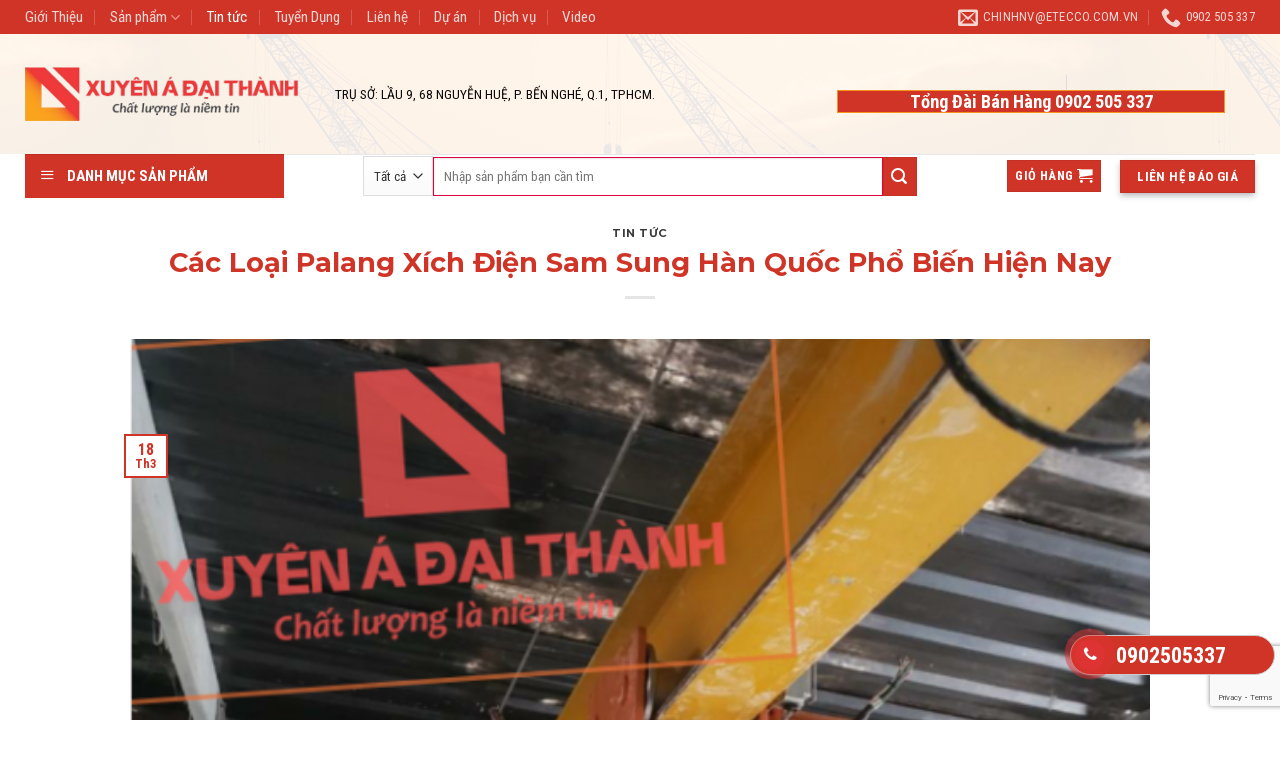

--- FILE ---
content_type: text/html; charset=UTF-8
request_url: https://xuyenadaithanh.com/cac-loai-palang-xich-dien-pho-bien-hien-nay/
body_size: 46930
content:
<!DOCTYPE html> <!--[if IE 9 ]> <html lang="vi" prefix="og: https://ogp.me/ns#" class="ie9 loading-site no-js bg-fill"> <![endif]--> <!--[if IE 8 ]> <html lang="vi" prefix="og: https://ogp.me/ns#" class="ie8 loading-site no-js bg-fill"> <![endif]--> <!--[if (gte IE 9)|!(IE)]><!--><html lang="vi" prefix="og: https://ogp.me/ns#" class="loading-site no-js bg-fill"> <!--<![endif]--><head><meta charset="UTF-8" /><meta name="viewport" content="width=device-width, initial-scale=1.0, maximum-scale=1.0, user-scalable=no" /><link rel="icon" href="/wp-content/uploads/2019/01/icon-xuyen-a-dai-thanh1.png" type="image/x-icon" /><link rel="shortcut icon" href="/wp-content/uploads/2019/01/icon-xuyen-a-dai-thanh1.png" type="image/x-icon" /><link rel="profile" href="https://gmpg.org/xfn/11" /><link rel="pingback" href="https://xuyenadaithanh.com/xmlrpc.php" /> <script>(function(html){html.className = html.className.replace(/\bno-js\b/,'js')})(document.documentElement);</script> <style>img:is([sizes="auto" i],[sizes^="auto," i]){contain-intrinsic-size:3000px 1500px}</style><meta name="viewport" content="width=device-width, initial-scale=1, maximum-scale=1" /><title>Các Loại Palang Xích Điện Sam Sung Hàn Quốc Phổ Biến Hiện Nay - Xuyên Á Đại Thành</title><meta name="description" content="Các Loại Palang Xích Điện Sam Sung Hàn Quốc Phổ Biến Hiện Nay - Xuyên Á Đại Thành"/><meta name="robots" content="follow, index, max-snippet:-1, max-video-preview:-1, max-image-preview:large"/><link rel="canonical" href="https://xuyenadaithanh.com/cac-loai-palang-xich-dien-pho-bien-hien-nay/" /><meta property="og:locale" content="vi_VN" /><meta property="og:type" content="article" /><meta property="og:title" content="Các Loại Palang Xích Điện Sam Sung Hàn Quốc Phổ Biến Hiện Nay - Xuyên Á Đại Thành" /><meta property="og:description" content="Các Loại Palang Xích Điện Sam Sung Hàn Quốc Phổ Biến Hiện Nay - Xuyên Á Đại Thành" /><meta property="og:url" content="https://xuyenadaithanh.com/cac-loai-palang-xich-dien-pho-bien-hien-nay/" /><meta property="og:site_name" content="Xuyên Á Đại Thành" /><meta property="article:section" content="Tin tức" /><meta property="og:updated_time" content="2021-03-18T15:27:34+07:00" /><meta property="og:image" content="https://xuyenadaithanh.com/wp-content/uploads/2021/03/10.png" /><meta property="og:image:secure_url" content="https://xuyenadaithanh.com/wp-content/uploads/2021/03/10.png" /><meta property="og:image:width" content="633" /><meta property="og:image:height" content="844" /><meta property="og:image:alt" content="Palang-xich-dien" /><meta property="og:image:type" content="image/png" /><meta property="article:published_time" content="2021-03-18T15:18:27+07:00" /><meta property="article:modified_time" content="2021-03-18T15:27:34+07:00" /><meta property="og:video" content="https://www.youtube.com/embed/ZStH37Dq5us" /><meta property="ya:ovs:upload_date" content="2021-03-18+0715:18:27+07:00" /><meta property="ya:ovs:allow_embed" content="true" /><meta name="twitter:card" content="summary_large_image" /><meta name="twitter:title" content="Các Loại Palang Xích Điện Sam Sung Hàn Quốc Phổ Biến Hiện Nay - Xuyên Á Đại Thành" /><meta name="twitter:description" content="Các Loại Palang Xích Điện Sam Sung Hàn Quốc Phổ Biến Hiện Nay - Xuyên Á Đại Thành" /><meta name="twitter:image" content="https://xuyenadaithanh.com/wp-content/uploads/2021/03/10.png" /><meta name="twitter:label1" content="Được viết bởi" /><meta name="twitter:data1" content="chinhnv" /><meta name="twitter:label2" content="Thời gian để đọc" /><meta name="twitter:data2" content="6 phút" /> <script type="application/ld+json" class="rank-math-schema-pro">{"@context":"https://schema.org","@graph":[{"@type":"Organization","@id":"https://xuyenadaithanh.com/#organization","name":"C\u00f4ng Ty TNHH Xuy\u00ean \u00c1 \u0110\u1ea1i Th\u00e0nh","url":"https://xuyenadaithanh.com","logo":{"@type":"ImageObject","@id":"https://xuyenadaithanh.com/#logo","url":"https://xuyenadaithanh.com/wp-content/uploads/2020/05/xadt.jpg","contentUrl":"https://xuyenadaithanh.com/wp-content/uploads/2020/05/xadt.jpg","caption":"C\u00f4ng Ty TNHH Xuy\u00ean \u00c1 \u0110\u1ea1i Th\u00e0nh","inLanguage":"vi","width":"2420","height":"1161"}},{"@type":"WebSite","@id":"https://xuyenadaithanh.com/#website","url":"https://xuyenadaithanh.com","name":"C\u00f4ng Ty TNHH Xuy\u00ean \u00c1 \u0110\u1ea1i Th\u00e0nh","publisher":{"@id":"https://xuyenadaithanh.com/#organization"},"inLanguage":"vi"},{"@type":"ImageObject","@id":"https://xuyenadaithanh.com/wp-content/uploads/2021/03/10.png","url":"https://xuyenadaithanh.com/wp-content/uploads/2021/03/10.png","width":"633","height":"844","caption":"Palang-xich-dien","inLanguage":"vi"},{"@type":"BreadcrumbList","@id":"https://xuyenadaithanh.com/cac-loai-palang-xich-dien-pho-bien-hien-nay/#breadcrumb","itemListElement":[{"@type":"ListItem","position":"1","item":{"@id":"https://xuyenadaithanh.com","name":"Trang ch\u1ee7"}},{"@type":"ListItem","position":"2","item":{"@id":"https://xuyenadaithanh.com/cac-loai-palang-xich-dien-pho-bien-hien-nay/","name":"C\u00e1c Lo\u1ea1i Palang X\u00edch \u0110i\u1ec7n Sam Sung H\u00e0n Qu\u1ed1c Ph\u1ed5 Bi\u1ebfn Hi\u1ec7n Nay"}}]},{"@type":"WebPage","@id":"https://xuyenadaithanh.com/cac-loai-palang-xich-dien-pho-bien-hien-nay/#webpage","url":"https://xuyenadaithanh.com/cac-loai-palang-xich-dien-pho-bien-hien-nay/","name":"C\u00e1c Lo\u1ea1i Palang X\u00edch \u0110i\u1ec7n Sam Sung H\u00e0n Qu\u1ed1c Ph\u1ed5 Bi\u1ebfn Hi\u1ec7n Nay - Xuy\u00ean \u00c1 \u0110\u1ea1i Th\u00e0nh","datePublished":"2021-03-18T15:18:27+07:00","dateModified":"2021-03-18T15:27:34+07:00","isPartOf":{"@id":"https://xuyenadaithanh.com/#website"},"primaryImageOfPage":{"@id":"https://xuyenadaithanh.com/wp-content/uploads/2021/03/10.png"},"inLanguage":"vi","breadcrumb":{"@id":"https://xuyenadaithanh.com/cac-loai-palang-xich-dien-pho-bien-hien-nay/#breadcrumb"}},{"@type":"BlogPosting","headline":"C\u00e1c Lo\u1ea1i Palang X\u00edch \u0110i\u1ec7n Sam Sung H\u00e0n Qu\u1ed1c Ph\u1ed5 Bi\u1ebfn Hi\u1ec7n Nay - Xuy\u00ean \u00c1 \u0110\u1ea1i Th\u00e0nh","datePublished":"2021-03-18T15:18:27+07:00","dateModified":"2021-03-18T15:27:34+07:00","author":{"@type":"Person","name":"chinhnv"},"name":"C\u00e1c Lo\u1ea1i Palang X\u00edch \u0110i\u1ec7n Sam Sung H\u00e0n Qu\u1ed1c Ph\u1ed5 Bi\u1ebfn Hi\u1ec7n Nay - Xuy\u00ean \u00c1 \u0110\u1ea1i Th\u00e0nh","@id":"https://xuyenadaithanh.com/cac-loai-palang-xich-dien-pho-bien-hien-nay/#schema-45878","isPartOf":{"@id":"https://xuyenadaithanh.com/cac-loai-palang-xich-dien-pho-bien-hien-nay/#webpage"},"publisher":{"@id":"https://xuyenadaithanh.com/#organization"},"image":{"@id":"https://xuyenadaithanh.com/wp-content/uploads/2021/03/10.png"},"inLanguage":"vi","mainEntityOfPage":{"@id":"https://xuyenadaithanh.com/cac-loai-palang-xich-dien-pho-bien-hien-nay/#webpage"}},{"@type":"VideoObject","name":"C\u00e1c Lo\u1ea1i Palang X\u00edch \u0110i\u1ec7n Sam Sung H\u00e0n Qu\u1ed1c Ph\u1ed5 Bi\u1ebfn Hi\u1ec7n Nay - Xuy\u00ean \u00c1 \u0110\u1ea1i Th\u00e0nh","description":"Th\u01b0\u1edfng th\u1ee9c video v\u00e0 nh\u1ea1c b\u1ea1n y\u00eau th\u00edch, t\u1ea3i n\u1ed9i dung do b\u1ea1n s\u00e1ng t\u1ea1o l\u00ean v\u00e0 chia s\u1ebb n\u1ed9i dung \u0111\u00f3 v\u1edbi gia \u0111\u00ecnh, b\u1ea1n b\u00e8 c\u0169ng nh\u01b0 m\u1ecdi ng\u01b0\u1eddi tr\u00ean YouTube.","uploadDate":"2021-03-18T15:18:27+07:00","thumbnailUrl":"https://xuyenadaithanh.com/wp-content/uploads/2021/03/10.png","embedUrl":"https://www.youtube.com/embed/ZStH37Dq5us","isFamilyFriendly":"True","@id":"https://xuyenadaithanh.com/cac-loai-palang-xich-dien-pho-bien-hien-nay/#schema-176692","isPartOf":{"@id":"https://xuyenadaithanh.com/cac-loai-palang-xich-dien-pho-bien-hien-nay/#webpage"},"publisher":{"@id":"https://xuyenadaithanh.com/#organization"},"inLanguage":"vi","mainEntityOfPage":{"@id":"https://xuyenadaithanh.com/cac-loai-palang-xich-dien-pho-bien-hien-nay/#webpage"}}]}</script> <link rel='dns-prefetch' href='//cdn.jsdelivr.net' /><link rel='dns-prefetch' href='//fonts.googleapis.com' /><link href='https://fonts.gstatic.com' crossorigin rel='preconnect' /><link rel='prefetch' href='https://xuyenadaithanh.com/wp-content/themes/flatsome/assets/js/chunk.countup.js?ver=3.16.2' /><link rel='prefetch' href='https://xuyenadaithanh.com/wp-content/themes/flatsome/assets/js/chunk.sticky-sidebar.js?ver=3.16.2' /><link rel='prefetch' href='https://xuyenadaithanh.com/wp-content/themes/flatsome/assets/js/chunk.tooltips.js?ver=3.16.2' /><link rel='prefetch' href='https://xuyenadaithanh.com/wp-content/themes/flatsome/assets/js/chunk.vendors-popups.js?ver=3.16.2' /><link rel='prefetch' href='https://xuyenadaithanh.com/wp-content/themes/flatsome/assets/js/chunk.vendors-slider.js?ver=3.16.2' /><link rel="alternate" type="application/rss+xml" title="Dòng thông tin Xuyên Á Đại Thành &raquo;" href="https://xuyenadaithanh.com/feed/" /><link rel="alternate" type="application/rss+xml" title="Xuyên Á Đại Thành &raquo; Dòng bình luận" href="https://xuyenadaithanh.com/comments/feed/" /><link rel="alternate" type="application/rss+xml" title="Xuyên Á Đại Thành &raquo; Các Loại Palang Xích Điện Sam Sung Hàn Quốc Phổ Biến Hiện Nay Dòng bình luận" href="https://xuyenadaithanh.com/cac-loai-palang-xich-dien-pho-bien-hien-nay/feed/" /> <script type="text/javascript">/* <![CDATA[ */ window._wpemojiSettings = {"baseUrl":"https:\/\/s.w.org\/images\/core\/emoji\/16.0.1\/72x72\/","ext":".png","svgUrl":"https:\/\/s.w.org\/images\/core\/emoji\/16.0.1\/svg\/","svgExt":".svg","source":{"concatemoji":"https:\/\/xuyenadaithanh.com\/wp-includes\/js\/wp-emoji-release.min.js?ver=6.8.3"}};
/*! This file is auto-generated */
!function(s,n){var o,i,e;function c(e){try{var t={supportTests:e,timestamp:(new Date).valueOf()};sessionStorage.setItem(o,JSON.stringify(t))}catch(e){}}function p(e,t,n){e.clearRect(0,0,e.canvas.width,e.canvas.height),e.fillText(t,0,0);var t=new Uint32Array(e.getImageData(0,0,e.canvas.width,e.canvas.height).data),a=(e.clearRect(0,0,e.canvas.width,e.canvas.height),e.fillText(n,0,0),new Uint32Array(e.getImageData(0,0,e.canvas.width,e.canvas.height).data));return t.every(function(e,t){return e===a[t]})}function u(e,t){e.clearRect(0,0,e.canvas.width,e.canvas.height),e.fillText(t,0,0);for(var n=e.getImageData(16,16,1,1),a=0;a<n.data.length;a++)if(0!==n.data[a])return!1;return!0}function f(e,t,n,a){switch(t){case"flag":return n(e,"\ud83c\udff3\ufe0f\u200d\u26a7\ufe0f","\ud83c\udff3\ufe0f\u200b\u26a7\ufe0f")?!1:!n(e,"\ud83c\udde8\ud83c\uddf6","\ud83c\udde8\u200b\ud83c\uddf6")&&!n(e,"\ud83c\udff4\udb40\udc67\udb40\udc62\udb40\udc65\udb40\udc6e\udb40\udc67\udb40\udc7f","\ud83c\udff4\u200b\udb40\udc67\u200b\udb40\udc62\u200b\udb40\udc65\u200b\udb40\udc6e\u200b\udb40\udc67\u200b\udb40\udc7f");case"emoji":return!a(e,"\ud83e\udedf")}return!1}function g(e,t,n,a){var r="undefined"!=typeof WorkerGlobalScope&&self instanceof WorkerGlobalScope?new OffscreenCanvas(300,150):s.createElement("canvas"),o=r.getContext("2d",{willReadFrequently:!0}),i=(o.textBaseline="top",o.font="600 32px Arial",{});return e.forEach(function(e){i[e]=t(o,e,n,a)}),i}function t(e){var t=s.createElement("script");t.src=e,t.defer=!0,s.head.appendChild(t)}"undefined"!=typeof Promise&&(o="wpEmojiSettingsSupports",i=["flag","emoji"],n.supports={everything:!0,everythingExceptFlag:!0},e=new Promise(function(e){s.addEventListener("DOMContentLoaded",e,{once:!0})}),new Promise(function(t){var n=function(){try{var e=JSON.parse(sessionStorage.getItem(o));if("object"==typeof e&&"number"==typeof e.timestamp&&(new Date).valueOf()<e.timestamp+604800&&"object"==typeof e.supportTests)return e.supportTests}catch(e){}return null}();if(!n){if("undefined"!=typeof Worker&&"undefined"!=typeof OffscreenCanvas&&"undefined"!=typeof URL&&URL.createObjectURL&&"undefined"!=typeof Blob)try{var e="postMessage("+g.toString()+"("+[JSON.stringify(i),f.toString(),p.toString(),u.toString()].join(",")+"));",a=new Blob([e],{type:"text/javascript"}),r=new Worker(URL.createObjectURL(a),{name:"wpTestEmojiSupports"});return void(r.onmessage=function(e){c(n=e.data),r.terminate(),t(n)})}catch(e){}c(n=g(i,f,p,u))}t(n)}).then(function(e){for(var t in e)n.supports[t]=e[t],n.supports.everything=n.supports.everything&&n.supports[t],"flag"!==t&&(n.supports.everythingExceptFlag=n.supports.everythingExceptFlag&&n.supports[t]);n.supports.everythingExceptFlag=n.supports.everythingExceptFlag&&!n.supports.flag,n.DOMReady=!1,n.readyCallback=function(){n.DOMReady=!0}}).then(function(){return e}).then(function(){var e;n.supports.everything||(n.readyCallback(),(e=n.source||{}).concatemoji?t(e.concatemoji):e.wpemoji&&e.twemoji&&(t(e.twemoji),t(e.wpemoji)))}))}((window,document),window._wpemojiSettings); /* ]]> */</script> <link rel='stylesheet' id='dashicons-css' href='https://xuyenadaithanh.com/wp-includes/css/dashicons.min.css?ver=6.8.3' type='text/css' media='all' /><link rel='stylesheet' id='menu-icons-extra-css' href='https://xuyenadaithanh.com/wp-content/plugins/ot-flatsome-vertical-menu/libs/menu-icons/css/extra.min.css?ver=0.12.2' type='text/css' media='all' /><style id='wp-emoji-styles-inline-css' type='text/css'>img.wp-smiley,img.emoji{display:inline!important;border:none!important;box-shadow:none!important;height:1em!important;width:1em!important;margin:0 0.07em!important;vertical-align:-0.1em!important;background:none!important;padding:0!important}</style><style id='wp-block-library-inline-css' type='text/css'>:root{--wp-admin-theme-color:#007cba;--wp-admin-theme-color--rgb:0,124,186;--wp-admin-theme-color-darker-10:#006ba1;--wp-admin-theme-color-darker-10--rgb:0,107,161;--wp-admin-theme-color-darker-20:#005a87;--wp-admin-theme-color-darker-20--rgb:0,90,135;--wp-admin-border-width-focus:2px;--wp-block-synced-color:#7a00df;--wp-block-synced-color--rgb:122,0,223;--wp-bound-block-color:var(--wp-block-synced-color)}@media (min-resolution:192dpi){:root{--wp-admin-border-width-focus:1.5px}}.wp-element-button{cursor:pointer}:root{--wp--preset--font-size--normal:16px;--wp--preset--font-size--huge:42px}:root .has-very-light-gray-background-color{background-color:#eee}:root .has-very-dark-gray-background-color{background-color:#313131}:root .has-very-light-gray-color{color:#eee}:root .has-very-dark-gray-color{color:#313131}:root .has-vivid-green-cyan-to-vivid-cyan-blue-gradient-background{background:linear-gradient(135deg,#00d084,#0693e3)}:root .has-purple-crush-gradient-background{background:linear-gradient(135deg,#34e2e4,#4721fb 50%,#ab1dfe)}:root .has-hazy-dawn-gradient-background{background:linear-gradient(135deg,#faaca8,#dad0ec)}:root .has-subdued-olive-gradient-background{background:linear-gradient(135deg,#fafae1,#67a671)}:root .has-atomic-cream-gradient-background{background:linear-gradient(135deg,#fdd79a,#004a59)}:root .has-nightshade-gradient-background{background:linear-gradient(135deg,#330968,#31cdcf)}:root .has-midnight-gradient-background{background:linear-gradient(135deg,#020381,#2874fc)}.has-regular-font-size{font-size:1em}.has-larger-font-size{font-size:2.625em}.has-normal-font-size{font-size:var(--wp--preset--font-size--normal)}.has-huge-font-size{font-size:var(--wp--preset--font-size--huge)}.has-text-align-center{text-align:center}.has-text-align-left{text-align:left}.has-text-align-right{text-align:right}#end-resizable-editor-section{display:none}.aligncenter{clear:both}.items-justified-left{justify-content:flex-start}.items-justified-center{justify-content:center}.items-justified-right{justify-content:flex-end}.items-justified-space-between{justify-content:space-between}.screen-reader-text{border:0;clip-path:inset(50%);height:1px;margin:-1px;overflow:hidden;padding:0;position:absolute;width:1px;word-wrap:normal!important}.screen-reader-text:focus{background-color:#ddd;clip-path:none;color:#444;display:block;font-size:1em;height:auto;left:5px;line-height:normal;padding:15px 23px 14px;text-decoration:none;top:5px;width:auto;z-index:100000}html :where(.has-border-color){border-style:solid}html :where([style*=border-top-color]){border-top-style:solid}html :where([style*=border-right-color]){border-right-style:solid}html :where([style*=border-bottom-color]){border-bottom-style:solid}html :where([style*=border-left-color]){border-left-style:solid}html :where([style*=border-width]){border-style:solid}html :where([style*=border-top-width]){border-top-style:solid}html :where([style*=border-right-width]){border-right-style:solid}html :where([style*=border-bottom-width]){border-bottom-style:solid}html :where([style*=border-left-width]){border-left-style:solid}html :where(img[class*=wp-image-]){height:auto;max-width:100%}:where(figure){margin:0 0 1em}html :where(.is-position-sticky){--wp-admin--admin-bar--position-offset:var(--wp-admin--admin-bar--height,0)}@media screen and (max-width:600px){html :where(.is-position-sticky){--wp-admin--admin-bar--position-offset:0}}</style><style id='classic-theme-styles-inline-css' type='text/css'>
/*! This file is auto-generated */
.wp-block-button__link{color:#fff;background-color:#32373c;border-radius:9999px;box-shadow:none;text-decoration:none;padding:calc(.667em + 2px) calc(1.333em + 2px);font-size:1.125em}.wp-block-file__button{background:#32373c;color:#fff;text-decoration:none}</style><link data-minify="1" rel='stylesheet' id='contact-form-7-css' href='https://xuyenadaithanh.com/wp-content/cache/min/1/wp-content/plugins/contact-form-7/includes/css/styles-4fd63d10df00ee6b20cb92c7372071c4.css' type='text/css' media='all' /><link data-minify="1" rel='stylesheet' id='easy-callnow-css' href='https://xuyenadaithanh.com/wp-content/cache/min/1/wp-content/plugins/easy-call-now/public/css/easy-callnow-public-e6574ed28d0fce6b0b14d4346130ff1a.css' type='text/css' media='all' /><link data-minify="1" rel='stylesheet' id='ot-vertical-menu-css-css' href='https://xuyenadaithanh.com/wp-content/cache/min/1/wp-content/plugins/ot-flatsome-vertical-menu/assets/css/style-eb3b1d171e91244046cf81afd6a69274.css' type='text/css' media='all' /><style id='woocommerce-inline-inline-css' type='text/css'>.woocommerce form .form-row .required{visibility:visible}</style><link rel='stylesheet' id='ez-toc-css' href='https://xuyenadaithanh.com/wp-content/plugins/easy-table-of-contents/assets/css/screen.min.css?ver=2.0.76' type='text/css' media='all' /><style id='ez-toc-inline-css' type='text/css'>div#ez-toc-container .ez-toc-title{font-size:120%}div#ez-toc-container .ez-toc-title{font-weight:500}div#ez-toc-container ul li,div#ez-toc-container ul li a{font-size:95%}div#ez-toc-container ul li,div#ez-toc-container ul li a{font-weight:500}div#ez-toc-container nav ul ul li{font-size:90%}.ez-toc-container-direction{direction:ltr}.ez-toc-counter ul{counter-reset:item}.ez-toc-counter nav ul li a::before{content:counters(item,'.',decimal) '. ';display:inline-block;counter-increment:item;flex-grow:0;flex-shrink:0;margin-right:.2em;float:left}.ez-toc-widget-direction{direction:ltr}.ez-toc-widget-container ul{counter-reset:item}.ez-toc-widget-container nav ul li a::before{content:counters(item,'.',decimal) '. ';display:inline-block;counter-increment:item;flex-grow:0;flex-shrink:0;margin-right:.2em;float:left}</style><link data-minify="1" rel='stylesheet' id='brands-styles-css' href='https://xuyenadaithanh.com/wp-content/cache/min/1/wp-content/plugins/woocommerce/assets/css/brands-5e5326ff6cf7c4bd0de4313e1e56e92b.css' type='text/css' media='all' /><link data-minify="1" rel='stylesheet' id='pwb-styles-frontend-css' href='https://xuyenadaithanh.com/wp-content/cache/min/1/wp-content/plugins/perfect-woocommerce-brands/build/frontend/css/style-25bafcd7bcab0428784f59bcdd245176.css' type='text/css' media='all' /><link data-minify="1" rel='stylesheet' id='flatsome-main-css' href='https://xuyenadaithanh.com/wp-content/cache/min/1/wp-content/themes/flatsome/assets/css/flatsome-6d7e6ae15fbccbf985b5fe838331e512.css' type='text/css' media='all' /><style id='flatsome-main-inline-css' type='text/css'>@font-face{font-family:"fl-icons";font-display:block;src:url(https://xuyenadaithanh.com/wp-content/themes/flatsome/assets/css/icons/fl-icons.eot?v=3.16.2);src:url(https://xuyenadaithanh.com/wp-content/themes/flatsome/assets/css/icons/fl-icons.eot#iefix?v=3.16.2) format("embedded-opentype"),url(https://xuyenadaithanh.com/wp-content/themes/flatsome/assets/css/icons/fl-icons.woff2?v=3.16.2) format("woff2"),url(https://xuyenadaithanh.com/wp-content/themes/flatsome/assets/css/icons/fl-icons.ttf?v=3.16.2) format("truetype"),url(https://xuyenadaithanh.com/wp-content/themes/flatsome/assets/css/icons/fl-icons.woff?v=3.16.2) format("woff"),url(https://xuyenadaithanh.com/wp-content/themes/flatsome/assets/css/icons/fl-icons.svg?v=3.16.2#fl-icons) format("svg")}</style><link data-minify="1" rel='stylesheet' id='flatsome-shop-css' href='https://xuyenadaithanh.com/wp-content/cache/min/1/wp-content/themes/flatsome/assets/css/flatsome-shop-15d0f8fc8c71e69e2c7d58c88651e16e.css' type='text/css' media='all' /><link data-minify="1" rel='stylesheet' id='flatsome-style-css' href='https://xuyenadaithanh.com/wp-content/cache/min/1/wp-content/themes/flatsome-child/style-eea1e02833ec0cd90fe78c820c3c5dd3.css' type='text/css' media='all' /><link rel='stylesheet' id='phoeniixx-font-awesome-styles-css' href='https://xuyenadaithanh.com/wp-content/plugins/awesome-fontawesome-collection/assets/css/phoeniixx-font-awesome.min.css?ver=all' type='text/css' media='all' /> <!--[if lte IE 7]>
<link rel='stylesheet' id='phoeniixx-font-awesome-ie7-css' href='https://xuyenadaithanh.com/wp-content/plugins/awesome-fontawesome-collection/assets/css/phoeniixx-font-awesome-ie7.min.css?ver=all' type='text/css' media='all' />
<![endif]--><link rel='stylesheet' id='flatsome-googlefonts-css' href='//fonts.googleapis.com/css?family=Montserrat%3Aregular%2C700%7CRoboto+Condensed%3Aregular%2Cregular%2C700%7C-apple-system%2C+BlinkMacSystemFont%2C+&quot;Segoe_UI&quot;,_Roboto,_Oxygen-Sans,_Ubuntu,_Cantarell,_&quot;Helvetica_Neue&quot;,_sans-serif:regular,regular&#038;display=swap&#038;ver=3.9' type='text/css' media='all' /> <script type="text/javascript" src="https://xuyenadaithanh.com/wp-includes/js/jquery/jquery.min.js?ver=3.7.1" id="jquery-core-js" defer></script> <script type="text/javascript" src="https://xuyenadaithanh.com/wp-includes/js/jquery/jquery-migrate.min.js?ver=3.4.1" id="jquery-migrate-js" defer></script> <script data-minify="1" type="text/javascript" src="https://xuyenadaithanh.com/wp-content/cache/min/1/wp-content/plugins/easy-call-now/public/js/easy-callnow-public-31e804913dd8d88b426ba19048a2dccc.js" id="easy-callnow-js" defer></script> <script type="text/javascript" src="https://xuyenadaithanh.com/wp-content/plugins/woocommerce/assets/js/jquery-blockui/jquery.blockUI.min.js?ver=2.7.0-wc.10.1.3" id="jquery-blockui-js" defer="defer" data-wp-strategy="defer"></script> <script type="text/javascript" id="wc-add-to-cart-js-extra">/* <![CDATA[ */ var wc_add_to_cart_params = {"ajax_url":"\/wp-admin\/admin-ajax.php","wc_ajax_url":"\/?wc-ajax=%%endpoint%%","i18n_view_cart":"Xem gi\u1ecf h\u00e0ng","cart_url":"https:\/\/xuyenadaithanh.com\/cart\/","is_cart":"","cart_redirect_after_add":"no"}; /* ]]> */</script> <script type="text/javascript" src="https://xuyenadaithanh.com/wp-content/plugins/woocommerce/assets/js/frontend/add-to-cart.min.js?ver=10.1.3" id="wc-add-to-cart-js" defer="defer" data-wp-strategy="defer"></script> <script type="text/javascript" src="https://xuyenadaithanh.com/wp-content/plugins/woocommerce/assets/js/js-cookie/js.cookie.min.js?ver=2.1.4-wc.10.1.3" id="js-cookie-js" defer="defer" data-wp-strategy="defer"></script> <script type="text/javascript" id="woocommerce-js-extra">/* <![CDATA[ */ var woocommerce_params = {"ajax_url":"\/wp-admin\/admin-ajax.php","wc_ajax_url":"\/?wc-ajax=%%endpoint%%","i18n_password_show":"Hi\u1ec3n th\u1ecb m\u1eadt kh\u1ea9u","i18n_password_hide":"\u1ea8n m\u1eadt kh\u1ea9u"}; /* ]]> */</script> <script type="text/javascript" src="https://xuyenadaithanh.com/wp-content/plugins/woocommerce/assets/js/frontend/woocommerce.min.js?ver=10.1.3" id="woocommerce-js" defer="defer" data-wp-strategy="defer"></script> <link rel="https://api.w.org/" href="https://xuyenadaithanh.com/wp-json/" /><link rel="alternate" title="JSON" type="application/json" href="https://xuyenadaithanh.com/wp-json/wp/v2/posts/4932" /><link rel="EditURI" type="application/rsd+xml" title="RSD" href="https://xuyenadaithanh.com/xmlrpc.php?rsd" /><meta name="generator" content="WordPress 6.8.3" /><link rel='shortlink' href='https://xuyenadaithanh.com/?p=4932' /><link rel="alternate" title="oNhúng (JSON)" type="application/json+oembed" href="https://xuyenadaithanh.com/wp-json/oembed/1.0/embed?url=https%3A%2F%2Fxuyenadaithanh.com%2Fcac-loai-palang-xich-dien-pho-bien-hien-nay%2F" /><link rel="alternate" title="oNhúng (XML)" type="text/xml+oembed" href="https://xuyenadaithanh.com/wp-json/oembed/1.0/embed?url=https%3A%2F%2Fxuyenadaithanh.com%2Fcac-loai-palang-xich-dien-pho-bien-hien-nay%2F&#038;format=xml" /><div class="fix_tel"><div class="ring-alo-phone ring-alo-green ring-alo-show" id="ring-alo-phoneIcon" style="right: 150px; bottom: -12px;"><div class="ring-alo-ph-circle"></div><div class="ring-alo-ph-circle-fill"></div><div class="ring-alo-ph-img-circle"> <a href="tel:0902505337"> <i class="fa fa-phone" aria-hidden="true"></i> <noscript>&amp;lt;img src="https://xuyenadaithanh.com/wp-content/plugins/easy-call-now/public/images/phone-ring.png" alt=""&amp;gt;</noscript> </a></div></div><div class="tel"><p class="fone">0902505337</p></div></div><style type="text/css">.ring-alo-phone.ring-alo-green .ring-alo-ph-img-circle{background-color:#d33}.ring-alo-phone.ring-alo-green .ring-alo-ph-circle{background-color:#d33}.ring-alo-phone.ring-alo-green .ring-alo-ph-circle{border-color:#d33}.ring-alo-phone.ring-alo-green.ring-alo-hover .ring-alo-ph-img-circle,.ring-alo-phone.ring-alo-green:hover .ring-alo-ph-img-circle{background-color:#baf5a7}.fone{color:#fff}.tel{background-color:#cf3427}.fix_tel{top:auto;bottom:auto;right:auto;left:auto;bottom:45px;right:5px}</style><style>.bg{opacity:0;transition:opacity 1s;-webkit-transition:opacity 1s}.bg-loaded{opacity:1}</style><meta name="google-site-verification" content="K1v7f9skmBWGDESsMnijPYnpt5Kznq5oZEj_ypnqiSQ" />  <script async src="https://www.googletagmanager.com/gtag/js?id=G-WPX8SVZH7E"></script> <script>window.dataLayer = window.dataLayer || [];
  function gtag(){dataLayer.push(arguments);}
  gtag('js', new Date());

  gtag('config', 'G-WPX8SVZH7E');</script>  <script>!function(f,b,e,v,n,t,s)
  {if(f.fbq)return;n=f.fbq=function(){n.callMethod?
  n.callMethod.apply(n,arguments):n.queue.push(arguments)};
  if(!f._fbq)f._fbq=n;n.push=n;n.loaded=!0;n.version='2.0';
  n.queue=[];t=b.createElement(e);t.async=!0;
  t.src=v;s=b.getElementsByTagName(e)[0];
  s.parentNode.insertBefore(t,s)}(window, document,'script',
  'https://connect.facebook.net/en_US/fbevents.js');
  fbq('init', '207922792962475');
  fbq('track', 'PageView');</script> <noscript><img height="1" width="1" style="display:none" src="https://www.facebook.com/tr?id=207922792962475&ev=PageView&noscript=1" /></noscript> <noscript><style>.woocommerce-product-gallery{opacity:1!important}</style></noscript><link rel="icon" href="https://xuyenadaithanh.com/wp-content/uploads/2019/05/cropped-3-32x32.png" sizes="32x32" /><link rel="icon" href="https://xuyenadaithanh.com/wp-content/uploads/2019/05/cropped-3-192x192.png" sizes="192x192" /><link rel="apple-touch-icon" href="https://xuyenadaithanh.com/wp-content/uploads/2019/05/cropped-3-180x180.png" /><meta name="msapplication-TileImage" content="https://xuyenadaithanh.com/wp-content/uploads/2019/05/cropped-3-270x270.png" /><style id="custom-css" type="text/css">:root{--primary-color:#cf3427}html{background-color:rgba(255,255,255,.6)!important}.container-width,.full-width .ubermenu-nav,.container,.row{max-width:1170px}.row.row-collapse{max-width:1140px}.row.row-small{max-width:1162.5px}.row.row-large{max-width:1200px}.sticky-add-to-cart--active,#wrapper,#main,#main.dark{background-color:#f0eeee}.header-main{height:120px}#logo img{max-height:120px}#logo{width:246px}.header-bottom{min-height:18px}.header-top{min-height:29px}.transparent .header-main{height:210px}.transparent #logo img{max-height:210px}.has-transparent+.page-title:first-of-type,.has-transparent+#main>.page-title,.has-transparent+#main>div>.page-title,.has-transparent+#main .page-header-wrapper:first-of-type .page-title{padding-top:290px}.header.show-on-scroll,.stuck .header-main{height:70px!important}.stuck #logo img{max-height:70px!important}.search-form{width:100%}.header-bg-color{background-color:rgba(255,255,255,.9)}.header-bg-image{background-image:url(https://xuyenadaithanh.com/wp-content/uploads/2019/05/chong-xoan.jpg)}.header-bg-image{background-repeat:repeat-x}.header-bottom{background-color:#fff}.top-bar-nav>li>a{line-height:16px}.header-main .nav>li>a{line-height:16px}.stuck .header-main .nav>li>a{line-height:50px}.header-bottom-nav>li>a{line-height:16px}@media (max-width:549px){.header-main{height:70px}#logo img{max-height:70px}}.nav-dropdown{font-size:75%}.nav-dropdown-has-arrow li.has-dropdown:after{border-bottom-color:#000}.nav .nav-dropdown{background-color:#000}.accordion-title.active,.has-icon-bg .icon .icon-inner,.logo a,.primary.is-underline,.primary.is-link,.badge-outline .badge-inner,.nav-outline>li.active>a,.nav-outline>li.active>a,.cart-icon strong,[data-color='primary'],.is-outline.primary{color:#cf3427}[data-text-color="primary"]{color:#cf3427!important}[data-text-bg="primary"]{background-color:#cf3427}.scroll-to-bullets a,.featured-title,.label-new.menu-item>a:after,.nav-pagination>li>.current,.nav-pagination>li>span:hover,.nav-pagination>li>a:hover,.has-hover:hover .badge-outline .badge-inner,button[type="submit"],.button.wc-forward:not(.checkout):not(.checkout-button),.button.submit-button,.button.primary:not(.is-outline),.featured-table .title,.is-outline:hover,.has-icon:hover .icon-label,.nav-dropdown-bold .nav-column li>a:hover,.nav-dropdown.nav-dropdown-bold>li>a:hover,.nav-dropdown-bold.dark .nav-column li>a:hover,.nav-dropdown.nav-dropdown-bold.dark>li>a:hover,.header-vertical-menu__opener,.is-outline:hover,.tagcloud a:hover,.grid-tools a,input[type='submit']:not(.is-form),.box-badge:hover .box-text,input.button.alt,.nav-box>li>a:hover,.nav-box>li.active>a,.nav-pills>li.active>a,.current-dropdown .cart-icon strong,.cart-icon:hover strong,.nav-line-bottom>li>a:before,.nav-line-grow>li>a:before,.nav-line>li>a:before,.banner,.header-top,.slider-nav-circle .flickity-prev-next-button:hover svg,.slider-nav-circle .flickity-prev-next-button:hover .arrow,.primary.is-outline:hover,.button.primary:not(.is-outline),input[type='submit'].primary,input[type='submit'].primary,input[type='reset'].button,input[type='button'].primary,.badge-inner{background-color:#cf3427}.nav-vertical.nav-tabs>li.active>a,.scroll-to-bullets a.active,.nav-pagination>li>.current,.nav-pagination>li>span:hover,.nav-pagination>li>a:hover,.has-hover:hover .badge-outline .badge-inner,.accordion-title.active,.featured-table,.is-outline:hover,.tagcloud a:hover,blockquote,.has-border,.cart-icon strong:after,.cart-icon strong,.blockUI:before,.processing:before,.loading-spin,.slider-nav-circle .flickity-prev-next-button:hover svg,.slider-nav-circle .flickity-prev-next-button:hover .arrow,.primary.is-outline:hover{border-color:#cf3427}.nav-tabs>li.active>a{border-top-color:#cf3427}.widget_shopping_cart_content .blockUI.blockOverlay:before{border-left-color:#cf3427}.woocommerce-checkout-review-order .blockUI.blockOverlay:before{border-left-color:#cf3427}.slider .flickity-prev-next-button:hover svg,.slider .flickity-prev-next-button:hover .arrow{fill:#cf3427}.primary:focus-visible,.submit-button:focus-visible,button[type="submit"]:focus-visible{outline-color:#cf3427!important}[data-icon-label]:after,.secondary.is-underline:hover,.secondary.is-outline:hover,.icon-label,.button.secondary:not(.is-outline),.button.alt:not(.is-outline),.badge-inner.on-sale,.button.checkout,.single_add_to_cart_button,.current .breadcrumb-step{background-color:#0a0909}[data-text-bg="secondary"]{background-color:#0a0909}.secondary.is-underline,.secondary.is-link,.secondary.is-outline,.stars a.active,.star-rating:before,.woocommerce-page .star-rating:before,.star-rating span:before,.color-secondary{color:#0a0909}[data-text-color="secondary"]{color:#0a0909!important}.secondary.is-outline:hover{border-color:#0a0909}.secondary:focus-visible,.alt:focus-visible{outline-color:#0a0909!important}body{color:#0a0a0a}h1,h2,h3,h4,h5,h6,.heading-font{color:#cf3427}@media screen and (max-width:549px){body{font-size:100%}}body{font-family:"Roboto Condensed",sans-serif}body{font-weight:400;font-style:normal}.nav>li>a{font-family:"Roboto Condensed",sans-serif}.mobile-sidebar-levels-2 .nav>li>ul>li>a{font-family:"Roboto Condensed",sans-serif}.nav>li>a,.mobile-sidebar-levels-2 .nav>li>ul>li>a{font-weight:700;font-style:normal}h1,h2,h3,h4,h5,h6,.heading-font,.off-canvas-center .nav-sidebar.nav-vertical>li>a{font-family:Montserrat,sans-serif}h1,h2,h3,h4,h5,h6,.heading-font,.banner h1,.banner h2{font-weight:700;font-style:normal}.alt-font{font-family:-apple-system,BlinkMacSystemFont,"Segoe UI",Roboto,Oxygen-Sans,Ubuntu,Cantarell,"Helvetica Neue",sans-serif}.alt-font{font-weight:400!important;font-style:normal!important}a{color:#0a0a0a}a:hover{color:#c13d3d}.tagcloud a:hover{border-color:#c13d3d;background-color:#c13d3d}.has-equal-box-heights .box-image{padding-top:100%}@media screen and (min-width:550px){.products .box-vertical .box-image{min-width:300px!important;width:300px!important}}.footer-2{background-color:#f1f1f1}.absolute-footer,html{background-color:#9e0101}.page-title-small+main .product-container>.row{padding-top:0}.nav-vertical-fly-out>li+li{border-top-width:1px;border-top-style:solid}a#top-link{margin-bottom:35px}#mega-menu-wrap{background:#cf3427}.ring-alo-ph-img-circle{display:flex;justify-content:center;align-content:center}.ring-alo-ph-img-circle a{color:#fff}.off-canvas-left.mfp-ready .mfp-content{width:300px!important}.off-canvas:not(.off-canvas-center) .nav-vertical li>a{padding-left:10px!important}#mega-menu-wrap{width:80%!important}.section-heading::before{background:linear-gradient(90deg,#cf3427 27.56%,#27e8f600 85.53%);height:35px;width:20px;margin-right:10px;margin-bottom:-7px;content:"";display:inline-block}select{height:3em}.stuck .header-main .nav>li>a{line-height:16px}#top-bar ul.nav.nav-left.medium-nav-center.nav-small.nav-divided{font-size:19px}#main{background-color:#ffffff!important}.label-new.menu-item>a:after{content:"New"}.label-hot.menu-item>a:after{content:"Hot"}.label-sale.menu-item>a:after{content:"Sale"}.label-popular.menu-item>a:after{content:"Popular"}</style><style type="text/css" id="wp-custom-css">.header-contact{border:none!important}#ez-toc-container ul li ul li a{color:#929294!important}#ez-toc-container{background:#EDF6FF!important}.relpost-thumb-container .relpost-block-single{width:33%!important}.relpost-thumb-container .relpost-block-single div{margin:0 auto!important}.relpost-thumb-container .relpost-block-single div .relpost-block-single-text{font-size:14px!important;font-weight:bold!important;padding-top:15px!important}.luong-text h5,.luong-text p{color:#000!important}.single-product .row-large>.col{padding:0 15px 30px}.slider-style-shadow .flickity-slider>:before{display:none}.slider-style-shadow .flickity-slider .col{padding:0}</style><style id="infinite-scroll-css" type="text/css">.page-load-status,.archive .woocommerce-pagination{display:none}</style> <script async src="https://www.googletagmanager.com/gtag/js?id=AW-1008833532"></script> <script>window.dataLayer = window.dataLayer || [];
			function gtag() { dataLayer.push(arguments); }
			gtag( 'consent', 'default', {
				analytics_storage: 'denied',
				ad_storage: 'denied',
				ad_user_data: 'denied',
				ad_personalization: 'denied',
				region: ['AT', 'BE', 'BG', 'HR', 'CY', 'CZ', 'DK', 'EE', 'FI', 'FR', 'DE', 'GR', 'HU', 'IS', 'IE', 'IT', 'LV', 'LI', 'LT', 'LU', 'MT', 'NL', 'NO', 'PL', 'PT', 'RO', 'SK', 'SI', 'ES', 'SE', 'GB', 'CH'],
				wait_for_update: 500,
			} );
			gtag('js', new Date());
			gtag('set', 'developer_id.dOGY3NW', true);
			gtag("config", "AW-1008833532", { "groups": "GLA", "send_page_view": false });</script> <noscript><style id="rocket-lazyload-nojs-css">.rll-youtube-player,[data-lazy-src]{display:none!important}</style></noscript>  <script>(function(w,d,s,l,i){w[l]=w[l]||[];w[l].push({'gtm.start':
new Date().getTime(),event:'gtm.js'});var f=d.getElementsByTagName(s)[0],
j=d.createElement(s),dl=l!='dataLayer'?'&l='+l:'';j.async=true;j.src=
'https://www.googletagmanager.com/gtm.js?id='+i+dl;f.parentNode.insertBefore(j,f);
})(window,document,'script','dataLayer','GTM-KJGWJX2');</script> </head><body data-rsssl=1 class="wp-singular post-template-default single single-post postid-4932 single-format-standard wp-theme-flatsome wp-child-theme-flatsome-child theme-flatsome ot-vertical-menu ot-overplay ot-submenu-top ot-menu-show-home woocommerce-no-js full-width bg-fill lightbox nav-dropdown-has-arrow nav-dropdown-has-shadow nav-dropdown-has-border"> <noscript><iframe src="https://www.googletagmanager.com/ns.html?id=GTM-KJGWJX2" height="0" width="0" style="display:none;visibility:hidden"></iframe></noscript> <a class="skip-link screen-reader-text" href="#main">Skip to content</a><div id="wrapper"><header id="header" class="header has-sticky sticky-jump"><div class="header-wrapper"><div id="top-bar" class="header-top hide-for-sticky nav-dark"><div class="flex-row container"><div class="flex-col hide-for-medium flex-left"><ul class="nav nav-left medium-nav-center nav-small nav-divided"><li id="menu-item-11145" class="menu-item menu-item-type-post_type menu-item-object-page menu-item-11145 menu-item-design-default"><a href="https://xuyenadaithanh.com/gioi-thieu-xuyen-a-dai-thanh-xadt/" class="nav-top-link">Giới Thiệu</a></li><li id="menu-item-281" class="menu-item menu-item-type-post_type menu-item-object-page menu-item-has-children menu-item-281 menu-item-design-default has-dropdown"><a href="https://xuyenadaithanh.com/san-pham/" class="nav-top-link" aria-expanded="false" aria-haspopup="menu">Sản phẩm<i class="icon-angle-down" ></i></a><ul class="sub-menu nav-dropdown nav-dropdown-default dark"><li id="menu-item-14929" class="menu-item menu-item-type-taxonomy menu-item-object-product_cat menu-item-14929"><a href="https://xuyenadaithanh.com/cau-truc-dien/">Cầu Trục Điện</a></li><li id="menu-item-8681" class="menu-item menu-item-type-taxonomy menu-item-object-product_cat menu-item-8681"><a href="https://xuyenadaithanh.com/palang-xich-dien-2/">Palang Xích Điện</a></li><li id="menu-item-8680" class="menu-item menu-item-type-taxonomy menu-item-object-product_cat menu-item-8680"><a href="https://xuyenadaithanh.com/palang-cap-dien/">Palang Cáp Điện</a></li><li id="menu-item-8679" class="menu-item menu-item-type-taxonomy menu-item-object-product_cat menu-item-8679"><a href="https://xuyenadaithanh.com/may-toi-dien/">Máy Tời Điện</a></li><li id="menu-item-8682" class="menu-item menu-item-type-taxonomy menu-item-object-product_cat menu-item-8682"><a href="https://xuyenadaithanh.com/toi-dien/">Tời Điện</a></li><li id="menu-item-8676" class="menu-item menu-item-type-taxonomy menu-item-object-product_cat menu-item-8676"><a href="https://xuyenadaithanh.com/cap-thep/">Cáp Thép</a></li><li id="menu-item-8677" class="menu-item menu-item-type-taxonomy menu-item-object-product_cat menu-item-8677"><a href="https://xuyenadaithanh.com/day-cap-thep/">Dây Cáp Thép</a></li><li id="menu-item-8678" class="menu-item menu-item-type-taxonomy menu-item-object-product_cat menu-item-8678"><a href="https://xuyenadaithanh.com/day-cap-vai/">Dây Cáp Vải</a></li><li id="menu-item-1257" class="menu-item menu-item-type-taxonomy menu-item-object-product_cat menu-item-1257"><a href="https://xuyenadaithanh.com/thiet-bi-nang-ha-yoke/">Thiết Bị Nâng Hạ YOKE</a></li><li id="menu-item-8745" class="menu-item menu-item-type-taxonomy menu-item-object-product_cat menu-item-8745"><a href="https://xuyenadaithanh.com/ma-ni-han-quoc/">Ma Ní Hàn Quốc</a></li><li id="menu-item-8744" class="menu-item menu-item-type-taxonomy menu-item-object-product_cat menu-item-8744"><a href="https://xuyenadaithanh.com/ma-ni-daichang/">Ma Ní DaiChang</a></li><li id="menu-item-8750" class="menu-item menu-item-type-taxonomy menu-item-object-product_cat menu-item-8750"><a href="https://xuyenadaithanh.com/tai-cau-yello-point/">Tai Cẩu YOKE</a></li><li id="menu-item-8748" class="menu-item menu-item-type-taxonomy menu-item-object-product_cat menu-item-8748"><a href="https://xuyenadaithanh.com/tai-cau-han-quoc/">Tai Cẩu Hàn Quốc</a></li><li id="menu-item-8747" class="menu-item menu-item-type-taxonomy menu-item-object-product_cat menu-item-8747"><a href="https://xuyenadaithanh.com/oc-siet-cap-han-quoc/">Ốc Siết Cáp</a></li><li id="menu-item-8749" class="menu-item menu-item-type-taxonomy menu-item-object-product_cat menu-item-8749"><a href="https://xuyenadaithanh.com/tang-do-cap-thep-han-quoc/">Tăng Đơ Cáp Thép</a></li><li id="menu-item-8746" class="menu-item menu-item-type-taxonomy menu-item-object-product_cat menu-item-8746"><a href="https://xuyenadaithanh.com/moc-cau-han-quoc/">Móc Cẩu Hàn Quốc</a></li><li id="menu-item-8742" class="menu-item menu-item-type-taxonomy menu-item-object-product_cat menu-item-8742"><a href="https://xuyenadaithanh.com/day-xich-cau-hang-han-quoc/">Dây Xích Cẩu Hàng</a></li><li id="menu-item-8743" class="menu-item menu-item-type-taxonomy menu-item-object-product_cat menu-item-8743"><a href="https://xuyenadaithanh.com/khuyet-cap-socket/">Khuyết Cáp Socket</a></li></ul></li><li id="menu-item-5075" class="menu-item menu-item-type-taxonomy menu-item-object-category current-post-ancestor current-menu-parent current-post-parent menu-item-5075 active menu-item-design-default"><a href="https://xuyenadaithanh.com/category/tin-tuc/" class="nav-top-link">Tin tức</a></li><li id="menu-item-8765" class="menu-item menu-item-type-post_type menu-item-object-page menu-item-8765 menu-item-design-default"><a href="https://xuyenadaithanh.com/tuyen-dung-xuyen-a-dai-thanh/" class="nav-top-link">Tuyển Dụng</a></li><li id="menu-item-278" class="menu-item menu-item-type-post_type menu-item-object-page menu-item-278 menu-item-design-default"><a href="https://xuyenadaithanh.com/lien-he-xuyen-a-dai-thanh/" class="nav-top-link">Liên hệ</a></li><li id="menu-item-14988" class="menu-item menu-item-type-taxonomy menu-item-object-featured_item_category menu-item-14988 menu-item-design-default"><a href="https://xuyenadaithanh.com/du-an/du-an-da-lam/" class="nav-top-link">Dự án</a></li><li id="menu-item-15142" class="menu-item menu-item-type-post_type menu-item-object-page menu-item-15142 menu-item-design-default"><a href="https://xuyenadaithanh.com/dich-vu/" class="nav-top-link">Dịch vụ</a></li><li id="menu-item-16079" class="menu-item menu-item-type-post_type menu-item-object-page menu-item-16079 menu-item-design-default"><a href="https://xuyenadaithanh.com/video/" class="nav-top-link">Video</a></li></ul></div><div class="flex-col hide-for-medium flex-center"><ul class="nav nav-center nav-small nav-divided"></ul></div><div class="flex-col hide-for-medium flex-right"><ul class="nav top-bar-nav nav-right nav-small nav-divided"><li class="header-contact-wrapper"><ul id="header-contact" class="nav nav-divided nav-uppercase header-contact"><li class=""> <a href="mailto:chinhnv@etecco.com.vn" class="tooltip" title="chinhnv@etecco.com.vn"> <i class="icon-envelop" style="font-size:48;" ></i> <span> chinhnv@etecco.com.vn </span> </a></li><li class=""> <a href="tel:0902 505 337" class="tooltip" title="0902 505 337"> <i class="icon-phone" style="font-size:48;" ></i> <span>0902 505 337</span> </a></li></ul></li></ul></div><div class="flex-col show-for-medium flex-grow"><ul class="nav nav-center nav-small mobile-nav nav-divided"><li class="menu-item menu-item-type-post_type menu-item-object-page menu-item-11145 menu-item-design-default"><a href="https://xuyenadaithanh.com/gioi-thieu-xuyen-a-dai-thanh-xadt/" class="nav-top-link">Giới Thiệu</a></li><li class="menu-item menu-item-type-post_type menu-item-object-page menu-item-has-children menu-item-281 menu-item-design-default has-dropdown"><a href="https://xuyenadaithanh.com/san-pham/" class="nav-top-link" aria-expanded="false" aria-haspopup="menu">Sản phẩm<i class="icon-angle-down" ></i></a><ul class="sub-menu nav-dropdown nav-dropdown-default dark"><li class="menu-item menu-item-type-taxonomy menu-item-object-product_cat menu-item-14929"><a href="https://xuyenadaithanh.com/cau-truc-dien/">Cầu Trục Điện</a></li><li class="menu-item menu-item-type-taxonomy menu-item-object-product_cat menu-item-8681"><a href="https://xuyenadaithanh.com/palang-xich-dien-2/">Palang Xích Điện</a></li><li class="menu-item menu-item-type-taxonomy menu-item-object-product_cat menu-item-8680"><a href="https://xuyenadaithanh.com/palang-cap-dien/">Palang Cáp Điện</a></li><li class="menu-item menu-item-type-taxonomy menu-item-object-product_cat menu-item-8679"><a href="https://xuyenadaithanh.com/may-toi-dien/">Máy Tời Điện</a></li><li class="menu-item menu-item-type-taxonomy menu-item-object-product_cat menu-item-8682"><a href="https://xuyenadaithanh.com/toi-dien/">Tời Điện</a></li><li class="menu-item menu-item-type-taxonomy menu-item-object-product_cat menu-item-8676"><a href="https://xuyenadaithanh.com/cap-thep/">Cáp Thép</a></li><li class="menu-item menu-item-type-taxonomy menu-item-object-product_cat menu-item-8677"><a href="https://xuyenadaithanh.com/day-cap-thep/">Dây Cáp Thép</a></li><li class="menu-item menu-item-type-taxonomy menu-item-object-product_cat menu-item-8678"><a href="https://xuyenadaithanh.com/day-cap-vai/">Dây Cáp Vải</a></li><li class="menu-item menu-item-type-taxonomy menu-item-object-product_cat menu-item-1257"><a href="https://xuyenadaithanh.com/thiet-bi-nang-ha-yoke/">Thiết Bị Nâng Hạ YOKE</a></li><li class="menu-item menu-item-type-taxonomy menu-item-object-product_cat menu-item-8745"><a href="https://xuyenadaithanh.com/ma-ni-han-quoc/">Ma Ní Hàn Quốc</a></li><li class="menu-item menu-item-type-taxonomy menu-item-object-product_cat menu-item-8744"><a href="https://xuyenadaithanh.com/ma-ni-daichang/">Ma Ní DaiChang</a></li><li class="menu-item menu-item-type-taxonomy menu-item-object-product_cat menu-item-8750"><a href="https://xuyenadaithanh.com/tai-cau-yello-point/">Tai Cẩu YOKE</a></li><li class="menu-item menu-item-type-taxonomy menu-item-object-product_cat menu-item-8748"><a href="https://xuyenadaithanh.com/tai-cau-han-quoc/">Tai Cẩu Hàn Quốc</a></li><li class="menu-item menu-item-type-taxonomy menu-item-object-product_cat menu-item-8747"><a href="https://xuyenadaithanh.com/oc-siet-cap-han-quoc/">Ốc Siết Cáp</a></li><li class="menu-item menu-item-type-taxonomy menu-item-object-product_cat menu-item-8749"><a href="https://xuyenadaithanh.com/tang-do-cap-thep-han-quoc/">Tăng Đơ Cáp Thép</a></li><li class="menu-item menu-item-type-taxonomy menu-item-object-product_cat menu-item-8746"><a href="https://xuyenadaithanh.com/moc-cau-han-quoc/">Móc Cẩu Hàn Quốc</a></li><li class="menu-item menu-item-type-taxonomy menu-item-object-product_cat menu-item-8742"><a href="https://xuyenadaithanh.com/day-xich-cau-hang-han-quoc/">Dây Xích Cẩu Hàng</a></li><li class="menu-item menu-item-type-taxonomy menu-item-object-product_cat menu-item-8743"><a href="https://xuyenadaithanh.com/khuyet-cap-socket/">Khuyết Cáp Socket</a></li></ul></li><li class="menu-item menu-item-type-taxonomy menu-item-object-category current-post-ancestor current-menu-parent current-post-parent menu-item-5075 active menu-item-design-default"><a href="https://xuyenadaithanh.com/category/tin-tuc/" class="nav-top-link">Tin tức</a></li><li class="menu-item menu-item-type-post_type menu-item-object-page menu-item-8765 menu-item-design-default"><a href="https://xuyenadaithanh.com/tuyen-dung-xuyen-a-dai-thanh/" class="nav-top-link">Tuyển Dụng</a></li><li class="menu-item menu-item-type-post_type menu-item-object-page menu-item-278 menu-item-design-default"><a href="https://xuyenadaithanh.com/lien-he-xuyen-a-dai-thanh/" class="nav-top-link">Liên hệ</a></li><li class="menu-item menu-item-type-taxonomy menu-item-object-featured_item_category menu-item-14988 menu-item-design-default"><a href="https://xuyenadaithanh.com/du-an/du-an-da-lam/" class="nav-top-link">Dự án</a></li><li class="menu-item menu-item-type-post_type menu-item-object-page menu-item-15142 menu-item-design-default"><a href="https://xuyenadaithanh.com/dich-vu/" class="nav-top-link">Dịch vụ</a></li><li class="menu-item menu-item-type-post_type menu-item-object-page menu-item-16079 menu-item-design-default"><a href="https://xuyenadaithanh.com/video/" class="nav-top-link">Video</a></li></ul></div></div></div><div id="masthead" class="header-main "><div class="header-inner flex-row container logo-left medium-logo-center" role="navigation"><div id="logo" class="flex-col logo"> <a href="https://xuyenadaithanh.com/" title="Xuyên Á Đại Thành - Chất Lượng Là Niềm Tin" rel="home"> <img width="1020" height="199" src="data:image/svg+xml,%3Csvg%20xmlns='http://www.w3.org/2000/svg'%20viewBox='0%200%201020%20199'%3E%3C/svg%3E" class="header_logo header-logo" alt="Xuyên Á Đại Thành" data-lazy-src="https://xuyenadaithanh.com/wp-content/uploads/2019/05/3.png"/><noscript><img width="1020" height="199" src="https://xuyenadaithanh.com/wp-content/uploads/2019/05/3.png" class="header_logo header-logo" alt="Xuyên Á Đại Thành"/></noscript><img width="1020" height="199" src="data:image/svg+xml,%3Csvg%20xmlns='http://www.w3.org/2000/svg'%20viewBox='0%200%201020%20199'%3E%3C/svg%3E" class="header-logo-dark" alt="Xuyên Á Đại Thành" data-lazy-src="https://xuyenadaithanh.com/wp-content/uploads/2019/05/3.png"/><noscript><img width="1020" height="199" src="https://xuyenadaithanh.com/wp-content/uploads/2019/05/3.png" class="header-logo-dark" alt="Xuyên Á Đại Thành"/></noscript></a></div><div class="flex-col show-for-medium flex-left"><ul class="mobile-nav nav nav-left "><li class="nav-icon has-icon"> <a href="#" data-open="#main-menu" data-pos="left" data-bg="main-menu-overlay" data-color="" class="is-small" aria-label="Menu" aria-controls="main-menu" aria-expanded="false"> <i class="icon-menu" ></i> <span class="menu-title uppercase hide-for-small">Menu</span> </a></li></ul></div><div class="flex-col hide-for-medium flex-left flex-grow"><ul class="header-nav header-nav-main nav nav-left nav-size-large nav-uppercase" ><li class="html custom html_nav_position_text_top">TRỤ SỞ: LẦU 9, 68 NGUYỄN HUỆ, P. BẾN NGHÉ, Q.1, TPHCM.</li></ul></div><div class="flex-col hide-for-medium flex-right"><ul class="header-nav header-nav-main nav nav-right nav-size-large nav-uppercase"><li class="header-block"><div class="header-block-block-1"><section class="section hoang2" id="section_198255503"><div class="bg section-bg fill bg-fill bg-loaded" ></div><div class="section-content relative"><div class="row align-middle align-right row-solid" id="row-381190624"><div id="col-1452587153" class="col hoang4 medium-4 small-12 large-4" ><div class="col-inner" ><div class="box_support"><p><span class="title_support"><span style="font-size: 115%;">Tổng Đài Bán Hàng 0902 505 337</span><br /> </span></p><p></p></div></div></div></div><style>#section_198255503{padding-top:0;padding-bottom:0}#section_198255503 .ux-shape-divider--top svg{height:150px;--divider-top-width:100%}#section_198255503 .ux-shape-divider--bottom svg{height:150px;--divider-width:100%}</style></section></div></li></ul></div><div class="flex-col show-for-medium flex-right"><ul class="mobile-nav nav nav-right "><li class="cart-item has-icon"><div class="header-button"> <a href="https://xuyenadaithanh.com/cart/" class="header-cart-link off-canvas-toggle nav-top-link icon primary button round is-small" data-open="#cart-popup" data-class="off-canvas-cart" title="Giỏ hàng" data-pos="right"> <i class="icon-shopping-cart" data-icon-label="0"> </i> </a></div><div id="cart-popup" class="mfp-hide widget_shopping_cart"><div class="cart-popup-inner inner-padding"><div class="cart-popup-title text-center"><h4 class="uppercase">Giỏ hàng</h4><div class="is-divider"></div></div><div class="widget_shopping_cart_content"><p class="woocommerce-mini-cart__empty-message">Chưa có sản phẩm trong giỏ hàng.</p></div><div class="cart-sidebar-content relative"></div></div></div></li></ul></div></div><div class="container"><div class="top-divider full-width"></div></div></div><div id="wide-nav" class="header-bottom wide-nav flex-has-center"><div class="flex-row container"><div class="flex-col hide-for-medium flex-left"><ul class="nav header-nav header-bottom-nav nav-left nav-spacing-medium"><div id="mega-menu-wrap" class="ot-vm-click"><div id="mega-menu-title"> <i class="icon-menu"></i> DANH MỤC SẢN PHẨM</div><ul id="mega_menu" class="sf-menu sf-vertical"><li id="menu-item-10452" class="menu-item menu-item-type-taxonomy menu-item-object-product_cat menu-item-has-children menu-item-10452"><a href="https://xuyenadaithanh.com/cau-truc-dien/">Cầu Trục Điện</a><ul class="sub-menu"><li id="menu-item-10460" class="menu-item menu-item-type-taxonomy menu-item-object-product_cat menu-item-10460"><a href="https://xuyenadaithanh.com/cau-truc-dam-don/">Cầu Trục Dầm Đơn</a></li><li id="menu-item-10459" class="menu-item menu-item-type-taxonomy menu-item-object-product_cat menu-item-10459"><a href="https://xuyenadaithanh.com/cau-truc-dam-doi/">Cầu Trục Dầm Đôi</a></li><li id="menu-item-10461" class="menu-item menu-item-type-taxonomy menu-item-object-product_cat menu-item-10461"><a href="https://xuyenadaithanh.com/cau-truc-monorail/">Cầu Trục Monorail</a></li><li id="menu-item-10462" class="menu-item menu-item-type-taxonomy menu-item-object-product_cat menu-item-10462"><a href="https://xuyenadaithanh.com/cau-truc-nha-xuong/">Cầu Trục Nhà Xưởng</a></li><li id="menu-item-10458" class="menu-item menu-item-type-taxonomy menu-item-object-product_cat menu-item-10458"><a href="https://xuyenadaithanh.com/cau-truc-chu-a/">Cầu Trục Chữ A</a></li><li id="menu-item-10453" class="menu-item menu-item-type-taxonomy menu-item-object-product_cat menu-item-10453"><a href="https://xuyenadaithanh.com/cau-truc-1-tan/">Cầu Trục 1 Tấn</a></li><li id="menu-item-10455" class="menu-item menu-item-type-taxonomy menu-item-object-product_cat menu-item-10455"><a href="https://xuyenadaithanh.com/cau-truc-2-tan/">Cầu Trục 2 Tấn</a></li><li id="menu-item-10456" class="menu-item menu-item-type-taxonomy menu-item-object-product_cat menu-item-10456"><a href="https://xuyenadaithanh.com/cau-truc-3-tan/">Cầu Trục 3 Tấn</a></li><li id="menu-item-10457" class="menu-item menu-item-type-taxonomy menu-item-object-product_cat menu-item-10457"><a href="https://xuyenadaithanh.com/cau-truc-5-tan/">Cầu Trục 5 Tấn</a></li><li id="menu-item-15959" class="menu-item menu-item-type-taxonomy menu-item-object-product_cat menu-item-15959"><a href="https://xuyenadaithanh.com/cau-truc-7-5-tan/">Cầu Trục 7.5 Tấn</a></li><li id="menu-item-10454" class="menu-item menu-item-type-taxonomy menu-item-object-product_cat menu-item-10454"><a href="https://xuyenadaithanh.com/cau-truc-10-tan/">Cầu Trục 10 Tấn Trở Lên</a></li></ul></li><li id="menu-item-10427" class="menu-item menu-item-type-taxonomy menu-item-object-product_cat menu-item-has-children menu-item-10427"><a href="https://xuyenadaithanh.com/palang-xich-dien-2/">Palang Xích Điện</a><ul class="sub-menu"><li id="menu-item-10430" class="menu-item menu-item-type-taxonomy menu-item-object-product_cat menu-item-10430"><a href="https://xuyenadaithanh.com/palang-xich-dien-250kg/">Palang Xích Điện 250kg</a></li><li id="menu-item-10433" class="menu-item menu-item-type-taxonomy menu-item-object-product_cat menu-item-10433"><a href="https://xuyenadaithanh.com/palang-xich-dien-500kg/">Palang Xích Điện 500kg</a></li><li id="menu-item-10428" class="menu-item menu-item-type-taxonomy menu-item-object-product_cat menu-item-10428"><a href="https://xuyenadaithanh.com/palang-xich-dien-1-tan/">Palang Xích Điện 1 Tấn</a></li><li id="menu-item-10429" class="menu-item menu-item-type-taxonomy menu-item-object-product_cat menu-item-10429"><a href="https://xuyenadaithanh.com/palang-xich-dien-2-tan/">Palang Xích Điện 2 Tấn</a></li><li id="menu-item-10431" class="menu-item menu-item-type-taxonomy menu-item-object-product_cat menu-item-10431"><a href="https://xuyenadaithanh.com/palang-xich-dien-3-tan/">Palang Xích Điện 3 Tấn</a></li><li id="menu-item-10432" class="menu-item menu-item-type-taxonomy menu-item-object-product_cat menu-item-10432"><a href="https://xuyenadaithanh.com/palang-xich-dien-5-tan/">Palang Xích Điện 5 Tấn</a></li><li id="menu-item-10434" class="menu-item menu-item-type-taxonomy menu-item-object-product_cat menu-item-10434"><a href="https://xuyenadaithanh.com/palang-xich-dien-7-5-tan-den-10-tan/">Palang Xích Điện 7.5 Tấn Đến 10 Tấn</a></li><li id="menu-item-10435" class="menu-item menu-item-type-taxonomy menu-item-object-product_cat menu-item-10435"><a href="https://xuyenadaithanh.com/palang-xich-dien-co-dinh-palang-xich-dien-2/">Palang Xích Điện Cố Định</a></li><li id="menu-item-10436" class="menu-item menu-item-type-taxonomy menu-item-object-product_cat menu-item-10436"><a href="https://xuyenadaithanh.com/palang-xich-dien-di-chuyen-palang-xich-dien-2/">Palang Xích Điện Di Chuyển</a></li><li id="menu-item-10437" class="menu-item menu-item-type-taxonomy menu-item-object-product_cat menu-item-10437"><a href="https://xuyenadaithanh.com/palang-xich-dien-dai-loan/">Palang Xích Điện Đài Loan</a></li><li id="menu-item-10438" class="menu-item menu-item-type-taxonomy menu-item-object-product_cat menu-item-10438"><a href="https://xuyenadaithanh.com/palang-xich-dien-han-quoc/">Palang Xích Điện Hàn Quốc</a></li><li id="menu-item-10439" class="menu-item menu-item-type-taxonomy menu-item-object-product_cat menu-item-10439"><a href="https://xuyenadaithanh.com/palang-xich-dien-hitachi-nhat-ban/">Palang Xích Điện Hitachi Nhật Bản</a></li></ul></li><li id="menu-item-10440" class="menu-item menu-item-type-taxonomy menu-item-object-product_cat menu-item-has-children menu-item-10440"><a href="https://xuyenadaithanh.com/palang-cap-dien/">Palang Cáp Điện</a><ul class="sub-menu"><li id="menu-item-10441" class="menu-item menu-item-type-taxonomy menu-item-object-product_cat menu-item-10441"><a href="https://xuyenadaithanh.com/palang-cap-dien-1-tan/">Palang Cáp Điện 1 Tấn</a></li><li id="menu-item-10444" class="menu-item menu-item-type-taxonomy menu-item-object-product_cat menu-item-10444"><a href="https://xuyenadaithanh.com/palang-cap-dien-2-tan/">Palang Cáp Điện 2 Tấn</a></li><li id="menu-item-10445" class="menu-item menu-item-type-taxonomy menu-item-object-product_cat menu-item-10445"><a href="https://xuyenadaithanh.com/palang-cap-dien-3-tan/">Palang Cáp Điện 3 Tấn</a></li><li id="menu-item-10446" class="menu-item menu-item-type-taxonomy menu-item-object-product_cat menu-item-10446"><a href="https://xuyenadaithanh.com/palang-cap-dien-5-tan/">Palang Cáp Điện 5 Tấn</a></li><li id="menu-item-10442" class="menu-item menu-item-type-taxonomy menu-item-object-product_cat menu-item-10442"><a href="https://xuyenadaithanh.com/palang-cap-dien-10-tan/">Palang Cáp Điện 10 Tấn</a></li><li id="menu-item-10443" class="menu-item menu-item-type-taxonomy menu-item-object-product_cat menu-item-10443"><a href="https://xuyenadaithanh.com/palang-cap-dien-15-tan-tro-len/">Palang Cáp Điện 15 Tấn Trở Lên</a></li><li id="menu-item-10448" class="menu-item menu-item-type-taxonomy menu-item-object-product_cat menu-item-10448"><a href="https://xuyenadaithanh.com/palang-cap-dien-dam-don-palang-cap-dien/">Palang Cáp Điện Dầm Đơn</a></li><li id="menu-item-10447" class="menu-item menu-item-type-taxonomy menu-item-object-product_cat menu-item-10447"><a href="https://xuyenadaithanh.com/palang-cap-dien-dam-doi-palang-cap-dien/">Palang Cáp Điện Dầm Đôi</a></li><li id="menu-item-10449" class="menu-item menu-item-type-taxonomy menu-item-object-product_cat menu-item-10449"><a href="https://xuyenadaithanh.com/palang-cap-dien-han-quoc/">Palang Cáp Điện Hàn Quốc</a></li><li id="menu-item-10450" class="menu-item menu-item-type-taxonomy menu-item-object-product_cat menu-item-10450"><a href="https://xuyenadaithanh.com/palang-cap-dien-hitachi-hang-nhap-khau-chat-luong-cao-tai-xuyen-a-dai-thanh/">Palang Cáp Điện HITACHI</a></li><li id="menu-item-10451" class="menu-item menu-item-type-taxonomy menu-item-object-product_cat menu-item-10451"><a href="https://xuyenadaithanh.com/phu-kien-palang-dien/">Phụ Kiện Palang Điện</a></li></ul></li><li id="menu-item-10463" class="menu-item menu-item-type-taxonomy menu-item-object-product_cat menu-item-has-children menu-item-10463"><a href="https://xuyenadaithanh.com/may-toi-dien/">Máy Tời Điện</a><ul class="sub-menu"><li id="menu-item-10465" class="menu-item menu-item-type-taxonomy menu-item-object-product_cat menu-item-10465"><a href="https://xuyenadaithanh.com/may-toi-dien-100kg/">Máy Tời Điện 100Kg</a></li><li id="menu-item-10468" class="menu-item menu-item-type-taxonomy menu-item-object-product_cat menu-item-10468"><a href="https://xuyenadaithanh.com/may-toi-dien-200kg/">Máy Tời Điện 200kg</a></li><li id="menu-item-10469" class="menu-item menu-item-type-taxonomy menu-item-object-product_cat menu-item-10469"><a href="https://xuyenadaithanh.com/may-toi-dien-300kg/">Máy Tời Điện 300kg</a></li><li id="menu-item-10470" class="menu-item menu-item-type-taxonomy menu-item-object-product_cat menu-item-10470"><a href="https://xuyenadaithanh.com/may-toi-dien-400kg/">Máy Tời Điện 400kg</a></li><li id="menu-item-10471" class="menu-item menu-item-type-taxonomy menu-item-object-product_cat menu-item-10471"><a href="https://xuyenadaithanh.com/may-toi-dien-500kg/">Máy Tời Điện 500kg</a></li><li id="menu-item-10472" class="menu-item menu-item-type-taxonomy menu-item-object-product_cat menu-item-10472"><a href="https://xuyenadaithanh.com/may-toi-dien-750kg/">Máy Tời Điện 750kg</a></li><li id="menu-item-10473" class="menu-item menu-item-type-taxonomy menu-item-object-product_cat menu-item-10473"><a href="https://xuyenadaithanh.com/may-toi-dien-900kg/">Máy Tời Điện 900kg</a></li><li id="menu-item-10464" class="menu-item menu-item-type-taxonomy menu-item-object-product_cat menu-item-10464"><a href="https://xuyenadaithanh.com/may-toi-dien-1000kg/">Máy Tời Điện 1000kg</a></li><li id="menu-item-10466" class="menu-item menu-item-type-taxonomy menu-item-object-product_cat menu-item-10466"><a href="https://xuyenadaithanh.com/may-toi-dien-1500kg/">Máy Tời Điện 1500kg</a></li><li id="menu-item-10467" class="menu-item menu-item-type-taxonomy menu-item-object-product_cat menu-item-10467"><a href="https://xuyenadaithanh.com/may-toi-dien-2000kg/">Máy Tời Điện 2000kg</a></li></ul></li><li id="menu-item-10474" class="menu-item menu-item-type-taxonomy menu-item-object-product_cat menu-item-has-children menu-item-10474"><a href="https://xuyenadaithanh.com/toi-dien/">Tời Điện</a><ul class="sub-menu"><li id="menu-item-10476" class="menu-item menu-item-type-taxonomy menu-item-object-product_cat menu-item-10476"><a href="https://xuyenadaithanh.com/toi-dien-1-tan/">Tời Điện 1 Tấn</a></li><li id="menu-item-10478" class="menu-item menu-item-type-taxonomy menu-item-object-product_cat menu-item-10478"><a href="https://xuyenadaithanh.com/toi-dien-2-tan/">Tời Điện 2 Tấn</a></li><li id="menu-item-10480" class="menu-item menu-item-type-taxonomy menu-item-object-product_cat menu-item-10480"><a href="https://xuyenadaithanh.com/toi-dien-3-tan/">Tời Điện 3 Tấn</a></li><li id="menu-item-10481" class="menu-item menu-item-type-taxonomy menu-item-object-product_cat menu-item-10481"><a href="https://xuyenadaithanh.com/toi-dien-5-tan/">Tời Điện 5 Tấn</a></li><li id="menu-item-10477" class="menu-item menu-item-type-taxonomy menu-item-object-product_cat menu-item-10477"><a href="https://xuyenadaithanh.com/toi-dien-10-tan/">Tời Điện 10 Tấn</a></li><li id="menu-item-10475" class="menu-item menu-item-type-taxonomy menu-item-object-product_cat menu-item-10475"><a href="https://xuyenadaithanh.com/toi-dien-1-pha/">Tời Điện 1 Pha</a></li><li id="menu-item-10479" class="menu-item menu-item-type-taxonomy menu-item-object-product_cat menu-item-10479"><a href="https://xuyenadaithanh.com/toi-dien-3-pha/">Tời Điện 3 Pha</a></li><li id="menu-item-10482" class="menu-item menu-item-type-taxonomy menu-item-object-product_cat menu-item-10482"><a href="https://xuyenadaithanh.com/toi-dien-lam-thang-nang-hang/">Tời Điện Làm Thang Nâng Hàng</a></li><li id="menu-item-10483" class="menu-item menu-item-type-taxonomy menu-item-object-product_cat menu-item-10483"><a href="https://xuyenadaithanh.com/toi-dien-mini/">Tời Điện Mini</a></li><li id="menu-item-10484" class="menu-item menu-item-type-taxonomy menu-item-object-product_cat menu-item-10484"><a href="https://xuyenadaithanh.com/gia-may-toi-dien/">Giá Máy Tời Điện</a></li><li id="menu-item-10485" class="menu-item menu-item-type-taxonomy menu-item-object-product_cat menu-item-10485"><a href="https://xuyenadaithanh.com/may-toi-dien-dai-loan/">Máy Tời Điện Đài Loan</a></li><li id="menu-item-10486" class="menu-item menu-item-type-taxonomy menu-item-object-product_cat menu-item-10486"><a href="https://xuyenadaithanh.com/phu-kien-toi-dien/">Phụ Kiện Tời Điện</a></li><li id="menu-item-10487" class="menu-item menu-item-type-taxonomy menu-item-object-product_cat menu-item-10487"><a href="https://xuyenadaithanh.com/remote-toi-dien/">Remote Tời Điện</a></li></ul></li><li id="menu-item-10488" class="menu-item menu-item-type-taxonomy menu-item-object-product_cat menu-item-has-children menu-item-10488"><a href="https://xuyenadaithanh.com/cap-thep/">Cáp Thép</a><ul class="sub-menu"><li id="menu-item-10500" class="menu-item menu-item-type-taxonomy menu-item-object-product_cat menu-item-10500"><a href="https://xuyenadaithanh.com/sling-cap-thep-han-quoc/">Sling Cáp Thép</a></li><li id="menu-item-10494" class="menu-item menu-item-type-taxonomy menu-item-object-product_cat menu-item-10494"><a href="https://xuyenadaithanh.com/cap-thep-kep-chi/">Cáp Thép Kẹp Chì</a></li><li id="menu-item-10489" class="menu-item menu-item-type-taxonomy menu-item-object-product_cat menu-item-10489"><a href="https://xuyenadaithanh.com/cap-thep-boc-nhua-han-quoc/">Cáp Thép Bọc Nhựa</a></li><li id="menu-item-10490" class="menu-item menu-item-type-taxonomy menu-item-object-product_cat menu-item-10490"><a href="https://xuyenadaithanh.com/cap-thep-chong-xoan-han-quoc/">Cáp Thép Chống Xoán</a></li><li id="menu-item-10492" class="menu-item menu-item-type-taxonomy menu-item-object-product_cat menu-item-10492"><a href="https://xuyenadaithanh.com/cap-thep-han-quoc-6x36-iwrc/">Cáp Thép Hàn Quốc</a></li><li id="menu-item-10493" class="menu-item menu-item-type-taxonomy menu-item-object-product_cat menu-item-10493"><a href="https://xuyenadaithanh.com/cap-thep-inox/">Cáp Thép Inox</a></li><li id="menu-item-10491" class="menu-item menu-item-type-taxonomy menu-item-object-product_cat menu-item-10491"><a href="https://xuyenadaithanh.com/cap-cung-vien-thong-han-quoc/">Cáp Thép Cứng Viễn Thông</a></li><li id="menu-item-10495" class="menu-item menu-item-type-taxonomy menu-item-object-product_cat menu-item-10495"><a href="https://xuyenadaithanh.com/cap-thep-ma-kem-va-boc-nhua-han-quoc/">Cáp Thép Mạ Kẽm</a></li><li id="menu-item-10496" class="menu-item menu-item-type-taxonomy menu-item-object-product_cat menu-item-10496"><a href="https://xuyenadaithanh.com/cap-thep-ma-kem-han-quoc/">Cáp Thép Mạ Kẽm Hàn Quốc</a></li><li id="menu-item-10497" class="menu-item menu-item-type-taxonomy menu-item-object-product_cat menu-item-10497"><a href="https://xuyenadaithanh.com/cap-thep-nen-han-quoc/">Cáp Thép Nén</a></li><li id="menu-item-10498" class="menu-item menu-item-type-taxonomy menu-item-object-product_cat menu-item-10498"><a href="https://xuyenadaithanh.com/cap-thep-nhat-ban/">Cáp Thép Nhật Bản</a></li><li id="menu-item-10499" class="menu-item menu-item-type-taxonomy menu-item-object-product_cat menu-item-10499"><a href="https://xuyenadaithanh.com/cap-thep-xay-dung-han-quoc/">Cáp Thép Xây Dựng Hàn Quốc</a></li></ul></li><li id="menu-item-10501" class="menu-item menu-item-type-taxonomy menu-item-object-product_cat menu-item-has-children menu-item-10501"><a href="https://xuyenadaithanh.com/day-cap-thep/">Dây Cáp Thép</a><ul class="sub-menu"><li id="menu-item-10512" class="menu-item menu-item-type-taxonomy menu-item-object-product_cat menu-item-10512"><a href="https://xuyenadaithanh.com/cap-thep-8mm/">Cáp Thép 8mm</a></li><li id="menu-item-10503" class="menu-item menu-item-type-taxonomy menu-item-object-product_cat menu-item-10503"><a href="https://xuyenadaithanh.com/cap-thep-10mm/">Cáp Thép 10mm</a></li><li id="menu-item-10504" class="menu-item menu-item-type-taxonomy menu-item-object-product_cat menu-item-10504"><a href="https://xuyenadaithanh.com/cap-thep-12mm/">Cáp Thép 12mm</a></li><li id="menu-item-10505" class="menu-item menu-item-type-taxonomy menu-item-object-product_cat menu-item-10505"><a href="https://xuyenadaithanh.com/cap-thep-14mm/">Cáp Thép 14mm</a></li><li id="menu-item-10506" class="menu-item menu-item-type-taxonomy menu-item-object-product_cat menu-item-10506"><a href="https://xuyenadaithanh.com/cap-thep-16mm/">Cáp Thép 16mm</a></li><li id="menu-item-10507" class="menu-item menu-item-type-taxonomy menu-item-object-product_cat menu-item-10507"><a href="https://xuyenadaithanh.com/cap-thep-18mm/">Cáp Thép 18mm</a></li><li id="menu-item-10508" class="menu-item menu-item-type-taxonomy menu-item-object-product_cat menu-item-10508"><a href="https://xuyenadaithanh.com/cap-thep-20mm/">Cáp Thép 20mm</a></li><li id="menu-item-10509" class="menu-item menu-item-type-taxonomy menu-item-object-product_cat menu-item-10509"><a href="https://xuyenadaithanh.com/cap-thep-22mm/">Cáp Thép 22mm</a></li><li id="menu-item-10502" class="menu-item menu-item-type-taxonomy menu-item-object-product_cat menu-item-10502"><a href="https://xuyenadaithanh.com/day-cap-thep-24mm/">Dây Cáp Thép 24mm</a></li><li id="menu-item-10510" class="menu-item menu-item-type-taxonomy menu-item-object-product_cat menu-item-10510"><a href="https://xuyenadaithanh.com/cap-thep-25mm/">Cáp Thép 25mm</a></li><li id="menu-item-10511" class="menu-item menu-item-type-taxonomy menu-item-object-product_cat menu-item-10511"><a href="https://xuyenadaithanh.com/cap-thep-26mm/">Cáp Thép 26mm</a></li></ul></li><li id="menu-item-10513" class="menu-item menu-item-type-taxonomy menu-item-object-product_cat menu-item-has-children menu-item-10513"><a href="https://xuyenadaithanh.com/day-cap-vai/">Dây Cáp Vải</a><ul class="sub-menu"><li id="menu-item-10514" class="menu-item menu-item-type-taxonomy menu-item-object-product_cat menu-item-10514"><a href="https://xuyenadaithanh.com/day-cap-vai-cau-hang-1-tan/">Dây Cáp Vải Cẩu Hàng 1 Tấn</a></li><li id="menu-item-10518" class="menu-item menu-item-type-taxonomy menu-item-object-product_cat menu-item-10518"><a href="https://xuyenadaithanh.com/day-cap-vai-cau-hang-2-tan/">Dây Cáp Vải Cẩu Hàng 2 Tấn</a></li><li id="menu-item-10519" class="menu-item menu-item-type-taxonomy menu-item-object-product_cat menu-item-10519"><a href="https://xuyenadaithanh.com/day-cap-vai-cau-hang-3-tan/">Dây Cáp Vải Cẩu Hàng 3 Tấn</a></li><li id="menu-item-10520" class="menu-item menu-item-type-taxonomy menu-item-object-product_cat menu-item-10520"><a href="https://xuyenadaithanh.com/day-cap-vai-cau-hang-4-tan/">Dây Cáp Vải Cẩu Hàng 4 Tấn</a></li><li id="menu-item-10521" class="menu-item menu-item-type-taxonomy menu-item-object-product_cat menu-item-10521"><a href="https://xuyenadaithanh.com/day-cap-vai-cau-hang-5-tan/">Dây Cáp Vải Cẩu Hàng 5 Tấn</a></li><li id="menu-item-10522" class="menu-item menu-item-type-taxonomy menu-item-object-product_cat menu-item-10522"><a href="https://xuyenadaithanh.com/day-cap-vai-cau-hang-6-tan/">Dây Cáp Vải Cẩu Hàng 6 Tấn</a></li><li id="menu-item-10523" class="menu-item menu-item-type-taxonomy menu-item-object-product_cat menu-item-10523"><a href="https://xuyenadaithanh.com/day-cap-vai-cau-hang-8-tan/">Dây Cáp Vải Cẩu Hàng 8 Tấn</a></li><li id="menu-item-10515" class="menu-item menu-item-type-taxonomy menu-item-object-product_cat menu-item-10515"><a href="https://xuyenadaithanh.com/day-cap-vai-cau-hang-10-tan/">Dây Cáp Vải Cẩu Hàng 10 Tấn</a></li><li id="menu-item-10516" class="menu-item menu-item-type-taxonomy menu-item-object-product_cat menu-item-10516"><a href="https://xuyenadaithanh.com/day-cap-vai-cau-hang-12-tan/">Dây Cáp Vải Cẩu Hàng 12 Tấn</a></li><li id="menu-item-10517" class="menu-item menu-item-type-taxonomy menu-item-object-product_cat menu-item-10517"><a href="https://xuyenadaithanh.com/day-cap-vai-cau-hang-16-tan/">Dây Cáp Vải Cẩu Hàng 16 Tấn</a></li><li id="menu-item-10524" class="menu-item menu-item-type-taxonomy menu-item-object-product_cat menu-item-10524"><a href="https://xuyenadaithanh.com/day-chang-hang-samwoo-han-quoc/">Dây Chằng Hàng</a></li></ul></li><li id="menu-item-10525" class="menu-item menu-item-type-taxonomy menu-item-object-product_cat menu-item-has-children menu-item-10525"><a href="https://xuyenadaithanh.com/cap-vai/">Cáp Vải</a><ul class="sub-menu"><li id="menu-item-10533" class="menu-item menu-item-type-taxonomy menu-item-object-product_cat menu-item-10533"><a href="https://xuyenadaithanh.com/cap-vai-ban-tron/">Cáp Vải Tròn</a></li><li id="menu-item-10528" class="menu-item menu-item-type-taxonomy menu-item-object-product_cat menu-item-10528"><a href="https://xuyenadaithanh.com/cap-vai-2-tan-tron/">Cáp Vải 2 Tấn (Tròn)</a></li><li id="menu-item-10526" class="menu-item menu-item-type-taxonomy menu-item-object-product_cat menu-item-10526"><a href="https://xuyenadaithanh.com/cap-vai-10-tan-cap-tron/">Cáp Vải 10 Tấn (Cáp Tròn)</a></li><li id="menu-item-10532" class="menu-item menu-item-type-taxonomy menu-item-object-product_cat menu-item-10532"><a href="https://xuyenadaithanh.com/cap-vai-5-tan-ban-tron/">Cáp Vải 5 Tấn (Bản Tròn)</a></li><li id="menu-item-10527" class="menu-item menu-item-type-taxonomy menu-item-object-product_cat menu-item-10527"><a href="https://xuyenadaithanh.com/cap-vai-15-tan/">Cáp Vải 15 Tấn</a></li><li id="menu-item-10529" class="menu-item menu-item-type-taxonomy menu-item-object-product_cat menu-item-10529"><a href="https://xuyenadaithanh.com/cap-vai-20-tan/">Cáp Vải 20 Tấn</a></li><li id="menu-item-10530" class="menu-item menu-item-type-taxonomy menu-item-object-product_cat menu-item-10530"><a href="https://xuyenadaithanh.com/cap-vai-25-tan/">Cáp Vải 25 Tấn</a></li><li id="menu-item-10531" class="menu-item menu-item-type-taxonomy menu-item-object-product_cat menu-item-10531"><a href="https://xuyenadaithanh.com/cap-vai-30-tan/">Cáp Vải 30 Tấn</a></li></ul></li><li id="menu-item-10534" class="menu-item menu-item-type-taxonomy menu-item-object-product_cat menu-item-has-children menu-item-10534"><a href="https://xuyenadaithanh.com/thiet-bi-chong-roi/">Thiết Bị Chống Rơi</a><ul class="sub-menu"><li id="menu-item-10536" class="menu-item menu-item-type-taxonomy menu-item-object-product_cat menu-item-10536"><a href="https://xuyenadaithanh.com/toi-cuu-ho-3-chan/">Tời Cứu Hộ</a></li><li id="menu-item-10537" class="menu-item menu-item-type-taxonomy menu-item-object-product_cat menu-item-10537"><a href="https://xuyenadaithanh.com/hop-chong-roi-tu-rut/">Hộp Chống Rơi Tự Rút</a></li><li id="menu-item-10535" class="menu-item menu-item-type-taxonomy menu-item-object-product_cat menu-item-10535"><a href="https://xuyenadaithanh.com/day-dai-an-toan/">Dây Đai An Toàn</a></li><li id="menu-item-17844" class="menu-item menu-item-type-taxonomy menu-item-object-product_cat menu-item-17844"><a href="https://xuyenadaithanh.com/khoa-ham-chong-truot/">Khoá Hãm Chống Trượt</a></li><li id="menu-item-10538" class="menu-item menu-item-type-taxonomy menu-item-object-product_cat menu-item-10538"><a href="https://xuyenadaithanh.com/non-bao-ho-lao-dong-han-quoc/">Nón Bảo Hộ Lao Động</a></li><li id="menu-item-10539" class="menu-item menu-item-type-taxonomy menu-item-object-product_cat menu-item-10539"><a href="https://xuyenadaithanh.com/gang-tay-bao-ho/">Găng Tay Bảo Hộ</a></li><li id="menu-item-10540" class="menu-item menu-item-type-taxonomy menu-item-object-product_cat menu-item-10540"><a href="https://xuyenadaithanh.com/khau-trang-bao-ho/">Khẩu Trang Bảo Hộ</a></li><li id="menu-item-10541" class="menu-item menu-item-type-taxonomy menu-item-object-product_cat menu-item-10541"><a href="https://xuyenadaithanh.com/giay-bao-ho-lao-dong-han-quoc/">Giày Bảo Hộ Nhập Khẩu</a></li></ul></li><li id="menu-item-10542" class="menu-item menu-item-type-taxonomy menu-item-object-product_cat menu-item-has-children menu-item-10542"><a href="https://xuyenadaithanh.com/thiet-bi-nang-ha-han-quoc/">Thiết Bị Nâng Hạ</a><ul class="sub-menu"><li id="menu-item-10554" class="menu-item menu-item-type-taxonomy menu-item-object-product_cat menu-item-10554"><a href="https://xuyenadaithanh.com/ma-ni-daichang/">Ma Ní DaiChang</a></li><li id="menu-item-10555" class="menu-item menu-item-type-taxonomy menu-item-object-product_cat menu-item-10555"><a href="https://xuyenadaithanh.com/ma-ni-han-quoc/">Ma Ní Hàn Quốc</a></li><li id="menu-item-10543" class="menu-item menu-item-type-taxonomy menu-item-object-product_cat menu-item-10543"><a href="https://xuyenadaithanh.com/tai-cau-han-quoc/">Tai Cẩu Hàn Quốc</a></li><li id="menu-item-10544" class="menu-item menu-item-type-taxonomy menu-item-object-product_cat menu-item-10544"><a href="https://xuyenadaithanh.com/tang-do-cap-thep-han-quoc/">Tăng Đơ Cáp Thép</a></li><li id="menu-item-10551" class="menu-item menu-item-type-taxonomy menu-item-object-product_cat menu-item-10551"><a href="https://xuyenadaithanh.com/day-xich-cau-hang-han-quoc/">Dây Xích Cẩu Hàng</a></li><li id="menu-item-10557" class="menu-item menu-item-type-taxonomy menu-item-object-product_cat menu-item-10557"><a href="https://xuyenadaithanh.com/moc-cau-han-quoc/">Móc Cẩu Hàn Quốc</a></li><li id="menu-item-10552" class="menu-item menu-item-type-taxonomy menu-item-object-product_cat menu-item-10552"><a href="https://xuyenadaithanh.com/khoa-noi-xich-han-quoc/">Khoá Nối Xích</a></li><li id="menu-item-10558" class="menu-item menu-item-type-taxonomy menu-item-object-product_cat menu-item-10558"><a href="https://xuyenadaithanh.com/oc-siet-cap-han-quoc/">Ốc Siết Cáp</a></li><li id="menu-item-10546" class="menu-item menu-item-type-taxonomy menu-item-object-product_cat menu-item-10546"><a href="https://xuyenadaithanh.com/vong-khuyen-han-quoc/">Vòng Khuyến Hàn Quốc</a></li><li id="menu-item-10548" class="menu-item menu-item-type-taxonomy menu-item-object-product_cat menu-item-10548"><a href="https://xuyenadaithanh.com/tai-cau-yello-point/">Tai Cẩu YOKE</a></li><li id="menu-item-10550" class="menu-item menu-item-type-taxonomy menu-item-object-product_cat menu-item-10550"><a href="https://xuyenadaithanh.com/cuc-chong-xoan-cap/">Cục Chống Xoán Cáp</a></li><li id="menu-item-10553" class="menu-item menu-item-type-taxonomy menu-item-object-product_cat menu-item-10553"><a href="https://xuyenadaithanh.com/khuyet-cap-socket/">Khuyết Cáp Socket</a></li><li id="menu-item-10549" class="menu-item menu-item-type-taxonomy menu-item-object-product_cat menu-item-10549"><a href="https://xuyenadaithanh.com/thiet-bi-nang-ha-khac-2/">Thiết Bị Nâng Khác</a></li><li id="menu-item-10545" class="menu-item menu-item-type-taxonomy menu-item-object-product_cat menu-item-10545"><a href="https://xuyenadaithanh.com/thiet-bi-nang-ha-khac/">THIẾT BỊ NÂNG HẠ KHÁC</a></li><li id="menu-item-10547" class="menu-item menu-item-type-taxonomy menu-item-object-product_cat menu-item-10547"><a href="https://xuyenadaithanh.com/thiet-bi-nang-ha-yoke/">Thiết Bị Nâng Hạ YOKE</a></li><li id="menu-item-10556" class="menu-item menu-item-type-taxonomy menu-item-object-product_cat menu-item-10556"><a href="https://xuyenadaithanh.com/ma-ni-yoke/">Ma Ní YOKE</a></li></ul></li></ul></div></ul></div><div class="flex-col hide-for-medium flex-center"><ul class="nav header-nav header-bottom-nav nav-center nav-spacing-medium"><li class="header-search-form search-form html relative has-icon"><div class="header-search-form-wrapper"><div class="searchform-wrapper ux-search-box relative is-normal"><form role="search" method="get" class="searchform" action="https://xuyenadaithanh.com/"><div class="flex-row relative"><div class="flex-col search-form-categories"> <select class="search_categories resize-select mb-0" name="product_cat"><option value="" selected='selected'>Tất cả</option><option value="bao-ho-lao-dong-viet-nam">BẢO HỘ LAO ĐỘNG VN</option><option value="cap-thep">Cáp Thép</option><option value="cap-vai">Cáp Vải</option><option value="cau-truc-dien">Cầu Trục Điện</option><option value="cau-truc-samsung-han-quoc">CẨU TRỤC SAMSUNG - HÀN QUỐC</option><option value="day-cap-thep">Dây Cáp Thép</option><option value="day-cap-vai">Dây Cáp Vải</option><option value="giay-bao-ho-lao-dong-han-quoc">GIÀY BẢO HỘ NHẬP KHẨU</option><option value="hinh-nhan-thuc-tap-cap-cuu">Hình Nhân Thực Tập Cấp Cứu</option><option value="may-trung-quoc-noi-dia">Máy Nâng Hạ</option><option value="may-toi-dien">Máy Tời Điện</option><option value="non-bao-ho-lao-dong-han-quoc">NÓN BẢO HỘ LAO ĐỘNG</option><option value="pa-lang-xich-keo-tay">Pa Lăng Xích Kéo Tay</option><option value="palang-cap-dien">Palang Cáp Điện</option><option value="palang-cap-dien-dam-doi">PALANG CÁP ĐIỆN DẦM ĐÔI</option><option value="palang-cap-dien-dam-don">PALANG CÁP ĐIỆN DẦM ĐƠN</option><option value="palang-cap-dien-samsung-han-quoc">PALANG CÁP ĐIỆN SAMSUNG - HÀN QUỐC</option><option value="palang-dien-hitachi-nhat-ban">PALANG ĐIỆN HITACHI NHẬT BẢN</option><option value="palang-xich-dien-samsung-han-quoc">PALANG ĐIỆN SAMSUNG</option><option value="palang-kio-dai-loan">PALANG KIO ĐÀI LOAN</option><option value="palang-xich-dien-2">Palang Xích Điện</option><option value="palang-xich-dien-chay-tren-dam-con-chay-dien">PALANG XÍCH ĐIỆN CHẠY TRÊN DẦM ( CON CHẠY ĐIỆN )</option><option value="palang-xich-dien-co-dinh">PALANG XÍCH ĐIỆN CỐ ĐỊNH</option><option value="palang-xich-dien">PALANG XÍCH ĐIỆN SAMSUNG - HÀN QUỐC</option><option value="phu-kien-cau-truc">Phụ Kiện Cẩu Trục</option><option value="phu-kien-palang-dien">Phụ Kiện Palang Điện</option><option value="phu-kien-toi-dien">Phụ Kiện Tời Điện</option><option value="phu-kien-toi-dien-comeup">PHỤ KIỆN TỜI ĐIỆN COMEUP</option><option value="thiet-bi-khac">SẢN PHẨM TRUNG QUỐC CHẤT LƯỢNG</option><option value="thang-tai-hang">THANG TẢI HÀNG</option><option value="thiet-bi-chong-roi">THIẾT BỊ CHỐNG RƠI</option><option value="thiet-bi-nang-ha-han-quoc">Thiết Bị Nâng Hạ</option><option value="thiet-bi-nang-ha-daichang">THIẾT BỊ NÂNG HẠ DAICHANG</option><option value="thiet-bi-nang-ha-yoke-dai-loan">THIẾT BỊ NÂNG HẠ YOKE TAIWAN</option><option value="thiet-bi-trung-quoc-noi-dia">Thiết Bị Nâng Hàng</option><option value="toi-cap-dien-cep-500kg-3000kg">TỜI CÁP ĐIỆN CEP: 500KG - 3000KG</option><option value="toi-cap-dien-cp-200-750kg">TỜI CÁP ĐIỆN CP: 200KG -750KG</option><option value="toi-cap-dien-cwg-300-5000kg">TỜI CÁP ĐIỆN CWG: 300KG - 5000KG</option><option value="toi-cap-dien-mini-cwl-80kg-300kg">TỜI CÁP ĐIỆN MINI CWL: 80kg - 300kg</option><option value="toi-dien">Tời Điện</option><option value="toi-cap-dien-comup-dai-loan">TỜI ĐIỆN COMEUP ĐÀI LOAN</option><option value="toi-dien-kio-dai-loan">TỜI ĐIỆN KIO ĐÀI LOAN</option><option value="toi-keo-mat-dat-chongqing-trung-quoc">TỜI KÉO MẶT ĐẤT CHONGQING - TRUNG QUỐC</option><option value="uncategorized">Uncategorized</option></select></div><div class="flex-col flex-grow"> <label class="screen-reader-text" for="woocommerce-product-search-field-0">Tìm kiếm:</label> <input type="search" id="woocommerce-product-search-field-0" class="search-field mb-0" placeholder="Nhập sản phẩm bạn cần tìm" value="" name="s" /> <input type="hidden" name="post_type" value="product" /></div><div class="flex-col"> <button type="submit" value="Tìm kiếm" class="ux-search-submit submit-button secondary button icon mb-0" aria-label="Submit"> <i class="icon-search" ></i> </button></div></div><div class="live-search-results text-left z-top"></div></form></div></div></li></ul></div><div class="flex-col hide-for-medium flex-right flex-grow"><ul class="nav header-nav header-bottom-nav nav-right nav-spacing-medium"><li class="cart-item has-icon has-dropdown"><div class="header-button"> <a href="https://xuyenadaithanh.com/cart/" title="Giỏ hàng" class="header-cart-link icon primary button round is-small"> <span class="header-cart-title"> Giỏ hàng </span> <i class="icon-shopping-cart" data-icon-label="0"> </i> </a></div><ul class="nav-dropdown nav-dropdown-default dark"><li class="html widget_shopping_cart"><div class="widget_shopping_cart_content"><p class="woocommerce-mini-cart__empty-message">Chưa có sản phẩm trong giỏ hàng.</p></div></li></ul></li><li class="html header-button-1"><div class="header-button"> <a rel="noopener noreferrer" href="https://xuyenadaithanh.com/lien-he/" target="_blank" class="button primary is-medium box-shadow-2 box-shadow-5-hover" style="border-radius:99px;"> <span>Liên hệ báo giá</span> </a></div></li></ul></div><div class="flex-col show-for-medium flex-grow"><ul class="nav header-bottom-nav nav-center mobile-nav nav-spacing-medium"><li class="header-search-form search-form html relative has-icon"><div class="header-search-form-wrapper"><div class="searchform-wrapper ux-search-box relative is-normal"><form role="search" method="get" class="searchform" action="https://xuyenadaithanh.com/"><div class="flex-row relative"><div class="flex-col search-form-categories"> <select class="search_categories resize-select mb-0" name="product_cat"><option value="" selected='selected'>Tất cả</option><option value="bao-ho-lao-dong-viet-nam">BẢO HỘ LAO ĐỘNG VN</option><option value="cap-thep">Cáp Thép</option><option value="cap-vai">Cáp Vải</option><option value="cau-truc-dien">Cầu Trục Điện</option><option value="cau-truc-samsung-han-quoc">CẨU TRỤC SAMSUNG - HÀN QUỐC</option><option value="day-cap-thep">Dây Cáp Thép</option><option value="day-cap-vai">Dây Cáp Vải</option><option value="giay-bao-ho-lao-dong-han-quoc">GIÀY BẢO HỘ NHẬP KHẨU</option><option value="hinh-nhan-thuc-tap-cap-cuu">Hình Nhân Thực Tập Cấp Cứu</option><option value="may-trung-quoc-noi-dia">Máy Nâng Hạ</option><option value="may-toi-dien">Máy Tời Điện</option><option value="non-bao-ho-lao-dong-han-quoc">NÓN BẢO HỘ LAO ĐỘNG</option><option value="pa-lang-xich-keo-tay">Pa Lăng Xích Kéo Tay</option><option value="palang-cap-dien">Palang Cáp Điện</option><option value="palang-cap-dien-dam-doi">PALANG CÁP ĐIỆN DẦM ĐÔI</option><option value="palang-cap-dien-dam-don">PALANG CÁP ĐIỆN DẦM ĐƠN</option><option value="palang-cap-dien-samsung-han-quoc">PALANG CÁP ĐIỆN SAMSUNG - HÀN QUỐC</option><option value="palang-dien-hitachi-nhat-ban">PALANG ĐIỆN HITACHI NHẬT BẢN</option><option value="palang-xich-dien-samsung-han-quoc">PALANG ĐIỆN SAMSUNG</option><option value="palang-kio-dai-loan">PALANG KIO ĐÀI LOAN</option><option value="palang-xich-dien-2">Palang Xích Điện</option><option value="palang-xich-dien-chay-tren-dam-con-chay-dien">PALANG XÍCH ĐIỆN CHẠY TRÊN DẦM ( CON CHẠY ĐIỆN )</option><option value="palang-xich-dien-co-dinh">PALANG XÍCH ĐIỆN CỐ ĐỊNH</option><option value="palang-xich-dien">PALANG XÍCH ĐIỆN SAMSUNG - HÀN QUỐC</option><option value="phu-kien-cau-truc">Phụ Kiện Cẩu Trục</option><option value="phu-kien-palang-dien">Phụ Kiện Palang Điện</option><option value="phu-kien-toi-dien">Phụ Kiện Tời Điện</option><option value="phu-kien-toi-dien-comeup">PHỤ KIỆN TỜI ĐIỆN COMEUP</option><option value="thiet-bi-khac">SẢN PHẨM TRUNG QUỐC CHẤT LƯỢNG</option><option value="thang-tai-hang">THANG TẢI HÀNG</option><option value="thiet-bi-chong-roi">THIẾT BỊ CHỐNG RƠI</option><option value="thiet-bi-nang-ha-han-quoc">Thiết Bị Nâng Hạ</option><option value="thiet-bi-nang-ha-daichang">THIẾT BỊ NÂNG HẠ DAICHANG</option><option value="thiet-bi-nang-ha-yoke-dai-loan">THIẾT BỊ NÂNG HẠ YOKE TAIWAN</option><option value="thiet-bi-trung-quoc-noi-dia">Thiết Bị Nâng Hàng</option><option value="toi-cap-dien-cep-500kg-3000kg">TỜI CÁP ĐIỆN CEP: 500KG - 3000KG</option><option value="toi-cap-dien-cp-200-750kg">TỜI CÁP ĐIỆN CP: 200KG -750KG</option><option value="toi-cap-dien-cwg-300-5000kg">TỜI CÁP ĐIỆN CWG: 300KG - 5000KG</option><option value="toi-cap-dien-mini-cwl-80kg-300kg">TỜI CÁP ĐIỆN MINI CWL: 80kg - 300kg</option><option value="toi-dien">Tời Điện</option><option value="toi-cap-dien-comup-dai-loan">TỜI ĐIỆN COMEUP ĐÀI LOAN</option><option value="toi-dien-kio-dai-loan">TỜI ĐIỆN KIO ĐÀI LOAN</option><option value="toi-keo-mat-dat-chongqing-trung-quoc">TỜI KÉO MẶT ĐẤT CHONGQING - TRUNG QUỐC</option><option value="uncategorized">Uncategorized</option></select></div><div class="flex-col flex-grow"> <label class="screen-reader-text" for="woocommerce-product-search-field-1">Tìm kiếm:</label> <input type="search" id="woocommerce-product-search-field-1" class="search-field mb-0" placeholder="Nhập sản phẩm bạn cần tìm" value="" name="s" /> <input type="hidden" name="post_type" value="product" /></div><div class="flex-col"> <button type="submit" value="Tìm kiếm" class="ux-search-submit submit-button secondary button icon mb-0" aria-label="Submit"> <i class="icon-search" ></i> </button></div></div><div class="live-search-results text-left z-top"></div></form></div></div></li></ul></div></div></div><div class="header-bg-container fill"><div class="header-bg-image fill"></div><div class="header-bg-color fill"></div></div></div></header><main id="main" class=""><div id="content" class="blog-wrapper blog-single page-wrapper"><div class="row align-center"><div class="large-10 col"><article id="post-4932" class="post-4932 post type-post status-publish format-standard has-post-thumbnail hentry category-tin-tuc"><div class="article-inner "><header class="entry-header"><div class="entry-header-text entry-header-text-top text-center"><h6 class="entry-category is-xsmall"><a href="https://xuyenadaithanh.com/category/tin-tuc/" rel="category tag">Tin tức</a></h6><h1 class="entry-title">Các Loại Palang Xích Điện Sam Sung Hàn Quốc Phổ Biến Hiện Nay</h1><div class="entry-divider is-divider small"></div></div><div class="entry-image relative"> <a href="https://xuyenadaithanh.com/cac-loai-palang-xich-dien-pho-bien-hien-nay/"> <img width="600" height="800" src="data:image/svg+xml,%3Csvg%20viewBox%3D%220%200%20600%20800%22%20xmlns%3D%22http%3A%2F%2Fwww.w3.org%2F2000%2Fsvg%22%3E%3C%2Fsvg%3E" data-src="https://xuyenadaithanh.com/wp-content/uploads/2021/03/10-600x800.png" class="lazy-load attachment-large size-large wp-post-image" alt="Palang-xich-dien" decoding="async" fetchpriority="high" srcset="" data-srcset="https://xuyenadaithanh.com/wp-content/uploads/2021/03/10-600x800.png 600w, https://xuyenadaithanh.com/wp-content/uploads/2021/03/10-300x400.png 300w, https://xuyenadaithanh.com/wp-content/uploads/2021/03/10.png 633w" sizes="(max-width: 600px) 100vw, 600px" /></a><div class="badge absolute top post-date badge-outline"><div class="badge-inner"> <span class="post-date-day">18</span><br> <span class="post-date-month is-small">Th3</span></div></div></div></header><div class="entry-content single-page"><div id="ez-toc-container" class="ez-toc-v2_0_76 counter-hierarchy ez-toc-counter ez-toc-grey ez-toc-container-direction"><div class="ez-toc-title-container"><p class="ez-toc-title" style="cursor:inherit">Danh Mục Chính - Truy Cập Nhanh</p> <span class="ez-toc-title-toggle"><a href="#" class="ez-toc-pull-right ez-toc-btn ez-toc-btn-xs ez-toc-btn-default ez-toc-toggle" aria-label="Toggle Table of Content"><span class="ez-toc-js-icon-con"><span class=""><span class="eztoc-hide" style="display:none;">Toggle</span><span class="ez-toc-icon-toggle-span"><svg style="fill: #1e73be;color:#1e73be" xmlns="http://www.w3.org/2000/svg" class="list-377408" width="20px" height="20px" viewBox="0 0 24 24" fill="none"><path d="M6 6H4v2h2V6zm14 0H8v2h12V6zM4 11h2v2H4v-2zm16 0H8v2h12v-2zM4 16h2v2H4v-2zm16 0H8v2h12v-2z" fill="currentColor"></path></svg><svg style="fill: #1e73be;color:#1e73be" class="arrow-unsorted-368013" xmlns="http://www.w3.org/2000/svg" width="10px" height="10px" viewBox="0 0 24 24" version="1.2" baseProfile="tiny"><path d="M18.2 9.3l-6.2-6.3-6.2 6.3c-.2.2-.3.4-.3.7s.1.5.3.7c.2.2.4.3.7.3h11c.3 0 .5-.1.7-.3.2-.2.3-.5.3-.7s-.1-.5-.3-.7zM5.8 14.7l6.2 6.3 6.2-6.3c.2-.2.3-.5.3-.7s-.1-.5-.3-.7c-.2-.2-.4-.3-.7-.3h-11c-.3 0-.5.1-.7.3-.2.2-.3.5-.3.7s.1.5.3.7z"/></svg></span></span></span></a></span></div><nav><ul class='ez-toc-list ez-toc-list-level-1 ' ><li class='ez-toc-page-1 ez-toc-heading-level-1'><a class="ez-toc-link ez-toc-heading-1" href="#Cac_Loai_Palang_Xich_Dien_Sam_Sung_Han_Quoc_Pho_Bien_Hien_Nay" >Các Loại Palang Xích Điện Sam Sung Hàn Quốc Phổ Biến Hiện Nay</a><ul class='ez-toc-list-level-2' ><li class='ez-toc-heading-level-2'><a class="ez-toc-link ez-toc-heading-2" href="#CAC_MA_PALANG_XICH_DIEN_PHO_BIEN_CUA_HANG_SAMSUNG_HAN_QUOC" >CÁC MÃ PALANG XÍCH ĐIỆN PHỔ BIẾN CỦA HÃNG SAMSUNG HÀN QUỐC </a><ul class='ez-toc-list-level-3' ><li class='ez-toc-heading-level-3'><a class="ez-toc-link ez-toc-heading-3" href="#Palang_Xich_Dien_1_Tan_Va_Con_Chay_Dien_Di_Chuyen" >Palang Xích Điện 1 Tấn Và Con Chạy Điện Di Chuyển </a></li></ul></li><li class='ez-toc-page-1 ez-toc-heading-level-2'><a class="ez-toc-link ez-toc-heading-4" href="#Thong_So_Ky_Thuat_Palang_Dien_1_Tan_%E2%80%93_Dong_SCT-SD1000_Han_Quoc" >Thông Số Kỹ Thuật Palang Điện 1 Tấn &#8211; Dòng SCT-S(D)1000 Hàn Quốc:</a></li><li class='ez-toc-page-1 ez-toc-heading-level-2'><a class="ez-toc-link ez-toc-heading-5" href="#Pa_Lang_Cap_Dien_2_Tan_%E2%80%93_Loai_Dam_Don_Samsung_Han_Quoc" >Pa Lăng Cáp Điện 2 Tấn &#8211; Loại Dầm Đơn Samsung Hàn Quốc. </a><ul class='ez-toc-list-level-3' ><li class='ez-toc-heading-level-3'><a class="ez-toc-link ez-toc-heading-6" href="#_Pa_Lang_Cap_Dien_2_Tan_Dam_Don_Samsung_Han_Quoc_%E2%80%93_Cac_Ten_Goi_Khac_Ba_Lang_Cap_Dien_Palang_Cap_Dien" > Pa Lăng Cáp Điện 2 Tấn Dầm Đơn Samsung Hàn Quốc &#8211; Các Tên Gọi Khác Ba Lăng Cáp Điện, Palang Cáp Điện.</a></li></ul></li><li class='ez-toc-page-1 ez-toc-heading-level-2'><a class="ez-toc-link ez-toc-heading-7" href="#Pa_Lang_Cap_Dien_2_Tan_%E2%80%93_Bang_Ky_Thuat" >Pa Lăng Cáp Điện 2 Tấn &#8211; Bảng Kỹ Thuật</a></li><li class='ez-toc-page-1 ez-toc-heading-level-2'><a class="ez-toc-link ez-toc-heading-8" href="#Palang_Xich_Dien_3_Tan_Chay_Tren_Dam_SamSung_SCT-SD3000_SCT-SD3000D" >Palang Xích Điện 3 Tấn Chạy Trên Dầm SamSung SCT-S(D)3000, SCT-S(D)3000D</a><ul class='ez-toc-list-level-3' ><li class='ez-toc-heading-level-3'><a class="ez-toc-link ez-toc-heading-9" href="#MOT_SO_TINH_NANG_CO_BAN_CUA_PALANG_XICH_DIEN_3000KG" >MỘT SỐ TÍNH NĂNG CƠ BẢN CỦA PALANG XÍCH ĐIỆN 3000KG:</a></li><li class='ez-toc-page-1 ez-toc-heading-level-3'><a class="ez-toc-link ez-toc-heading-10" href="#CAC_CHUNG_CHI_CHAT_LUONG_CQ_CHUNG_CHI_XUAT_XU_CO_BAN_TEST_CHAT_LUONG_SAN_PHAM" >CÁC CHỨNG CHỈ CHẤT LƯỢNG CQ, CHỨNG CHỈ XUẤT XỨ CO, BẢN TEST CHẤT LƯỢNG SẢN PHẨM</a></li></ul></li><li class='ez-toc-page-1 ez-toc-heading-level-2'><a class="ez-toc-link ez-toc-heading-11" href="#Uu_Diem_Cua_Dong_Pa_Lang_Xich_Dien_Han_Quoc_%E2%80%93_Thuong_Hieu_SAMSUNG" >Ưu Điểm Của Dòng Pa Lăng Xích Điện Hàn Quốc &#8211; Thương Hiệu SAMSUNG:</a><ul class='ez-toc-list-level-3' ><li class='ez-toc-heading-level-3'><a class="ez-toc-link ez-toc-heading-12" href="#VIDEO_%E2%80%93_van_hanh_pa_lang_dien_SAMSUNG_Han_Quoc" >VIDEO &#8211; vận hành pa lăng điện SAMSUNG Hàn Quốc</a></li><li class='ez-toc-page-1 ez-toc-heading-level-3'><a class="ez-toc-link ez-toc-heading-13" href="#i" > </a><ul class='ez-toc-list-level-4' ><li class='ez-toc-heading-level-4'><a class="ez-toc-link ez-toc-heading-14" href="#KHACH_HANG_CO_THE_THAM_KHAO_MOT_SO_SAN_PHAM_KHAC_NHU" >KHÁCH HÀNG CÓ THỂ THAM KHẢO MỘT SỐ SẢN PHẨM KHÁC NHƯ : </a></li></ul></li></ul></li><li class='ez-toc-page-1 ez-toc-heading-level-2'><a class="ez-toc-link ez-toc-heading-15" href="#CHON_MUA_PALANG_DIEN_TAI_XUYEN_A_DAI_THANH" >CHỌN MUA PALANG ĐIỆN TẠI XUYÊN Á ĐẠI THÀNH </a></li></ul></li></ul></nav></div><h1 style="text-align: center;"><span class="ez-toc-section" id="Cac_Loai_Palang_Xich_Dien_Sam_Sung_Han_Quoc_Pho_Bien_Hien_Nay"></span><strong>Các Loại Palang Xích Điện Sam Sung Hàn Quốc Phổ Biến Hiện Nay </strong><span class="ez-toc-section-end"></span></h1><p><em><strong><span style="color: #0000ff;"><a style="color: #0000ff;" href="https://xuyenadaithanh.com/product/pa-lang-xich-dien-1-tan-samsung/">Palang xích điện</a></span> với nguyên lý hoạt động là chạy bằng điện với nút điều khiển. Tùy vào người sử dụng có thể điều khiển hướng của palang xích điện. Điều này giúp người sử dụng tiết kiệm được thời gian, công sức và chi phí thay vì phải kéo các loại palang bằng tay thông thường</strong></em>.</p><p><a href="https://xuyenadaithanh.com/product/palang-xich-dien-1500kg-co-dinh-samsung-han-quoc/"><strong><span style="color: #0000ff;">Pa lăng xích điện của hãng SAMSUNG</span></strong></a> &#8211; <span style="font-size: 130%; color: #0000ff;"><strong><a style="color: #0000ff;" href="https://vi.wikipedia.org/wiki/H%C3%A0n_Qu%E1%BB%91c" target="_blank" rel="noopener">Hàn Quốc</a></strong></span>, vận hành nên động cơ mạnh mẽ nhưng không tiêu hao nhiều điện, giúp nâng hạ hàng hóa một cách thuận lợi, nhanh chóng và tiết kiệm điện năng. Thiết kế đơn giản nhưng cấu trúc bên trong vận hành trơn tru, hiệu quả, với dây xích chịu được lực tải lớn, chống mài mòn, có sức bền.</p><p>Hiểu được nhu cầu của thị trường hiện nay, <strong>Công ty Xuyên Á Đại Thành</strong> cung cấp đa dạng các loại <span style="color: #0000ff;"><a style="color: #0000ff;" href="https://xuyenadaithanh.com/product/palang-xich-dien-1500kg-co-dinh-samsung-han-quoc/"><strong>PALANG XÍCH ĐIỆN SAM SUNG HÀN QUỐC</strong></a></span>. Với đầy đủ thông số kỹ thuật, nhập khẩu chính hãng, hỗ trợ lắp đặt và bảo hành 12 tháng với giá cả tốt.</p><p><strong>Pa Lăng của hãng SAM SUNG Hàn Quốc</strong> sản xuất rất nhiều sản phẩm phục vụ cho việc nâng/hạ hàng hóa có tải trọng lớn: như <a href="https://xuyenadaithanh.com/palang-cap-dien-dam-don/"><strong>Pa Lăng Cáp Điện chạy trên dầm đơn</strong></a> có tải trọng từ 500kg đến 20 tấn và <strong><a href="https://xuyenadaithanh.com/palang-cap-dien-samsung-han-quoc/">Pa Lăng Cáp Điện chạy trên dầm đôi</a> </strong>có tải trọng từ 2 tấn đến 30 tấn.</p><h2 style="text-align: center;"><span class="ez-toc-section" id="CAC_MA_PALANG_XICH_DIEN_PHO_BIEN_CUA_HANG_SAMSUNG_HAN_QUOC"></span><strong>CÁC MÃ PALANG XÍCH ĐIỆN PHỔ BIẾN CỦA HÃNG SAMSUNG HÀN QUỐC </strong><span class="ez-toc-section-end"></span></h2><h3><span class="ez-toc-section" id="Palang_Xich_Dien_1_Tan_Va_Con_Chay_Dien_Di_Chuyen"></span><strong>Palang Xích Điện 1 Tấn Và Con Chạy Điện Di Chuyển </strong><span class="ez-toc-section-end"></span></h3><p><em><span style="color: #0000ff;"><a style="color: #0000ff;" href="https://etecco.com.vn/palang-xich-dien-1-tan-va-con-chay-dien-di-chuyen-pd983" target="_blank" rel="noopener"><strong>Palang Xích Điện 1 Tấn</strong></a></span> Và Con Chạy Điện Di Chuyển là thiết bị sản xuất bởi hãng SamSung Hoist được nhập khẩu bởi Xuyên Á Đại Thành đảm bảo mang lại chất lượng sản phẩm chính xác, an toàn đến với quý khách hàng.</em></p><p style="text-align: center;"><strong><em>Palang Xích Điện Di Chuyển 1 Tốc Độ. Model: SCT-S1000.</em></strong></p><p><img decoding="async" class="lazy-load " title="e7c60058d91622487b07" src="data:image/svg+xml,%3Csvg%20viewBox%3D%220%200%20792%201057%22%20xmlns%3D%22http%3A%2F%2Fwww.w3.org%2F2000%2Fsvg%22%3E%3C%2Fsvg%3E" data-src="https://etecco.com.vn/template/main/upload/imgs/e7c60058d91622487b07_ntsgMIOjEATP.jpg" alt="e7c60058d91622487b07" width="792" height="1057" /></p><p style="text-align: center;"><strong><em>Palang Xích Điện Di Chuyển 2 Tốc Độ. Model: SCT-D1000.</em></strong></p><p><img decoding="async" class="lazy-load " title="c10ff07caf33556d0c22" src="data:image/svg+xml,%3Csvg%20viewBox%3D%220%200%20829%201106%22%20xmlns%3D%22http%3A%2F%2Fwww.w3.org%2F2000%2Fsvg%22%3E%3C%2Fsvg%3E" data-src="https://etecco.com.vn/template/main/upload/imgs/c10ff07caf33556d0c22_GfAdmheo0KtW.jpg" alt="c10ff07caf33556d0c22" width="829" height="1106" /></p><p><em><strong>Pa Lăng Xích Điện 1 Tấn Di Chuyển</strong> &#8211; Mã sản phẩm: SCT-S(D)1000 Hiệu SAMSUNG (Hàn Quốc). Tải trọng: 1 tấn. Chiều cao nâng với Option: Loại 6m, 12m, 18m, 24m và 30m, 50M, 150M là lớn nhất.</em></p><p><img decoding="async" class="lazy-load " title="Palang-xich-dien-1-tan-va-con-chay-dien-di-chuyen.png" src="data:image/svg+xml,%3Csvg%20viewBox%3D%220%200%20839%20825%22%20xmlns%3D%22http%3A%2F%2Fwww.w3.org%2F2000%2Fsvg%22%3E%3C%2Fsvg%3E" data-src="https://etecco.com.vn/template/main/upload/imgs/palang-xich-dien-1-tan-va-con-chay-dien-di-chuyen_H3ewy5MWB0EY.png" alt="Palang-xich-dien-1-tan-va-con-chay-dien-di-chuyen.png" width="839" height="825" /></p><ul><li><strong>Pa Lăng Xích Điện 1 Tấn &#8211; Dòng SCT-S1000-SP</strong> là loại <span style="color: #0000ff;"><a style="color: #0000ff;" href="https://xuyenadaithanh.com/palang-xich-dien/"><strong>Pa Lăng xích điện và con chạy điệ</strong>n</a></span> (SP) có tải trọng làm việc 1000Kg, chạy 1 tốc độ (S1000), sử dụng nguồn điện cung cấp 1 pha (SP), có thể di chuyển linh hoạt trên dầm Beam-I nhờ có con chạy điện, được sản xuất bởi SAM SUNG &#8211; Hàn Quốc.</li><li>Palang Xích Điện 1 Tấn Đầu Thấp,<strong> <span style="color: #0000ff;"><a style="color: #0000ff;" href="https://etecco.com.vn/palang-xich-dien-va-con-chay-dien-1-tan-dau-thap-pd972" target="_blank" rel="noopener">Model SCL-S(D)1000</a></span></strong></li></ul><p><img decoding="async" class="lazy-load " title="d3d8e85f3111ca4f9300" src="data:image/svg+xml,%3Csvg%20viewBox%3D%220%200%20877%201170%22%20xmlns%3D%22http%3A%2F%2Fwww.w3.org%2F2000%2Fsvg%22%3E%3C%2Fsvg%3E" data-src="https://etecco.com.vn/template/main/upload/imgs/d3d8e85f3111ca4f9300_F82bS9dTBu1G.jpg" alt="d3d8e85f3111ca4f9300" width="877" height="1170" /></p><ul><li style="text-align: center;"><strong>Palang Xích Điện 1 Tấn INVERTER,</strong> <span style="color: #0000ff;"><strong><a style="color: #0000ff;" href="https://etecco.com.vn/pa-lang-xich-dien-1-tan-chay-tren-dam-inverter-pd1066" target="_blank" rel="noopener">Model SCT-1000-IV</a></strong></span></li></ul><p><img decoding="async" class="lazy-load aligncenter" title="fb7b9db044febfa0e6ef" src="data:image/svg+xml,%3Csvg%20viewBox%3D%220%200%20870%201161%22%20xmlns%3D%22http%3A%2F%2Fwww.w3.org%2F2000%2Fsvg%22%3E%3C%2Fsvg%3E" data-src="https://etecco.com.vn/template/main/upload/imgs/fb7b9db044febfa0e6ef_F4ta3Abg0rLT.jpg" alt="fb7b9db044febfa0e6ef" width="870" height="1161" /></p><p>Pa Lăng của hãng SAM SUNG Hàn Quốc sản xuất rất nhiều sản phẩm phục vụ cho việc nâng/hạ hàng hóa có tải trọng lớn: như <a href="https://xuyenadaithanh.com/palang-cap-dien-dam-don/"><strong><span style="color: #0000ff;">Pa Lăng Cáp Điện chạy trên dầm đơn</span></strong></a> có tải trọng từ 500kg đến 20 tấn và <strong><span style="color: #0000ff;"><a style="color: #0000ff;" href="https://xuyenadaithanh.com/palang-cap-dien-samsung-han-quoc/">Pa Lăng Cáp Điện chạy trên dầm đôi</a></span> </strong>có tải trọng từ 2 tấn đến 30 tấn.</p><p><img decoding="async" class="lazy-load " title="undefined" src="data:image/svg+xml,%3Csvg%20viewBox%3D%220%200%20913%20898%22%20xmlns%3D%22http%3A%2F%2Fwww.w3.org%2F2000%2Fsvg%22%3E%3C%2Fsvg%3E" data-src="https://etecco.com.vn/template/main/upload/imgs/palang-xich-dien-1-tan-3-pha-han-quoc-loai-dau-thap_P8RagTp2QBrc.png" alt="undefined" width="913" height="898" /></p><h2></h2><h2><span class="ez-toc-section" id="Thong_So_Ky_Thuat_Palang_Dien_1_Tan_%E2%80%93_Dong_SCT-SD1000_Han_Quoc"></span><strong>Thông Số Kỹ Thuật Palang Điện 1 Tấn &#8211; Dòng SCT-S(D)1000 Hàn Quốc:</strong><span class="ez-toc-section-end"></span></h2><ul><li>Tải Trọng Palang Điện: 1000Kg</li><li>Chiều Cao Nâng: cao nhất 150m</li><li>Xích: SCT-S(D)1000 sử dụng xích 7.1mm, 1 line ( 1 xích )</li><li>Thiết bị cảnh báo có nút dừng khẩn cấp.</li><li>I<strong>-BEAM Palang Điện (mm): I-100mm đến I-150mm</strong></li><li><strong>Có Thể Chạy Trên Ray Cong: RADIUS: 1500mm</strong></li><li>Tốc Độ Nâng Hạ: 5.8M/Phút</li><li>Tốc Độ Chạy Của Palang Là 15.8 mét/Phút.</li></ul><p><img decoding="async" class="lazy-load " title="undefined" src="data:image/svg+xml,%3Csvg%20viewBox%3D%220%200%20787%20774%22%20xmlns%3D%22http%3A%2F%2Fwww.w3.org%2F2000%2Fsvg%22%3E%3C%2Fsvg%3E" data-src="https://etecco.com.vn/template/main/upload/imgs/palang-xich-dien-1-tan-3-pha-han-quoc-loai-di-chuyen_0d3c8wGaNJZi.png" alt="undefined" width="787" height="774" /></p><p>&nbsp;</p><h2><span class="ez-toc-section" id="Pa_Lang_Cap_Dien_2_Tan_%E2%80%93_Loai_Dam_Don_Samsung_Han_Quoc"></span><strong>Pa Lăng Cáp Điện 2 Tấn &#8211; </strong><strong>Loại Dầm Đơn Samsung Hàn Quốc. </strong><span class="ez-toc-section-end"></span></h2><h3 style="text-align: center;"><span class="ez-toc-section" id="_Pa_Lang_Cap_Dien_2_Tan_Dam_Don_Samsung_Han_Quoc_%E2%80%93_Cac_Ten_Goi_Khac_Ba_Lang_Cap_Dien_Palang_Cap_Dien"></span><span style="color: #0000ff;"><strong><a style="color: #0000ff;" href="https://etecco.com.vn/palang-cap-dien-dam-don-2-tan-samsung-han-quoc-pd835" target="_blank" rel="noopener"> Pa Lăng Cáp Điện 2 Tấn Dầm Đơn Samsung Hàn Quốc &#8211; </a></strong></span><strong>Các Tên Gọi Khác Ba Lăng Cáp Điện, Palang Cáp Điện.</strong><span class="ez-toc-section-end"></span></h3><p><strong>Pa Lăng Cáp Điện 2 Tấn Dầm Đơn</strong> &#8211; Mã sản phẩm: SN2-M Hiệu SAMSUNG (Hàn Quốc). Tải trọng: 2 tấn. Chiều cao nâng với Option: Loại 6m, 12m, 18m, 24m và 30m, 50M.<span style="color: #0000ff;"><strong> <a style="color: #0000ff;" href="https://etecco.com.vn/san-pham/pa-lang-cap-dien-dam-don-c190" target="_blank" rel="noopener">Loại Palang Cáp Điện 3 Pha -380V -50HZ.</a></strong></span></p><p><img decoding="async" class="lazy-load " title="Palang Cáp Điện SAMSUNG" src="data:image/svg+xml,%3Csvg%20viewBox%3D%220%200%20792%20447%22%20xmlns%3D%22http%3A%2F%2Fwww.w3.org%2F2000%2Fsvg%22%3E%3C%2Fsvg%3E" data-src="https://etecco.com.vn/template/main/upload/imgs/palang-cap-in-samsung_R87Wjmgua0dr.jpg" alt="Palang Cáp Điện SAMSUNG" width="792" height="447" /></p><h2><span class="ez-toc-section" id="Pa_Lang_Cap_Dien_2_Tan_%E2%80%93_Bang_Ky_Thuat"></span><strong>Pa Lăng Cáp Điện 2 Tấn &#8211; Bảng Kỹ Thuật</strong><span class="ez-toc-section-end"></span></h2><p>Tốc độ nâng/hạ: 8.4 m/phút<br /> Tốc độ di chuyển trên dầm: 20 m/phút</p><p><strong>Dầm I (Beam mm) I-125mm &#8211; I-150mm</strong></p><p>Phanh Từ An Toàn DC<br /> Công suất motor nâng: 3.7kw x 4p<br /> Công suất motor di chuyển: 0.75kw x 4p<br /> Qui cách tải cáp: cáp 10mm x 2 line (dia x pitch)<br /> Hộp điều khiển: 6 nút + 1 E-STOP<br /> Điện áp nguồn: 3 phase, 380V, 50Hz</p><p>Khối Lượng: 278kg. (Cho Model chiều cao 6m).</p><p>Được Nhập Khẩu Chính Hãng Bởi: Xuyên Á Đại Thành.</p><p><strong>Bao Gồm Chi Phí Lắp Đặt &#8211; Tư Vấn &#8211; Bảo Hành Miễn Phí</strong></p><p><strong>Bảo hành 12 tháng, Chứng Chỉ CO và CQ</strong></p><p><img decoding="async" class="lazy-load " title="undefined" src="data:image/svg+xml,%3Csvg%20viewBox%3D%220%200%20803%20482%22%20xmlns%3D%22http%3A%2F%2Fwww.w3.org%2F2000%2Fsvg%22%3E%3C%2Fsvg%3E" data-src="https://etecco.com.vn/template/main/upload/imgs/palang-cap-dien-2-tan-3-pha_tbmq3XkK6zr2.png" alt="undefined" width="803" height="482" /></p><h2 class="desBox"><span class="ez-toc-section" id="Palang_Xich_Dien_3_Tan_Chay_Tren_Dam_SamSung_SCT-SD3000_SCT-SD3000D"></span><strong>Palang Xích Điện 3 Tấn Chạy Trên Dầm SamSung SCT-S(D)3000, SCT-S(D)3000D</strong><span class="ez-toc-section-end"></span></h2><p class="desBox"><span style="color: #0000ff;"><a style="color: #0000ff;" href="https://etecco.com.vn/palang-xich-dien-chay-tren-dam-samsung-loai-3-tan-sct-s-d-3000-sct-s-d-3000d-pd887" target="_blank" rel="noopener"><em><strong>Palang Xích Điện 3 Tấn</strong> </em></a></span><em><span style="color: #0000ff;">Chạy Trên Dầm SamSung</span> là một trong những sản phẩm được ưa chuộng nhất hiện nay của hãng SamSung Hàn Quốc nổi tiếng chuyên sản xuất các thiết bị cơ khí mang lại an toàn và lòng tim cho khách hàng an tâm sử dụng.</em></p><h3><img decoding="async" class="lazy-load " title="Palang Xích Điện Chạy Trên Dầm SamSung Loại 3000KG SCT-S(D)3000" src="data:image/svg+xml,%3Csvg%20viewBox%3D%220%200%20750%20354%22%20xmlns%3D%22http%3A%2F%2Fwww.w3.org%2F2000%2Fsvg%22%3E%3C%2Fsvg%3E" data-src="https://etecco.com.vn/template/main/upload/imgs/palang-xch-in-chay-trn-dam-samsung-loai-3000kg-sct-s-d-3000_XkfzFYVmqxg9.png" alt="Palang Xích Điện Chạy Trên Dầm SamSung Loại 3000KG SCT-S(D)3000" width="750" height="354" /></h3><h3><span class="ez-toc-section" id="MOT_SO_TINH_NANG_CO_BAN_CUA_PALANG_XICH_DIEN_3000KG"></span><span style="font-family: arial, helvetica, sans-serif;"><strong>MỘT SỐ TÍNH NĂNG CƠ BẢN CỦA PALANG XÍCH ĐIỆN 3000KG:</strong><br /> </span><span class="ez-toc-section-end"></span></h3><ul><li>Tải Trọng: 3000Kg</li><li>Tốc độ Nâng Hạ Trung Bình: SCT-S(D)3000 3m &#8211; 6m / phút</li><li>SCT-S(D)3000D 1.25 &#8211; 2.4m / phút</li></ul><ul><li>Tốc Độ Chạy Trên Dầm Trung Bình: 9.5m-19m / phút</li></ul><ul><li>Chiều Cao Nâng: 4m đến 50m</li><li>Xích: SCT-S(D)3000 sử dụng xích 11.2mm, 1 line ( 1 xích )</li><li>SCT-S(D)3000D sử dụng xích 8mm, 2 line ( 2 xích )</li></ul><ul><li>Nguồn Điện Palang Xích Điện 3 Tấn: 3 pha 380V, 50Hz</li></ul><ul><li>Trọng lượng: SCT-S(D)3000 nặng tối đa 295 Kg</li><li>SCT-S(D)3000D nặng 120 &#8211; 177 Kg</li></ul><h3><img decoding="async" class="lazy-load " title="undefined" src="data:image/svg+xml,%3Csvg%20viewBox%3D%220%200%20789%20394%22%20xmlns%3D%22http%3A%2F%2Fwww.w3.org%2F2000%2Fsvg%22%3E%3C%2Fsvg%3E" data-src="https://etecco.com.vn/template/main/upload/imgs/palang-xch-in-chay-trn-dam-samsung-loai-3000kg-sct-s-d-3000d_xZwpNr2loRLF.png" alt="undefined" width="789" height="394" /></h3><ul><li><img decoding="async" class="lazy-load " title="c10ff07caf33556d0c22" src="data:image/svg+xml,%3Csvg%20viewBox%3D%220%200%20763%201018%22%20xmlns%3D%22http%3A%2F%2Fwww.w3.org%2F2000%2Fsvg%22%3E%3C%2Fsvg%3E" data-src="https://etecco.com.vn/template/main/upload/imgs/c10ff07caf33556d0c22_GfAdmheo0KtW.jpg" alt="c10ff07caf33556d0c22" width="763" height="1018" /><img decoding="async" class="lazy-load aligncenter" title="404c2024ea4610184957" src="data:image/svg+xml,%3Csvg%20viewBox%3D%220%200%20762%201017%22%20xmlns%3D%22http%3A%2F%2Fwww.w3.org%2F2000%2Fsvg%22%3E%3C%2Fsvg%3E" data-src="https://etecco.com.vn/template/main/upload/imgs/404c2024ea4610184957_HTltnR6cCayj.jpg" alt="404c2024ea4610184957" width="762" height="1017" /><p><img decoding="async" class="lazy-load aligncenter" title="c0768d184f55b50bec44" src="data:image/svg+xml,%3Csvg%20viewBox%3D%220%200%20754%201006%22%20xmlns%3D%22http%3A%2F%2Fwww.w3.org%2F2000%2Fsvg%22%3E%3C%2Fsvg%3E" data-src="https://etecco.com.vn/template/main/upload/imgs/c0768d184f55b50bec44_yi0OtfA93WHN.jpg" alt="c0768d184f55b50bec44" width="754" height="1006" /></li></ul><h3 style="text-align: center;"><span class="ez-toc-section" id="CAC_CHUNG_CHI_CHAT_LUONG_CQ_CHUNG_CHI_XUAT_XU_CO_BAN_TEST_CHAT_LUONG_SAN_PHAM"></span><strong>CÁC CHỨNG CHỈ CHẤT LƯỢNG CQ, CHỨNG CHỈ XUẤT XỨ CO, BẢN TEST CHẤT LƯỢNG SẢN PHẨM</strong><span class="ez-toc-section-end"></span></h3><p class="desBox"><img decoding="async" class="lazy-load size-full wp-image-1620 aligncenter" src="data:image/svg+xml,%3Csvg%20viewBox%3D%220%200%20416%20589%22%20xmlns%3D%22http%3A%2F%2Fwww.w3.org%2F2000%2Fsvg%22%3E%3C%2Fsvg%3E" data-src="https://xuyenadaithanh.com/wp-content/uploads/2019/05/chung-nhan-chinh-hang.gif" alt="c" width="416" height="589" /><img decoding="async" class="lazy-load size-full wp-image-1621 aligncenter" src="data:image/svg+xml,%3Csvg%20viewBox%3D%220%200%20416%20644%22%20xmlns%3D%22http%3A%2F%2Fwww.w3.org%2F2000%2Fsvg%22%3E%3C%2Fsvg%3E" data-src="https://xuyenadaithanh.com/wp-content/uploads/2019/05/chung-nhan-palang.gif" alt="" width="416" height="644" /><img decoding="async" class="lazy-load size-full wp-image-1622 aligncenter" src="data:image/svg+xml,%3Csvg%20viewBox%3D%220%200%20416%20644%22%20xmlns%3D%22http%3A%2F%2Fwww.w3.org%2F2000%2Fsvg%22%3E%3C%2Fsvg%3E" data-src="https://xuyenadaithanh.com/wp-content/uploads/2019/05/chung-nhan-palang-chat-luong-1.gif" alt="" width="416" height="644" /><img decoding="async" class="lazy-load size-full wp-image-1623 aligncenter" src="data:image/svg+xml,%3Csvg%20viewBox%3D%220%200%20416%20644%22%20xmlns%3D%22http%3A%2F%2Fwww.w3.org%2F2000%2Fsvg%22%3E%3C%2Fsvg%3E" data-src="https://xuyenadaithanh.com/wp-content/uploads/2019/05/chung-nhan-samsung.gif" alt="" width="416" height="644" /></p><h2><span class="ez-toc-section" id="Uu_Diem_Cua_Dong_Pa_Lang_Xich_Dien_Han_Quoc_%E2%80%93_Thuong_Hieu_SAMSUNG"></span><strong>Ưu Điểm Của Dòng Pa Lăng Xích Điện Hàn Quốc &#8211; Thương Hiệu SAMSUNG:</strong><span class="ez-toc-section-end"></span></h2><ul><li><strong>Thương hiệu Pa lăng Xích Điện SamSung Hàn Quốc</strong> luôn đảm bảo chất lượng tối ưu nhất cho khách hàng và các nhà thầu so với sản phẩm tương tự trên thị trường</li><li>Pa lăng Xích Điện SamSung Hàn Quốc có thời gian tuổi thọ tương đối dài từ <strong>5 &#8211; 10 năm </strong></li><li>Vận hành và sử dụng dễ dàng cho mục đích của khách hàng</li><li>Pa lăng sử dụng xích có lực nâng mạnh mẽ</li><li>Có chứng từ CO, CQ, TEST (bản chính) đầy đủ</li></ul><h3 style="text-align: center;"><span class="ez-toc-section" id="VIDEO_%E2%80%93_van_hanh_pa_lang_dien_SAMSUNG_Han_Quoc"></span><strong>VIDEO &#8211; vận hành pa lăng điện SAMSUNG Hàn Quốc</strong><span class="ez-toc-section-end"></span></h3><h3 style="text-align: center;"><span class="ez-toc-section" id="i"></span> <iframe loading="lazy" src="about:blank" width="560" height="315" frameborder="0" allowfullscreen="allowfullscreen" data-rocket-lazyload="fitvidscompatible" data-lazy-src="https://www.youtube.com/embed/ZStH37Dq5us"></iframe><noscript><iframe src="https://www.youtube.com/embed/ZStH37Dq5us" width="560" height="315" frameborder="0" allowfullscreen="allowfullscreen"></iframe></noscript><span class="ez-toc-section-end"></span></h3><h4><span class="ez-toc-section" id="KHACH_HANG_CO_THE_THAM_KHAO_MOT_SO_SAN_PHAM_KHAC_NHU"></span><em><strong>KHÁCH HÀNG CÓ THỂ THAM KHẢO MỘT SỐ SẢN PHẨM KHÁC NHƯ : </strong></em><span class="ez-toc-section-end"></span></h4><p><strong><span style="color: #0000ff;"><a style="color: #0000ff;" href="https://etecco.com.vn/san-pham/toi-dien-dai-loan-c168" target="_blank" rel="noopener">TỜI ĐIỆN ĐÀI LOAN     </a></span></strong><span style="color: #008000;"><strong><a style="color: #008000;" href="https://etecco.com.vn/san-pham/toi-dien-mini-comeup-c179" target="_blank" rel="noopener">TỜI ĐIỆN MINI COMEUP     </a></strong></span><strong><span style="color: #ff6600;"><a style="color: #ff6600;" href="https://etecco.com.vn/san-pham/toi-dien-nang-thang-toi-hang-c181" target="_blank" rel="noopener">TỜI ĐIỆN NÂNG THANG TỜI HÀNG </a></span></strong></p><p><span style="color: #993366;"><strong><a style="color: #993366;" href="https://etecco.com.vn/san-pham/toi-dien-nang-thang-toi-hang-c181" target="_blank" rel="noopener">PALANG VÀ TỜI XÍCH NHẬT BẢN</a></strong></span>   <span style="color: #e14d43;"><strong><a style="color: #e14d43;" href="https://etecco.com.vn/san-pham/pa-lang-cap-dien-dam-don-c190" target="_blank" rel="noopener">PALANG CÁP ĐIỆN DẦM ĐƠN      </a></strong></span><span style="color: #ff0000;"><strong><a style="color: #ff0000;" href="https://etecco.com.vn/san-pham/pa-lang-cap-dien-dam-doi-c174" target="_blank" rel="noopener">PALANG CÁP ĐIỆN DẦM ĐÔI </a></strong></span></p><p><strong><em><span style="color: #ff0000;"><a style="color: #ff0000;" href="https://xuyenadaithanh.com/">Công ty TNHH Xuyên Á Đại Thành</a> </span>tự hào là nhà nhập khẩu và phân phối uy tín chuyên nghiệp các loại thiết bị nâng hạ, cung cấp các thiết bị và phụ kiện cho ngành điện, ngành xây dựng, bảo hộ lao động cùng với nhiều chủng loại phong phú, đa dạng về kiểu dáng, mẫu mã và phù hợp với mọi điều kiện cũng như nhu cầu công việc của Quý khách.</em></strong></p><p><strong><em>Về phân phối sản phẩm: Chúng tôi có những hình thức bán hàng sẵn có và đặt hàng nhập khẩu theo nhu cầu khách hàng yêu cầu.</em></strong></p><h2><span class="ez-toc-section" id="CHON_MUA_PALANG_DIEN_TAI_XUYEN_A_DAI_THANH"></span><span id="CHON_MUA_PALANG_XICH_HAN_QUOC_TAI_XUYEN_A_DAI_THANH" class="ez-toc-section"></span><span id="CHON_MUA_PALANG_XICH_HAN_QUOC_TAI_XUYEN_A_DAI_THANH" class="ez-toc-section"></span><span id="CHON_MUA_PALANG_XICH_NHAT_BAN_TAI_XUYEN_A_DAI_THANH" class="ez-toc-section"></span><span id="CHON_MUA_PALANG_XICH_NHAT_BAN_TAI_XUYEN_A_DAI_THANH" class="ez-toc-section"></span><span id="CHON_MUA_PALANG_XICH_NHAT_BAN_TAI_XUYEN_A_DAI_THANH" class="ez-toc-section"></span><span id="CHON_MUA_PALANG_XICH_NHAT_BAN_TAI_XUYEN_A_DAI_THANH" class="ez-toc-section"></span><strong>CHỌN MUA PALANG ĐIỆN TẠI XUYÊN Á ĐẠI THÀNH </strong><span class="ez-toc-section-end"></span></h2><p><em><strong>✅ </strong>Chúng tôi cung cấp Palang xích trên thị trường, có đầy đủ thông số kỹ thuật, hệ số an toàn chính xác</em></p><p><em><strong>✅ </strong>Sản phẩm do chúng tôi cung cấp chính hãng, giá cạnh tranh, chất lượng đạt chuẩn quốc tế </em></p><p><em><strong>✅ </strong>Cam kết <strong>KHÔNG</strong> phân phối hàng nhái, hàng lậu, hàng kém chất lượng và không rõ nguồn gốc </em></p><p><em><strong>✅ </strong>Luôn đồng hành và tư vấn mọi thắc mắc của khách hàng về sản phẩm </em></p><p><em><strong>✅ </strong>Chúng tôi luôn lựa chọn sản phẩm có quy trình sản xuất  hiện đại, nghiêm ngặc </em></p><p><em>✅ Cam kết sản phẩm có giấy chứng nhận nguồn gốc xuất xứ rõ ràng và chất lượng cao<strong> </strong></em></p><p><strong><img decoding="async" class="lazy-load wp-image-91 alignnone aligncenter" src="data:image/svg+xml,%3Csvg%20viewBox%3D%220%200%2041%2041%22%20xmlns%3D%22http%3A%2F%2Fwww.w3.org%2F2000%2Fsvg%22%3E%3C%2Fsvg%3E" data-src="https://palangdienhanquoc.com/wp-content/uploads/2019/10/phone-icon-6.gif" alt="" width="41" height="41" /></strong></p><p style="text-align: center;"><span style="color: #ff0000;"><strong><span class="red">Hotine Công Ty:</span></strong></span></p><p style="text-align: center;"><span style="color: #ff0000;"><strong><span class="red">0902 505 337 </span><span class="blue">– (Palang Miền Nam) – Mr.Chinh – Sales Manager.</span></strong></span></p><p style="text-align: center;"><span style="color: #ff0000;"><strong><span class="red">0902 505 337 </span><span class="blue">– Mrs. Vân</span></strong></span></p><p><strong>Hãy liên hệ với chúng tôi ngay để được </strong><strong>báo giá Palang Xích và tư vấn cụ thể</strong></p><p><strong>Trụ Sở Kho : 347B Quốc Lộ 50, xã Phong Phú, Bình Chánh, Hồ Chí Minh, Việt Nam</strong></p><p><span style="color: #0000ff;"><strong>Website: <a style="color: #0000ff;" href="https://xuyenadaithanh.com/" target="_blank" rel="noopener noreferrer">www.xuyenadaithanh.com</a> – <a style="color: #0000ff;" href="https://etecco.com.vn/" target="_blank" rel="noopener noreferrer">www.etecco.com.vn</a> – <a style="color: #0000ff;" href="https://palangdienhanquoc.com/" target="_blank" rel="noopener noreferrer">https://palangdienhanquoc.com/</a></strong></span></p><p><span style="color: #0000ff;"><strong>Facebook: <a style="color: #0000ff;" href="https://www.facebook.com/XUYENADAITHANH/" target="_blank" rel="noopener noreferrer">facebook.com/XUYENADAITHANH/</a></strong></span></p><p><span style="color: #0000ff;"><strong>Kênh Youtube: <a style="color: #0000ff;" title="youtube/xuyenadaithanh" href="https://www.youtube.com/channel/UCFsYjAV2E6HBFCEoscASjsQ/featured?disable_polymer=1" target="_blank" rel="noopener noreferrer">www.youtube.com/xuyenadaithanh</a></strong></span></p><p><img class="lazy-load" decoding="async" title="logo-xadt-2019-kch-thc-460x90_9CDwZJ6zWFgS" src="data:image/svg+xml,%3Csvg%20viewBox%3D%220%200%20908%20198%22%20xmlns%3D%22http%3A%2F%2Fwww.w3.org%2F2000%2Fsvg%22%3E%3C%2Fsvg%3E" data-src="https://etecco.com.vn/template/main/upload/imgs/logo-xadt-2019-kch-thc-460x90-9cdwzj6zwfgs_ldpN4LRjwsFu.png" alt="logo-xadt-2019-kch-thc-460x90_9CDwZJ6zWFgS" width="908" height="198" /></p><p class="desBox"><div class="blog-share text-center"><div class="is-divider medium"></div><div class="social-icons share-icons share-row relative" ><a href="whatsapp://send?text=C%C3%A1c%20Lo%E1%BA%A1i%20Palang%20X%C3%ADch%20%C4%90i%E1%BB%87n%20Sam%20Sung%20H%C3%A0n%20Qu%E1%BB%91c%20Ph%E1%BB%95%20Bi%E1%BA%BFn%20Hi%E1%BB%87n%20Nay - https://xuyenadaithanh.com/cac-loai-palang-xich-dien-pho-bien-hien-nay/" data-action="share/whatsapp/share" class="icon button circle is-outline tooltip whatsapp show-for-medium" title="Share on WhatsApp" aria-label="Share on WhatsApp"><i class="icon-whatsapp"></i></a><a href="https://www.facebook.com/sharer.php?u=https://xuyenadaithanh.com/cac-loai-palang-xich-dien-pho-bien-hien-nay/" data-label="Facebook" onclick="window.open(this.href,this.title,'width=500,height=500,top=300px,left=300px'); return false;" rel="noopener noreferrer nofollow" target="_blank" class="icon button circle is-outline tooltip facebook" title="Share on Facebook" aria-label="Share on Facebook"><i class="icon-facebook" ></i></a><a href="https://twitter.com/share?url=https://xuyenadaithanh.com/cac-loai-palang-xich-dien-pho-bien-hien-nay/" onclick="window.open(this.href,this.title,'width=500,height=500,top=300px,left=300px'); return false;" rel="noopener noreferrer nofollow" target="_blank" class="icon button circle is-outline tooltip twitter" title="Share on Twitter" aria-label="Share on Twitter"><i class="icon-twitter" ></i></a><a href="mailto:enteryour@addresshere.com?subject=C%C3%A1c%20Lo%E1%BA%A1i%20Palang%20X%C3%ADch%20%C4%90i%E1%BB%87n%20Sam%20Sung%20H%C3%A0n%20Qu%E1%BB%91c%20Ph%E1%BB%95%20Bi%E1%BA%BFn%20Hi%E1%BB%87n%20Nay&amp;body=Check%20this%20out:%20https://xuyenadaithanh.com/cac-loai-palang-xich-dien-pho-bien-hien-nay/" rel="nofollow" class="icon button circle is-outline tooltip email" title="Email to a Friend" aria-label="Email to a Friend"><i class="icon-envelop" ></i></a><a href="https://pinterest.com/pin/create/button/?url=https://xuyenadaithanh.com/cac-loai-palang-xich-dien-pho-bien-hien-nay/&amp;media=https://xuyenadaithanh.com/wp-content/uploads/2021/03/10-600x800.png&amp;description=C%C3%A1c%20Lo%E1%BA%A1i%20Palang%20X%C3%ADch%20%C4%90i%E1%BB%87n%20Sam%20Sung%20H%C3%A0n%20Qu%E1%BB%91c%20Ph%E1%BB%95%20Bi%E1%BA%BFn%20Hi%E1%BB%87n%20Nay" onclick="window.open(this.href,this.title,'width=500,height=500,top=300px,left=300px'); return false;" rel="noopener noreferrer nofollow" target="_blank" class="icon button circle is-outline tooltip pinterest" title="Pin on Pinterest" aria-label="Pin on Pinterest"><i class="icon-pinterest" ></i></a><a href="https://www.linkedin.com/shareArticle?mini=true&url=https://xuyenadaithanh.com/cac-loai-palang-xich-dien-pho-bien-hien-nay/&title=C%C3%A1c%20Lo%E1%BA%A1i%20Palang%20X%C3%ADch%20%C4%90i%E1%BB%87n%20Sam%20Sung%20H%C3%A0n%20Qu%E1%BB%91c%20Ph%E1%BB%95%20Bi%E1%BA%BFn%20Hi%E1%BB%87n%20Nay" onclick="window.open(this.href,this.title,'width=500,height=500,top=300px,left=300px'); return false;" rel="noopener noreferrer nofollow" target="_blank" class="icon button circle is-outline tooltip linkedin" title="Share on LinkedIn" aria-label="Share on LinkedIn"><i class="icon-linkedin" ></i></a></div></div></div></div></article><div id="comments" class="comments-area"><div id="respond" class="comment-respond"><h3 id="reply-title" class="comment-reply-title">Để lại một bình luận <small><a rel="nofollow" id="cancel-comment-reply-link" href="/cac-loai-palang-xich-dien-pho-bien-hien-nay/#respond" style="display:none;">Hủy</a></small></h3><form action="https://xuyenadaithanh.com/wp-comments-post.php" method="post" id="commentform" class="comment-form"><p class="comment-notes"><span id="email-notes">Email của bạn sẽ không được hiển thị công khai.</span> <span class="required-field-message">Các trường bắt buộc được đánh dấu <span class="required">*</span></span></p><p class="comment-form-comment"><label for="comment">Bình luận <span class="required">*</span></label><textarea id="comment" name="comment" cols="45" rows="8" maxlength="65525" required></textarea></p><p class="comment-form-author"><label for="author">Tên <span class="required">*</span></label> <input id="author" name="author" type="text" value="" size="30" maxlength="245" autocomplete="name" required /></p><p class="comment-form-email"><label for="email">Email <span class="required">*</span></label> <input id="email" name="email" type="email" value="" size="30" maxlength="100" aria-describedby="email-notes" autocomplete="email" required /></p><p class="comment-form-url"><label for="url">Trang web</label> <input id="url" name="url" type="url" value="" size="30" maxlength="200" autocomplete="url" /></p><p class="form-submit"><input name="submit" type="submit" id="submit" class="submit" value="Gửi bình luận" /> <input type='hidden' name='comment_post_ID' value='4932' id='comment_post_ID' /> <input type='hidden' name='comment_parent' id='comment_parent' value='0' /></p><p style="display: none;"><input type="hidden" id="akismet_comment_nonce" name="akismet_comment_nonce" value="505deddd6d" /></p><p style="display: none !important;" class="akismet-fields-container" data-prefix="ak_"><label>&#916;<textarea name="ak_hp_textarea" cols="45" rows="8" maxlength="100"></textarea></label><input type="hidden" id="ak_js_1" name="ak_js" value="181"/><script>document.getElementById( "ak_js_1" ).setAttribute( "value", ( new Date() ).getTime() );</script></p></form></div></div></div></div></div></main><footer id="footer" class="footer-wrapper"><div id="gap-1906486119" class="gap-element clearfix" style="display:block; height:auto;"><style>#gap-1906486119{padding-top:20px}</style></div><div class="row row-small" id="row-2036136921"><div id="col-1949337387" class="col small-12 large-12" ><div class="col-inner text-center" ><div id="text-3714488136" class="text"><div class="clearfix vi-header "><h2 class="section-heading uppercase">Dự án đã thực hiện</h2></div><style>#text-3714488136{font-size:1.2rem;text-align:left}</style></div><div id="portfolio-1003011475" class="portfolio-element-wrapper has-filtering"><div class="row large-columns-2 medium-columns- small-columns- row-small"><div class="col" data-terms="[&quot;Dự án đã làm&quot;]" ><div class="col-inner" > <a href="https://xuyenadaithanh.com/du-an/du-an-da-lam/lap-dat-cau-truc/" class="plain "><div class="portfolio-box box has-hover box-overlay dark"><div class="box-image" ><div class="image-cover" style="padding-top:75%;"> <img width="800" height="584" src="data:image/svg+xml,%3Csvg%20xmlns='http://www.w3.org/2000/svg'%20viewBox='0%200%20800%20584'%3E%3C/svg%3E" class="attachment-original size-original" alt="Dự án cầu trục 5 tấn chữ A" decoding="async" data-lazy-srcset="https://xuyenadaithanh.com/wp-content/uploads/2023/06/du-an-cau-truc-chu-a-5-tan.jpg 800w, https://xuyenadaithanh.com/wp-content/uploads/2023/06/du-an-cau-truc-chu-a-5-tan-548x400.jpg 548w, https://xuyenadaithanh.com/wp-content/uploads/2023/06/du-an-cau-truc-chu-a-5-tan-768x561.jpg 768w, https://xuyenadaithanh.com/wp-content/uploads/2023/06/du-an-cau-truc-chu-a-5-tan-600x438.jpg 600w" data-lazy-sizes="(max-width: 800px) 100vw, 800px" data-lazy-src="https://xuyenadaithanh.com/wp-content/uploads/2023/06/du-an-cau-truc-chu-a-5-tan.jpg" /><noscript><img width="800" height="584" src="https://xuyenadaithanh.com/wp-content/uploads/2023/06/du-an-cau-truc-chu-a-5-tan.jpg" class="attachment-original size-original" alt="Dự án cầu trục 5 tấn chữ A" decoding="async" srcset="https://xuyenadaithanh.com/wp-content/uploads/2023/06/du-an-cau-truc-chu-a-5-tan.jpg 800w, https://xuyenadaithanh.com/wp-content/uploads/2023/06/du-an-cau-truc-chu-a-5-tan-548x400.jpg 548w, https://xuyenadaithanh.com/wp-content/uploads/2023/06/du-an-cau-truc-chu-a-5-tan-768x561.jpg 768w, https://xuyenadaithanh.com/wp-content/uploads/2023/06/du-an-cau-truc-chu-a-5-tan-600x438.jpg 600w" sizes="(max-width: 800px) 100vw, 800px" /></noscript><div class="overlay" style="background-color:rgba(255, 255, 255, 0)"></div></div></div><div class="box-text show-on-hover hover-bounce text-center dark" style="background-color:rgba(207, 52, 39, 0.802);"><div class="box-text-inner"><h6 class="uppercase portfolio-box-title">Lắp Đặt Cầu Trục Tại Đồng Nai Loại Chữ A &#8211; 5 Tấn Dầm Đôi</h6><p class="uppercase portfolio-box-category is-xsmall op-6"> <span class="show-on-hover"> Dự án đã làm </span></p></div></div></div> </a></div></div><div class="col" data-terms="[&quot;Dự án đã làm&quot;]" ><div class="col-inner" > <a href="https://xuyenadaithanh.com/du-an/du-an-da-lam/xich-tai-cau-hang/" class="plain "><div class="portfolio-box box has-hover box-overlay dark"><div class="box-image" ><div class="image-cover" style="padding-top:75%;"> <img width="500" height="375" src="data:image/svg+xml,%3Csvg%20xmlns='http://www.w3.org/2000/svg'%20viewBox='0%200%20500%20375'%3E%3C/svg%3E" class="attachment-original size-original" alt="sling-xich-cau-hang" decoding="async" data-lazy-src="https://xuyenadaithanh.com/wp-content/uploads/2023/04/A8f6ebdfe2f194294997a3e23de563b00J-e1713767970754.jpg" /><noscript><img width="500" height="375" src="https://xuyenadaithanh.com/wp-content/uploads/2023/04/A8f6ebdfe2f194294997a3e23de563b00J-e1713767970754.jpg" class="attachment-original size-original" alt="sling-xich-cau-hang" decoding="async" /></noscript><div class="overlay" style="background-color:rgba(255, 255, 255, 0)"></div></div></div><div class="box-text show-on-hover hover-bounce text-center dark" style="background-color:rgba(207, 52, 39, 0.802);"><div class="box-text-inner"><h6 class="uppercase portfolio-box-title">Xích Tải Cẩu Hàng Cho Nhà Máy Sữa TH True Milk</h6><p class="uppercase portfolio-box-category is-xsmall op-6"> <span class="show-on-hover"> Dự án đã làm </span></p></div></div></div> </a></div></div><div class="col" data-terms="[&quot;Dự án đã làm&quot;]" ><div class="col-inner" > <a href="https://xuyenadaithanh.com/du-an/du-an-da-lam/lap-dat-cau-truc-1-tan/" class="plain "><div class="portfolio-box box has-hover box-overlay dark"><div class="box-image" ><div class="image-cover" style="padding-top:75%;"> <img width="750" height="563" src="data:image/svg+xml,%3Csvg%20xmlns='http://www.w3.org/2000/svg'%20viewBox='0%200%20750%20563'%3E%3C/svg%3E" class="attachment-original size-original" alt="lắp đặt cầu trục 1 tấn" decoding="async" data-lazy-srcset="https://xuyenadaithanh.com/wp-content/uploads/2023/09/lap-dat-cau-truc-1-tan.jpg 750w, https://xuyenadaithanh.com/wp-content/uploads/2023/09/lap-dat-cau-truc-1-tan-533x400.jpg 533w, https://xuyenadaithanh.com/wp-content/uploads/2023/09/lap-dat-cau-truc-1-tan-600x450.jpg 600w" data-lazy-sizes="(max-width: 750px) 100vw, 750px" data-lazy-src="https://xuyenadaithanh.com/wp-content/uploads/2023/09/lap-dat-cau-truc-1-tan.jpg" /><noscript><img width="750" height="563" src="https://xuyenadaithanh.com/wp-content/uploads/2023/09/lap-dat-cau-truc-1-tan.jpg" class="attachment-original size-original" alt="lắp đặt cầu trục 1 tấn" decoding="async" srcset="https://xuyenadaithanh.com/wp-content/uploads/2023/09/lap-dat-cau-truc-1-tan.jpg 750w, https://xuyenadaithanh.com/wp-content/uploads/2023/09/lap-dat-cau-truc-1-tan-533x400.jpg 533w, https://xuyenadaithanh.com/wp-content/uploads/2023/09/lap-dat-cau-truc-1-tan-600x450.jpg 600w" sizes="(max-width: 750px) 100vw, 750px" /></noscript><div class="overlay" style="background-color:rgba(255, 255, 255, 0)"></div></div></div><div class="box-text show-on-hover hover-bounce text-center dark" style="background-color:rgba(207, 52, 39, 0.802);"><div class="box-text-inner"><h6 class="uppercase portfolio-box-title">Lắp đặt cầu trục 1 tấn dầm đơn tại nhà máy cáp Taihan Vina</h6><p class="uppercase portfolio-box-category is-xsmall op-6"> <span class="show-on-hover"> Dự án đã làm </span></p></div></div></div> </a></div></div><div class="col" data-terms="[&quot;Dự án đã làm&quot;]" ><div class="col-inner" > <a href="https://xuyenadaithanh.com/du-an/du-an-da-lam/may-toi-dien-20-tan-henan/" class="plain "><div class="portfolio-box box has-hover box-overlay dark"><div class="box-image" ><div class="image-cover" style="padding-top:75%;"> <img width="2048" height="1536" src="data:image/svg+xml,%3Csvg%20xmlns='http://www.w3.org/2000/svg'%20viewBox='0%200%202048%201536'%3E%3C/svg%3E" class="attachment-original size-original" alt="may-toi-20-tan" decoding="async" data-lazy-srcset="https://xuyenadaithanh.com/wp-content/uploads/2024/03/may-toi-20-tan-1.jpg 2048w, https://xuyenadaithanh.com/wp-content/uploads/2024/03/may-toi-20-tan-1-533x400.jpg 533w, https://xuyenadaithanh.com/wp-content/uploads/2024/03/may-toi-20-tan-1-1067x800.jpg 1067w, https://xuyenadaithanh.com/wp-content/uploads/2024/03/may-toi-20-tan-1-768x576.jpg 768w, https://xuyenadaithanh.com/wp-content/uploads/2024/03/may-toi-20-tan-1-1536x1152.jpg 1536w, https://xuyenadaithanh.com/wp-content/uploads/2024/03/may-toi-20-tan-1-600x450.jpg 600w" data-lazy-sizes="(max-width: 2048px) 100vw, 2048px" data-lazy-src="https://xuyenadaithanh.com/wp-content/uploads/2024/03/may-toi-20-tan-1.jpg" /><noscript><img width="2048" height="1536" src="https://xuyenadaithanh.com/wp-content/uploads/2024/03/may-toi-20-tan-1.jpg" class="attachment-original size-original" alt="may-toi-20-tan" decoding="async" srcset="https://xuyenadaithanh.com/wp-content/uploads/2024/03/may-toi-20-tan-1.jpg 2048w, https://xuyenadaithanh.com/wp-content/uploads/2024/03/may-toi-20-tan-1-533x400.jpg 533w, https://xuyenadaithanh.com/wp-content/uploads/2024/03/may-toi-20-tan-1-1067x800.jpg 1067w, https://xuyenadaithanh.com/wp-content/uploads/2024/03/may-toi-20-tan-1-768x576.jpg 768w, https://xuyenadaithanh.com/wp-content/uploads/2024/03/may-toi-20-tan-1-1536x1152.jpg 1536w, https://xuyenadaithanh.com/wp-content/uploads/2024/03/may-toi-20-tan-1-600x450.jpg 600w" sizes="(max-width: 2048px) 100vw, 2048px" /></noscript><div class="overlay" style="background-color:rgba(255, 255, 255, 0)"></div></div></div><div class="box-text show-on-hover hover-bounce text-center dark" style="background-color:rgba(207, 52, 39, 0.802);"><div class="box-text-inner"><h6 class="uppercase portfolio-box-title">Cung Cấp Máy Tời Điện 20 Tấn HENAN &#8211; Trung Quốc</h6><p class="uppercase portfolio-box-category is-xsmall op-6"> <span class="show-on-hover"> Dự án đã làm </span></p></div></div></div> </a></div></div></div></div> <a href="https://xuyenadaithanh.com/du-an/du-an-da-lam/" target="_self" class="button primary is-large" style="border-radius:5px;padding:0px 40px 0px 40px;"> <span>Xem tất cả</span> <i class="icon-angle-right" aria-hidden="true" ></i></a></div></div></div><div id="gap-1278044651" class="gap-element clearfix" style="display:block; height:auto;"><style>#gap-1278044651{padding-top:20px}</style></div><div class="row" id="row-538236436"><div id="col-1481513171" class="col small-12 large-12" ><div class="col-inner text-center" ><div class="row align-equal" id="row-1672876651"><div id="col-654862533" class="col medium-8 small-12 large-8" ><div class="col-inner" ><div id="text-3047801703" class="text"><h2 class="section-heading uppercase">Video</h2><style>#text-3047801703{font-size:1.4rem;text-align:left}</style></div></div></div><div id="col-365821050" class="col medium-4 small-12 large-4" ><div class="col-inner text-left" style="background-color:rgb(210, 210, 210);" ><div class="icon-box featured-box icon-box-left text-left" ><div class="icon-box-img" style="width: 33px"><div class="icon"><div class="icon-inner" > <img width="400" height="400" src="data:image/svg+xml,%3Csvg%20xmlns='http://www.w3.org/2000/svg'%20viewBox='0%200%20400%20400'%3E%3C/svg%3E" class="attachment-medium size-medium" alt="" decoding="async" data-lazy-srcset="https://xuyenadaithanh.com/wp-content/uploads/2023/06/iconyoutube-400x400.png 400w, https://xuyenadaithanh.com/wp-content/uploads/2023/06/iconyoutube-280x280.png 280w, https://xuyenadaithanh.com/wp-content/uploads/2023/06/iconyoutube-300x300.png 300w, https://xuyenadaithanh.com/wp-content/uploads/2023/06/iconyoutube-100x100.png 100w, https://xuyenadaithanh.com/wp-content/uploads/2023/06/iconyoutube.png 512w" data-lazy-sizes="(max-width: 400px) 100vw, 400px" data-lazy-src="https://xuyenadaithanh.com/wp-content/uploads/2023/06/iconyoutube-400x400.png" /><noscript><img width="400" height="400" src="https://xuyenadaithanh.com/wp-content/uploads/2023/06/iconyoutube-400x400.png" class="attachment-medium size-medium" alt="" decoding="async" srcset="https://xuyenadaithanh.com/wp-content/uploads/2023/06/iconyoutube-400x400.png 400w, https://xuyenadaithanh.com/wp-content/uploads/2023/06/iconyoutube-280x280.png 280w, https://xuyenadaithanh.com/wp-content/uploads/2023/06/iconyoutube-300x300.png 300w, https://xuyenadaithanh.com/wp-content/uploads/2023/06/iconyoutube-100x100.png 100w, https://xuyenadaithanh.com/wp-content/uploads/2023/06/iconyoutube.png 512w" sizes="(max-width: 400px) 100vw, 400px" /></noscript></div></div></div><div class="icon-box-text last-reset"><div id="text-3764432716" class="text"><h3><a href="https://www.youtube.com/@xuyenadaithanh">Xem trên Youtube</a></h3><style>#text-3764432716{line-height:2}</style></div></div></div></div><style>#col-365821050>.col-inner{padding:12px 12px 0 12px}</style></div></div><div id="gap-1973021163" class="gap-element clearfix" style="display:block; height:auto;"><style>#gap-1973021163{padding-top:30px}</style></div><div class="row row-small" id="row-3126803"><div id="col-2139415994" class="col medium-4 small-12 large-4" ><div class="col-inner" ><div class="video video-fit mb" style="padding-top:50%;"><div id="ez-toc-container" class="ez-toc-v2_0_76 counter-hierarchy ez-toc-counter ez-toc-grey ez-toc-container-direction"><div class="ez-toc-title-container"><p class="ez-toc-title" style="cursor:inherit">Danh Mục Chính - Truy Cập Nhanh</p> <span class="ez-toc-title-toggle"><a href="#" class="ez-toc-pull-right ez-toc-btn ez-toc-btn-xs ez-toc-btn-default ez-toc-toggle" aria-label="Toggle Table of Content"><span class="ez-toc-js-icon-con"><span class=""><span class="eztoc-hide" style="display:none;">Toggle</span><span class="ez-toc-icon-toggle-span"><svg style="fill: #1e73be;color:#1e73be" xmlns="http://www.w3.org/2000/svg" class="list-377408" width="20px" height="20px" viewBox="0 0 24 24" fill="none"><path d="M6 6H4v2h2V6zm14 0H8v2h12V6zM4 11h2v2H4v-2zm16 0H8v2h12v-2zM4 16h2v2H4v-2zm16 0H8v2h12v-2z" fill="currentColor"></path></svg><svg style="fill: #1e73be;color:#1e73be" class="arrow-unsorted-368013" xmlns="http://www.w3.org/2000/svg" width="10px" height="10px" viewBox="0 0 24 24" version="1.2" baseProfile="tiny"><path d="M18.2 9.3l-6.2-6.3-6.2 6.3c-.2.2-.3.4-.3.7s.1.5.3.7c.2.2.4.3.7.3h11c.3 0 .5-.1.7-.3.2-.2.3-.5.3-.7s-.1-.5-.3-.7zM5.8 14.7l6.2 6.3 6.2-6.3c.2-.2.3-.5.3-.7s-.1-.5-.3-.7c-.2-.2-.4-.3-.7-.3h-11c-.3 0-.5.1-.7.3-.2.2-.3.5-.3.7s.1.5.3.7z"/></svg></span></span></span></a></span></div><nav><ul class='ez-toc-list ez-toc-list-level-1 ' ><li class='ez-toc-page-1 ez-toc-heading-level-1'><a class="ez-toc-link ez-toc-heading-1" href="#Cac_Loai_Palang_Xich_Dien_Sam_Sung_Han_Quoc_Pho_Bien_Hien_Nay" >Các Loại Palang Xích Điện Sam Sung Hàn Quốc Phổ Biến Hiện Nay</a><ul class='ez-toc-list-level-2' ><li class='ez-toc-heading-level-2'><a class="ez-toc-link ez-toc-heading-2" href="#CAC_MA_PALANG_XICH_DIEN_PHO_BIEN_CUA_HANG_SAMSUNG_HAN_QUOC" >CÁC MÃ PALANG XÍCH ĐIỆN PHỔ BIẾN CỦA HÃNG SAMSUNG HÀN QUỐC </a><ul class='ez-toc-list-level-3' ><li class='ez-toc-heading-level-3'><a class="ez-toc-link ez-toc-heading-3" href="#Palang_Xich_Dien_1_Tan_Va_Con_Chay_Dien_Di_Chuyen" >Palang Xích Điện 1 Tấn Và Con Chạy Điện Di Chuyển </a></li></ul></li><li class='ez-toc-page-1 ez-toc-heading-level-2'><a class="ez-toc-link ez-toc-heading-4" href="#Thong_So_Ky_Thuat_Palang_Dien_1_Tan_%E2%80%93_Dong_SCT-SD1000_Han_Quoc" >Thông Số Kỹ Thuật Palang Điện 1 Tấn &#8211; Dòng SCT-S(D)1000 Hàn Quốc:</a></li><li class='ez-toc-page-1 ez-toc-heading-level-2'><a class="ez-toc-link ez-toc-heading-5" href="#Pa_Lang_Cap_Dien_2_Tan_%E2%80%93_Loai_Dam_Don_Samsung_Han_Quoc" >Pa Lăng Cáp Điện 2 Tấn &#8211; Loại Dầm Đơn Samsung Hàn Quốc. </a><ul class='ez-toc-list-level-3' ><li class='ez-toc-heading-level-3'><a class="ez-toc-link ez-toc-heading-6" href="#_Pa_Lang_Cap_Dien_2_Tan_Dam_Don_Samsung_Han_Quoc_%E2%80%93_Cac_Ten_Goi_Khac_Ba_Lang_Cap_Dien_Palang_Cap_Dien" > Pa Lăng Cáp Điện 2 Tấn Dầm Đơn Samsung Hàn Quốc &#8211; Các Tên Gọi Khác Ba Lăng Cáp Điện, Palang Cáp Điện.</a></li></ul></li><li class='ez-toc-page-1 ez-toc-heading-level-2'><a class="ez-toc-link ez-toc-heading-7" href="#Pa_Lang_Cap_Dien_2_Tan_%E2%80%93_Bang_Ky_Thuat" >Pa Lăng Cáp Điện 2 Tấn &#8211; Bảng Kỹ Thuật</a></li><li class='ez-toc-page-1 ez-toc-heading-level-2'><a class="ez-toc-link ez-toc-heading-8" href="#Palang_Xich_Dien_3_Tan_Chay_Tren_Dam_SamSung_SCT-SD3000_SCT-SD3000D" >Palang Xích Điện 3 Tấn Chạy Trên Dầm SamSung SCT-S(D)3000, SCT-S(D)3000D</a><ul class='ez-toc-list-level-3' ><li class='ez-toc-heading-level-3'><a class="ez-toc-link ez-toc-heading-9" href="#MOT_SO_TINH_NANG_CO_BAN_CUA_PALANG_XICH_DIEN_3000KG" >MỘT SỐ TÍNH NĂNG CƠ BẢN CỦA PALANG XÍCH ĐIỆN 3000KG:</a></li><li class='ez-toc-page-1 ez-toc-heading-level-3'><a class="ez-toc-link ez-toc-heading-10" href="#CAC_CHUNG_CHI_CHAT_LUONG_CQ_CHUNG_CHI_XUAT_XU_CO_BAN_TEST_CHAT_LUONG_SAN_PHAM" >CÁC CHỨNG CHỈ CHẤT LƯỢNG CQ, CHỨNG CHỈ XUẤT XỨ CO, BẢN TEST CHẤT LƯỢNG SẢN PHẨM</a></li></ul></li><li class='ez-toc-page-1 ez-toc-heading-level-2'><a class="ez-toc-link ez-toc-heading-11" href="#Uu_Diem_Cua_Dong_Pa_Lang_Xich_Dien_Han_Quoc_%E2%80%93_Thuong_Hieu_SAMSUNG" >Ưu Điểm Của Dòng Pa Lăng Xích Điện Hàn Quốc &#8211; Thương Hiệu SAMSUNG:</a><ul class='ez-toc-list-level-3' ><li class='ez-toc-heading-level-3'><a class="ez-toc-link ez-toc-heading-12" href="#VIDEO_%E2%80%93_van_hanh_pa_lang_dien_SAMSUNG_Han_Quoc" >VIDEO &#8211; vận hành pa lăng điện SAMSUNG Hàn Quốc</a></li><li class='ez-toc-page-1 ez-toc-heading-level-3'><a class="ez-toc-link ez-toc-heading-13" href="#i" > </a><ul class='ez-toc-list-level-4' ><li class='ez-toc-heading-level-4'><a class="ez-toc-link ez-toc-heading-14" href="#KHACH_HANG_CO_THE_THAM_KHAO_MOT_SO_SAN_PHAM_KHAC_NHU" >KHÁCH HÀNG CÓ THỂ THAM KHẢO MỘT SỐ SẢN PHẨM KHÁC NHƯ : </a></li></ul></li></ul></li><li class='ez-toc-page-1 ez-toc-heading-level-2'><a class="ez-toc-link ez-toc-heading-15" href="#CHON_MUA_PALANG_DIEN_TAI_XUYEN_A_DAI_THANH" >CHỌN MUA PALANG ĐIỆN TẠI XUYÊN Á ĐẠI THÀNH </a></li></ul></li></ul></nav></div><p><iframe loading="lazy" title="[REVIEW] Palang Xích Điện 500Kg Chính Hãng Samsung Tại Công Trường| Palang Xích Model SCT-S500" width="1020" height="574" src="about:blank" frameborder="0" allow="accelerometer; autoplay; clipboard-write; encrypted-media; gyroscope; picture-in-picture; web-share" allowfullscreen data-rocket-lazyload="fitvidscompatible" data-lazy-src="https://www.youtube.com/embed/rTEyDVyCmZk?feature=oembed"></iframe><noscript><iframe title="[REVIEW] Palang Xích Điện 500Kg Chính Hãng Samsung Tại Công Trường| Palang Xích Model SCT-S500" width="1020" height="574" src="https://www.youtube.com/embed/rTEyDVyCmZk?feature=oembed" frameborder="0" allow="accelerometer; autoplay; clipboard-write; encrypted-media; gyroscope; picture-in-picture; web-share" allowfullscreen></iframe></noscript></p></div></div></div><div id="col-155701863" class="col medium-4 small-12 large-4" ><div class="col-inner" ><div class="video video-fit mb" style="padding-top:50%;"><div id="ez-toc-container" class="ez-toc-v2_0_76 counter-hierarchy ez-toc-counter ez-toc-grey ez-toc-container-direction"><div class="ez-toc-title-container"><p class="ez-toc-title" style="cursor:inherit">Danh Mục Chính - Truy Cập Nhanh</p> <span class="ez-toc-title-toggle"><a href="#" class="ez-toc-pull-right ez-toc-btn ez-toc-btn-xs ez-toc-btn-default ez-toc-toggle" aria-label="Toggle Table of Content"><span class="ez-toc-js-icon-con"><span class=""><span class="eztoc-hide" style="display:none;">Toggle</span><span class="ez-toc-icon-toggle-span"><svg style="fill: #1e73be;color:#1e73be" xmlns="http://www.w3.org/2000/svg" class="list-377408" width="20px" height="20px" viewBox="0 0 24 24" fill="none"><path d="M6 6H4v2h2V6zm14 0H8v2h12V6zM4 11h2v2H4v-2zm16 0H8v2h12v-2zM4 16h2v2H4v-2zm16 0H8v2h12v-2z" fill="currentColor"></path></svg><svg style="fill: #1e73be;color:#1e73be" class="arrow-unsorted-368013" xmlns="http://www.w3.org/2000/svg" width="10px" height="10px" viewBox="0 0 24 24" version="1.2" baseProfile="tiny"><path d="M18.2 9.3l-6.2-6.3-6.2 6.3c-.2.2-.3.4-.3.7s.1.5.3.7c.2.2.4.3.7.3h11c.3 0 .5-.1.7-.3.2-.2.3-.5.3-.7s-.1-.5-.3-.7zM5.8 14.7l6.2 6.3 6.2-6.3c.2-.2.3-.5.3-.7s-.1-.5-.3-.7c-.2-.2-.4-.3-.7-.3h-11c-.3 0-.5.1-.7.3-.2.2-.3.5-.3.7s.1.5.3.7z"/></svg></span></span></span></a></span></div><nav><ul class='ez-toc-list ez-toc-list-level-1 ' ><li class='ez-toc-page-1 ez-toc-heading-level-1'><a class="ez-toc-link ez-toc-heading-1" href="#Cac_Loai_Palang_Xich_Dien_Sam_Sung_Han_Quoc_Pho_Bien_Hien_Nay" >Các Loại Palang Xích Điện Sam Sung Hàn Quốc Phổ Biến Hiện Nay</a><ul class='ez-toc-list-level-2' ><li class='ez-toc-heading-level-2'><a class="ez-toc-link ez-toc-heading-2" href="#CAC_MA_PALANG_XICH_DIEN_PHO_BIEN_CUA_HANG_SAMSUNG_HAN_QUOC" >CÁC MÃ PALANG XÍCH ĐIỆN PHỔ BIẾN CỦA HÃNG SAMSUNG HÀN QUỐC </a><ul class='ez-toc-list-level-3' ><li class='ez-toc-heading-level-3'><a class="ez-toc-link ez-toc-heading-3" href="#Palang_Xich_Dien_1_Tan_Va_Con_Chay_Dien_Di_Chuyen" >Palang Xích Điện 1 Tấn Và Con Chạy Điện Di Chuyển </a></li></ul></li><li class='ez-toc-page-1 ez-toc-heading-level-2'><a class="ez-toc-link ez-toc-heading-4" href="#Thong_So_Ky_Thuat_Palang_Dien_1_Tan_%E2%80%93_Dong_SCT-SD1000_Han_Quoc" >Thông Số Kỹ Thuật Palang Điện 1 Tấn &#8211; Dòng SCT-S(D)1000 Hàn Quốc:</a></li><li class='ez-toc-page-1 ez-toc-heading-level-2'><a class="ez-toc-link ez-toc-heading-5" href="#Pa_Lang_Cap_Dien_2_Tan_%E2%80%93_Loai_Dam_Don_Samsung_Han_Quoc" >Pa Lăng Cáp Điện 2 Tấn &#8211; Loại Dầm Đơn Samsung Hàn Quốc. </a><ul class='ez-toc-list-level-3' ><li class='ez-toc-heading-level-3'><a class="ez-toc-link ez-toc-heading-6" href="#_Pa_Lang_Cap_Dien_2_Tan_Dam_Don_Samsung_Han_Quoc_%E2%80%93_Cac_Ten_Goi_Khac_Ba_Lang_Cap_Dien_Palang_Cap_Dien" > Pa Lăng Cáp Điện 2 Tấn Dầm Đơn Samsung Hàn Quốc &#8211; Các Tên Gọi Khác Ba Lăng Cáp Điện, Palang Cáp Điện.</a></li></ul></li><li class='ez-toc-page-1 ez-toc-heading-level-2'><a class="ez-toc-link ez-toc-heading-7" href="#Pa_Lang_Cap_Dien_2_Tan_%E2%80%93_Bang_Ky_Thuat" >Pa Lăng Cáp Điện 2 Tấn &#8211; Bảng Kỹ Thuật</a></li><li class='ez-toc-page-1 ez-toc-heading-level-2'><a class="ez-toc-link ez-toc-heading-8" href="#Palang_Xich_Dien_3_Tan_Chay_Tren_Dam_SamSung_SCT-SD3000_SCT-SD3000D" >Palang Xích Điện 3 Tấn Chạy Trên Dầm SamSung SCT-S(D)3000, SCT-S(D)3000D</a><ul class='ez-toc-list-level-3' ><li class='ez-toc-heading-level-3'><a class="ez-toc-link ez-toc-heading-9" href="#MOT_SO_TINH_NANG_CO_BAN_CUA_PALANG_XICH_DIEN_3000KG" >MỘT SỐ TÍNH NĂNG CƠ BẢN CỦA PALANG XÍCH ĐIỆN 3000KG:</a></li><li class='ez-toc-page-1 ez-toc-heading-level-3'><a class="ez-toc-link ez-toc-heading-10" href="#CAC_CHUNG_CHI_CHAT_LUONG_CQ_CHUNG_CHI_XUAT_XU_CO_BAN_TEST_CHAT_LUONG_SAN_PHAM" >CÁC CHỨNG CHỈ CHẤT LƯỢNG CQ, CHỨNG CHỈ XUẤT XỨ CO, BẢN TEST CHẤT LƯỢNG SẢN PHẨM</a></li></ul></li><li class='ez-toc-page-1 ez-toc-heading-level-2'><a class="ez-toc-link ez-toc-heading-11" href="#Uu_Diem_Cua_Dong_Pa_Lang_Xich_Dien_Han_Quoc_%E2%80%93_Thuong_Hieu_SAMSUNG" >Ưu Điểm Của Dòng Pa Lăng Xích Điện Hàn Quốc &#8211; Thương Hiệu SAMSUNG:</a><ul class='ez-toc-list-level-3' ><li class='ez-toc-heading-level-3'><a class="ez-toc-link ez-toc-heading-12" href="#VIDEO_%E2%80%93_van_hanh_pa_lang_dien_SAMSUNG_Han_Quoc" >VIDEO &#8211; vận hành pa lăng điện SAMSUNG Hàn Quốc</a></li><li class='ez-toc-page-1 ez-toc-heading-level-3'><a class="ez-toc-link ez-toc-heading-13" href="#i" > </a><ul class='ez-toc-list-level-4' ><li class='ez-toc-heading-level-4'><a class="ez-toc-link ez-toc-heading-14" href="#KHACH_HANG_CO_THE_THAM_KHAO_MOT_SO_SAN_PHAM_KHAC_NHU" >KHÁCH HÀNG CÓ THỂ THAM KHẢO MỘT SỐ SẢN PHẨM KHÁC NHƯ : </a></li></ul></li></ul></li><li class='ez-toc-page-1 ez-toc-heading-level-2'><a class="ez-toc-link ez-toc-heading-15" href="#CHON_MUA_PALANG_DIEN_TAI_XUYEN_A_DAI_THANH" >CHỌN MUA PALANG ĐIỆN TẠI XUYÊN Á ĐẠI THÀNH </a></li></ul></li></ul></nav></div><p><iframe loading="lazy" title="Hướng dẫn sử dụng và vận hành palang điện SAMSUNG Hàn Quốc - Tập 1" width="1020" height="574" src="about:blank" frameborder="0" allow="accelerometer; autoplay; clipboard-write; encrypted-media; gyroscope; picture-in-picture; web-share" allowfullscreen data-rocket-lazyload="fitvidscompatible" data-lazy-src="https://www.youtube.com/embed/ZysvSr1cE8s?feature=oembed"></iframe><noscript><iframe title="Hướng dẫn sử dụng và vận hành palang điện SAMSUNG Hàn Quốc - Tập 1" width="1020" height="574" src="https://www.youtube.com/embed/ZysvSr1cE8s?feature=oembed" frameborder="0" allow="accelerometer; autoplay; clipboard-write; encrypted-media; gyroscope; picture-in-picture; web-share" allowfullscreen></iframe></noscript></p></div></div></div><div id="col-1398415652" class="col medium-4 small-12 large-4" ><div class="col-inner" ><div class="video video-fit mb" style="padding-top:50%;"><div id="ez-toc-container" class="ez-toc-v2_0_76 counter-hierarchy ez-toc-counter ez-toc-grey ez-toc-container-direction"><div class="ez-toc-title-container"><p class="ez-toc-title" style="cursor:inherit">Danh Mục Chính - Truy Cập Nhanh</p> <span class="ez-toc-title-toggle"><a href="#" class="ez-toc-pull-right ez-toc-btn ez-toc-btn-xs ez-toc-btn-default ez-toc-toggle" aria-label="Toggle Table of Content"><span class="ez-toc-js-icon-con"><span class=""><span class="eztoc-hide" style="display:none;">Toggle</span><span class="ez-toc-icon-toggle-span"><svg style="fill: #1e73be;color:#1e73be" xmlns="http://www.w3.org/2000/svg" class="list-377408" width="20px" height="20px" viewBox="0 0 24 24" fill="none"><path d="M6 6H4v2h2V6zm14 0H8v2h12V6zM4 11h2v2H4v-2zm16 0H8v2h12v-2zM4 16h2v2H4v-2zm16 0H8v2h12v-2z" fill="currentColor"></path></svg><svg style="fill: #1e73be;color:#1e73be" class="arrow-unsorted-368013" xmlns="http://www.w3.org/2000/svg" width="10px" height="10px" viewBox="0 0 24 24" version="1.2" baseProfile="tiny"><path d="M18.2 9.3l-6.2-6.3-6.2 6.3c-.2.2-.3.4-.3.7s.1.5.3.7c.2.2.4.3.7.3h11c.3 0 .5-.1.7-.3.2-.2.3-.5.3-.7s-.1-.5-.3-.7zM5.8 14.7l6.2 6.3 6.2-6.3c.2-.2.3-.5.3-.7s-.1-.5-.3-.7c-.2-.2-.4-.3-.7-.3h-11c-.3 0-.5.1-.7.3-.2.2-.3.5-.3.7s.1.5.3.7z"/></svg></span></span></span></a></span></div><nav><ul class='ez-toc-list ez-toc-list-level-1 ' ><li class='ez-toc-page-1 ez-toc-heading-level-1'><a class="ez-toc-link ez-toc-heading-1" href="#Cac_Loai_Palang_Xich_Dien_Sam_Sung_Han_Quoc_Pho_Bien_Hien_Nay" >Các Loại Palang Xích Điện Sam Sung Hàn Quốc Phổ Biến Hiện Nay</a><ul class='ez-toc-list-level-2' ><li class='ez-toc-heading-level-2'><a class="ez-toc-link ez-toc-heading-2" href="#CAC_MA_PALANG_XICH_DIEN_PHO_BIEN_CUA_HANG_SAMSUNG_HAN_QUOC" >CÁC MÃ PALANG XÍCH ĐIỆN PHỔ BIẾN CỦA HÃNG SAMSUNG HÀN QUỐC </a><ul class='ez-toc-list-level-3' ><li class='ez-toc-heading-level-3'><a class="ez-toc-link ez-toc-heading-3" href="#Palang_Xich_Dien_1_Tan_Va_Con_Chay_Dien_Di_Chuyen" >Palang Xích Điện 1 Tấn Và Con Chạy Điện Di Chuyển </a></li></ul></li><li class='ez-toc-page-1 ez-toc-heading-level-2'><a class="ez-toc-link ez-toc-heading-4" href="#Thong_So_Ky_Thuat_Palang_Dien_1_Tan_%E2%80%93_Dong_SCT-SD1000_Han_Quoc" >Thông Số Kỹ Thuật Palang Điện 1 Tấn &#8211; Dòng SCT-S(D)1000 Hàn Quốc:</a></li><li class='ez-toc-page-1 ez-toc-heading-level-2'><a class="ez-toc-link ez-toc-heading-5" href="#Pa_Lang_Cap_Dien_2_Tan_%E2%80%93_Loai_Dam_Don_Samsung_Han_Quoc" >Pa Lăng Cáp Điện 2 Tấn &#8211; Loại Dầm Đơn Samsung Hàn Quốc. </a><ul class='ez-toc-list-level-3' ><li class='ez-toc-heading-level-3'><a class="ez-toc-link ez-toc-heading-6" href="#_Pa_Lang_Cap_Dien_2_Tan_Dam_Don_Samsung_Han_Quoc_%E2%80%93_Cac_Ten_Goi_Khac_Ba_Lang_Cap_Dien_Palang_Cap_Dien" > Pa Lăng Cáp Điện 2 Tấn Dầm Đơn Samsung Hàn Quốc &#8211; Các Tên Gọi Khác Ba Lăng Cáp Điện, Palang Cáp Điện.</a></li></ul></li><li class='ez-toc-page-1 ez-toc-heading-level-2'><a class="ez-toc-link ez-toc-heading-7" href="#Pa_Lang_Cap_Dien_2_Tan_%E2%80%93_Bang_Ky_Thuat" >Pa Lăng Cáp Điện 2 Tấn &#8211; Bảng Kỹ Thuật</a></li><li class='ez-toc-page-1 ez-toc-heading-level-2'><a class="ez-toc-link ez-toc-heading-8" href="#Palang_Xich_Dien_3_Tan_Chay_Tren_Dam_SamSung_SCT-SD3000_SCT-SD3000D" >Palang Xích Điện 3 Tấn Chạy Trên Dầm SamSung SCT-S(D)3000, SCT-S(D)3000D</a><ul class='ez-toc-list-level-3' ><li class='ez-toc-heading-level-3'><a class="ez-toc-link ez-toc-heading-9" href="#MOT_SO_TINH_NANG_CO_BAN_CUA_PALANG_XICH_DIEN_3000KG" >MỘT SỐ TÍNH NĂNG CƠ BẢN CỦA PALANG XÍCH ĐIỆN 3000KG:</a></li><li class='ez-toc-page-1 ez-toc-heading-level-3'><a class="ez-toc-link ez-toc-heading-10" href="#CAC_CHUNG_CHI_CHAT_LUONG_CQ_CHUNG_CHI_XUAT_XU_CO_BAN_TEST_CHAT_LUONG_SAN_PHAM" >CÁC CHỨNG CHỈ CHẤT LƯỢNG CQ, CHỨNG CHỈ XUẤT XỨ CO, BẢN TEST CHẤT LƯỢNG SẢN PHẨM</a></li></ul></li><li class='ez-toc-page-1 ez-toc-heading-level-2'><a class="ez-toc-link ez-toc-heading-11" href="#Uu_Diem_Cua_Dong_Pa_Lang_Xich_Dien_Han_Quoc_%E2%80%93_Thuong_Hieu_SAMSUNG" >Ưu Điểm Của Dòng Pa Lăng Xích Điện Hàn Quốc &#8211; Thương Hiệu SAMSUNG:</a><ul class='ez-toc-list-level-3' ><li class='ez-toc-heading-level-3'><a class="ez-toc-link ez-toc-heading-12" href="#VIDEO_%E2%80%93_van_hanh_pa_lang_dien_SAMSUNG_Han_Quoc" >VIDEO &#8211; vận hành pa lăng điện SAMSUNG Hàn Quốc</a></li><li class='ez-toc-page-1 ez-toc-heading-level-3'><a class="ez-toc-link ez-toc-heading-13" href="#i" > </a><ul class='ez-toc-list-level-4' ><li class='ez-toc-heading-level-4'><a class="ez-toc-link ez-toc-heading-14" href="#KHACH_HANG_CO_THE_THAM_KHAO_MOT_SO_SAN_PHAM_KHAC_NHU" >KHÁCH HÀNG CÓ THỂ THAM KHẢO MỘT SỐ SẢN PHẨM KHÁC NHƯ : </a></li></ul></li></ul></li><li class='ez-toc-page-1 ez-toc-heading-level-2'><a class="ez-toc-link ez-toc-heading-15" href="#CHON_MUA_PALANG_DIEN_TAI_XUYEN_A_DAI_THANH" >CHỌN MUA PALANG ĐIỆN TẠI XUYÊN Á ĐẠI THÀNH </a></li></ul></li></ul></nav></div><p><iframe loading="lazy" title="Xuyên Á Đại Thành Nhập Khẩu Cáp Vải Samwoo Hàn Quốc" width="1020" height="574" src="about:blank" frameborder="0" allow="accelerometer; autoplay; clipboard-write; encrypted-media; gyroscope; picture-in-picture; web-share" allowfullscreen data-rocket-lazyload="fitvidscompatible" data-lazy-src="https://www.youtube.com/embed/Chd9X422l9U?feature=oembed"></iframe><noscript><iframe title="Xuyên Á Đại Thành Nhập Khẩu Cáp Vải Samwoo Hàn Quốc" width="1020" height="574" src="https://www.youtube.com/embed/Chd9X422l9U?feature=oembed" frameborder="0" allow="accelerometer; autoplay; clipboard-write; encrypted-media; gyroscope; picture-in-picture; web-share" allowfullscreen></iframe></noscript></p></div></div></div></div> <a href="https://www.youtube.com/@xuyenadaithanh" target="_self" class="button primary is-large" style="border-radius:5px;padding:0px 40px 0px 40px;"> <span>Xem tất cả</span> <i class="icon-angle-right" aria-hidden="true" ></i></a></div></div></div><section class="section dark" id="section_1954946935"><div class="bg section-bg fill bg-fill bg-loaded" ></div><div class="section-content relative"><div class="row align-equal row-solid" id="row-2123537915"><div id="col-790087824" class="col medium-3 small-6 large-3" ><div class="col-inner" ><h4><span style="font-size: 16px;"><strong>Đ/C Đăng Ký Doanh Nghiệp:</strong> </span></h4><p><span style="font-size: 16px;">Lầu 9, Tòa nhà 68 Nguyễn Huệ, P. Bến Nghé, Quận 1, TPHCM</span></p></div></div><div id="col-1848817093" class="col medium-3 small-6 large-3" ><div class="col-inner" ><h4><span style="font-size: 16px;"><strong>Showroom Trưng Bày:</strong> </span></h4><p><span style="font-size: 16px;">1177 Quốc Lộ 50, Phong Phú, Bình Chánh, TP.HCM.</span></p></div></div><div id="col-1104427655" class="col medium-3 small-6 large-3" ><div class="col-inner" ><h4><span style="font-size: 16px;"><strong>Nhà Máy Sản Xuất Cầu Trục:</strong></span></h4><p><span style="font-size: 16px;"> KCN Đức Thuận, Huyện Đức Hòa, Long An.</span></p></div></div><div id="col-629136013" class="col medium-3 small-6 large-3" ><div class="col-inner" ><h4><span style="font-size: 16px;"><strong>Kho Hàng Bình Chánh TPHCM:</strong> </span></h4><p><span style="font-size: 16px;">2327 QL50, Đa Phước, Bình Chánh, Thành phố Hồ Chí Minh.</span></p></div></div></div></div><style>#section_1954946935{padding-top:30px;padding-bottom:30px;background-color:#cf3427}#section_1954946935 .ux-shape-divider--top svg{height:150px;--divider-top-width:100%}#section_1954946935 .ux-shape-divider--bottom svg{height:150px;--divider-width:100%}</style></section><section class="section" id="section_1462453158"><div class="bg section-bg fill bg-fill bg-loaded" ></div><div class="section-content relative"><div id="gap-4803624" class="gap-element clearfix" style="display:block; height:auto;"><style>#gap-4803624{padding-top:45px}</style></div><div class="row" id="row-830015753"><div id="col-1313629871" class="col medium-5 small-12 large-5" ><div class="col-inner" ><h3 class="header">XUYÊN Á ĐẠI THÀNH</h3><div class="custom"><ul><li><span style="font-size: 16px;"><strong>Hotline 3: 0902 505 337</strong></span></li><li><span style="font-size: 16px;"><strong><span style="color: #282828;">Email 3: nguyenvan@etecco.com.vn</span></strong></span></li><li><span style="font-size: 16px;"><strong>Hotline 4: 0902 505 337 (Mr.Chinh)</strong></span></li><li><span style="font-size: 16px;"><strong>Email 4: Chinhnv@etecco.com.vn</strong></span></li></ul></div><div class="social-icons follow-icons full-width text-left" ><a href="https://www.facebook.com/XUYENADAITHANH/" target="_blank" data-label="Facebook" rel="noopener noreferrer nofollow" class="icon primary button circle facebook tooltip" title="Follow on Facebook" aria-label="Follow on Facebook"><i class="icon-facebook" ></i></a><a href="https://www.instagram.com/xuyenadaithanh/" target="_blank" rel="noopener noreferrer nofollow" data-label="Instagram" class="icon primary button circle instagram tooltip" title="Follow on Instagram" aria-label="Follow on Instagram"><i class="icon-instagram" ></i></a><a href="mailto:mailto:chinhnv@etecco.com.vn" data-label="E-mail" rel="nofollow" class="icon primary button circle email tooltip" title="Send us an email" aria-label="Send us an email"><i class="icon-envelop" ></i></a><a href="https://www.pinterest.com/xuyenadaithanh/" target="_blank" rel="noopener noreferrer nofollow" data-label="Pinterest" class="icon primary button circle pinterest tooltip" title="Follow on Pinterest" aria-label="Follow on Pinterest"><i class="icon-pinterest" ></i></a><a href="https://vn.linkedin.com/in/xuy%C3%AAn-%C3%A1-%C4%91%E1%BA%A1i-th%C3%A0nh-19a85b17a" target="_blank" rel="noopener noreferrer nofollow" data-label="LinkedIn" class="icon primary button circle linkedin tooltip" title="Follow on LinkedIn" aria-label="Follow on LinkedIn"><i class="icon-linkedin" ></i></a><a href="https://www.youtube.com/channel/UCFsYjAV2E6HBFCEoscASjsQ" target="_blank" rel="noopener noreferrer nofollow" data-label="YouTube" class="icon primary button circle youtube tooltip" title="Follow on YouTube" aria-label="Follow on YouTube"><i class="icon-youtube" ></i></a></div></div></div><div id="col-1521774170" class="col c2 medium-3 small-12 large-3" ><div class="col-inner" ><h3 class="header">HỖ TRỢ KHÁCH HÀNG</h3><ul class="sidebar-wrapper ul-reset"><div id="nav_menu-6" class="col pb-0 widget widget_nav_menu"><div class="menu-ho-tro-container"><ul id="menu-ho-tro" class="menu"><li id="menu-item-807" class="menu-item menu-item-type-post_type menu-item-object-page menu-item-807"><a href="https://xuyenadaithanh.com/huong-dan-mua-hang-va-doi-tra/">Hướng dẫn mua hàng và đổi trả hàng</a></li><li id="menu-item-806" class="menu-item menu-item-type-post_type menu-item-object-page menu-item-806"><a href="https://xuyenadaithanh.com/huong-dan-thanh-toan/">Hướng dẫn thanh toán</a></li><li id="menu-item-808" class="menu-item menu-item-type-post_type menu-item-object-page menu-item-808"><a href="https://xuyenadaithanh.com/chinh-sach-quy-dinh/">Chính sách &#038; quy định</a></li><li id="menu-item-803" class="menu-item menu-item-type-post_type menu-item-object-page menu-item-803"><a href="https://xuyenadaithanh.com/chinh-sach-dai-ly/">Chính sách đại lý</a></li><li id="menu-item-804" class="menu-item menu-item-type-post_type menu-item-object-page menu-item-804"><a href="https://xuyenadaithanh.com/chinh-sach-bao-mat/">Chính sách bảo mật</a></li><li id="menu-item-805" class="menu-item menu-item-type-post_type menu-item-object-page menu-item-805"><a href="https://xuyenadaithanh.com/chinh-sach-bao-hanh/">Chính sách bảo hành</a></li></ul></div></div></ul></div></div><div id="col-1034346476" class="col medium-4 small-12 large-4" ><div class="col-inner" ><h4>TRỤ SỞ KHO XUYÊN Á ĐẠI THÀNH</h4><p><iframe loading="lazy" style="border: 0;" src="about:blank" width="400" height="250" frameborder="0" allowfullscreen="allowfullscreen" data-rocket-lazyload="fitvidscompatible" data-lazy-src="https://www.google.com/maps/embed?pb=!1m18!1m12!1m3!1d62717.7067292942!2d106.63558925054863!3d10.74552788960732!2m3!1f0!2f0!3f0!3m2!1i1024!2i768!4f13.1!3m3!1m2!1s0x31752e230203d7f1%3A0xfe11329af1144566!2zQ8O0bmcgVHkgVE5ISCBU4bqtcCDEkG_DoG4gWHV5w6puIMOBIMSQ4bqhaSBUaMOgbmg!5e0!3m2!1svi!2s!4v1546936039297"></iframe><noscript><iframe style="border: 0;" src="https://www.google.com/maps/embed?pb=!1m18!1m12!1m3!1d62717.7067292942!2d106.63558925054863!3d10.74552788960732!2m3!1f0!2f0!3f0!3m2!1i1024!2i768!4f13.1!3m3!1m2!1s0x31752e230203d7f1%3A0xfe11329af1144566!2zQ8O0bmcgVHkgVE5ISCBU4bqtcCDEkG_DoG4gWHV5w6puIMOBIMSQ4bqhaSBUaMOgbmg!5e0!3m2!1svi!2s!4v1546936039297" width="400" height="250" frameborder="0" allowfullscreen="allowfullscreen"></iframe></noscript></p></div></div></div><div class="is-divider divider clearfix" style="max-width:100%;height:1px;"></div><div class="row align-equal row-solid" id="row-837391721"><div id="col-1987393311" class="col medium-7 small-12 large-7" ><div class="col-inner" ><div class="row row-solid" id="row-841636312"><div id="col-1440211257" class="col medium-6 small-12 large-6" ><div class="col-inner" ><h3 class="header">CHỨNG CHỈ TRANG WEB</h3> <a href="//www.dmca.com/Protection/Status.aspx?ID=5d1e88b0-8e69-40c1-a9f3-e05f859352ed" title="DMCA.com Protection Status" class="dmca-badge"> <img src="data:image/svg+xml,%3Csvg%20xmlns='http://www.w3.org/2000/svg'%20viewBox='0%200%200%200'%3E%3C/svg%3E" alt="DMCA.com Protection Status" data-lazy-src="https://images.dmca.com/Badges/DMCA_logo-grn-btn100w.png?ID=5d1e88b0-8e69-40c1-a9f3-e05f859352ed" /><noscript><img src ="https://images.dmca.com/Badges/DMCA_logo-grn-btn100w.png?ID=5d1e88b0-8e69-40c1-a9f3-e05f859352ed" alt="DMCA.com Protection Status" /></noscript></a> <script src="https://images.dmca.com/Badges/DMCABadgeHelper.min.js" defer></script> <div class="img has-hover x md-x lg-x y md-y lg-y" id="image_490373033"> <a class="" href="http://online.gov.vn/Website/chi-tiet-135103" target="_blank" rel="noopener noreferrer" ><div class="img-inner dark" > <img width="500" height="189" src="data:image/svg+xml,%3Csvg%20xmlns='http://www.w3.org/2000/svg'%20viewBox='0%200%20500%20189'%3E%3C/svg%3E" class="attachment-original size-original" alt="" decoding="async" data-lazy-src="https://xuyenadaithanh.com/wp-content/uploads/2025/08/logo-da-thong-bao-bo-cong-thuong-500x189-1.webp" /><noscript><img width="500" height="189" src="https://xuyenadaithanh.com/wp-content/uploads/2025/08/logo-da-thong-bao-bo-cong-thuong-500x189-1.webp" class="attachment-original size-original" alt="" decoding="async" /></noscript></div> </a><style>#image_490373033{width:60%}</style></div></div></div><div id="col-1225940653" class="col medium-6 small-12 large-6" ><div class="col-inner" ><h3 class="header">THANH TOÁN</h3><div class="ux-logo has-hover align-middle ux_logo inline-block" style="max-width: 100%!important; width: 132.48554913295px!important"><div class="ux-logo-link block image-" title="" href="" style="padding: 15px;"><img src="data:image/svg+xml,%3Csvg%20xmlns='http://www.w3.org/2000/svg'%20viewBox='0%200%200%200'%3E%3C/svg%3E" title="" alt="" class="ux-logo-image block" style="height:30px;" data-lazy-src="https://xuyenadaithanh.com/wp-content/uploads/2023/06/ZaloPay_color_hoz.png" /><noscript><img src="https://xuyenadaithanh.com/wp-content/uploads/2023/06/ZaloPay_color_hoz.png" title="" alt="" class="ux-logo-image block" style="height:30px;" /></noscript></div></div><div class="ux-logo has-hover align-middle ux_logo inline-block" style="max-width: 100%!important; width: auto!important"><div class="ux-logo-link block image-" title="" href="" style="padding: 15px;"><img src="data:image/svg+xml,%3Csvg%20xmlns='http://www.w3.org/2000/svg'%20viewBox='0%200%200%200'%3E%3C/svg%3E" title="" alt="" class="ux-logo-image block" style="height:30px;" data-lazy-src="https://xuyenadaithanh.com/wp-content/uploads/2023/06/MasterCard_Logo.svg" /><noscript><img src="https://xuyenadaithanh.com/wp-content/uploads/2023/06/MasterCard_Logo.svg" title="" alt="" class="ux-logo-image block" style="height:30px;" /></noscript></div></div><div class="ux-logo has-hover align-middle ux_logo inline-block" style="max-width: 100%!important; width: auto!important"><div class="ux-logo-link block image-" title="" href="" style="padding: 15px;"><img src="data:image/svg+xml,%3Csvg%20xmlns='http://www.w3.org/2000/svg'%20viewBox='0%200%200%200'%3E%3C/svg%3E" title="" alt="" class="ux-logo-image block" style="height:30px;" data-lazy-src="https://xuyenadaithanh.com/wp-content/uploads/2023/06/JCB_logo.svg" /><noscript><img src="https://xuyenadaithanh.com/wp-content/uploads/2023/06/JCB_logo.svg" title="" alt="" class="ux-logo-image block" style="height:30px;" /></noscript></div></div><div class="ux-logo has-hover align-middle ux_logo inline-block" style="max-width: 100%!important; width: auto!important"><div class="ux-logo-link block image-" title="" href="" style="padding: 15px;"><img src="data:image/svg+xml,%3Csvg%20xmlns='http://www.w3.org/2000/svg'%20viewBox='0%200%200%200'%3E%3C/svg%3E" title="" alt="" class="ux-logo-image block" style="height:30px;" data-lazy-src="https://xuyenadaithanh.com/wp-content/uploads/2023/06/momo_logo.svg" /><noscript><img src="https://xuyenadaithanh.com/wp-content/uploads/2023/06/momo_logo.svg" title="" alt="" class="ux-logo-image block" style="height:30px;" /></noscript></div></div><div class="ux-logo has-hover align-middle ux_logo inline-block" style="max-width: 100%!important; width: 77.2265625px!important"><div class="ux-logo-link block image-" title="" href="" style="padding: 15px;"><img src="data:image/svg+xml,%3Csvg%20xmlns='http://www.w3.org/2000/svg'%20viewBox='0%200%200%200'%3E%3C/svg%3E" title="" alt="" class="ux-logo-image block" style="height:30px;" data-lazy-src="https://xuyenadaithanh.com/wp-content/uploads/2023/06/vissa-e1687491759292.png" /><noscript><img src="https://xuyenadaithanh.com/wp-content/uploads/2023/06/vissa-e1687491759292.png" title="" alt="" class="ux-logo-image block" style="height:30px;" /></noscript></div></div></div></div></div></div></div><div id="col-1268066025" class="col medium-5 small-12 large-5" ><div class="col-inner" ><h3 class="header">LIÊN HỆ VỚI CHÚNG TÔI</h3><div class="wpcf7 no-js" id="wpcf7-f1054-o1" lang="vi" dir="ltr" data-wpcf7-id="1054"><div class="screen-reader-response"><p role="status" aria-live="polite" aria-atomic="true"></p><ul></ul></div><form action="/cac-loai-palang-xich-dien-pho-bien-hien-nay/#wpcf7-f1054-o1" method="post" class="wpcf7-form init" aria-label="Form liên hệ" novalidate="novalidate" data-status="init"><fieldset class="hidden-fields-container"><input type="hidden" name="_wpcf7" value="1054" /><input type="hidden" name="_wpcf7_version" value="6.1.1" /><input type="hidden" name="_wpcf7_locale" value="vi" /><input type="hidden" name="_wpcf7_unit_tag" value="wpcf7-f1054-o1" /><input type="hidden" name="_wpcf7_container_post" value="0" /><input type="hidden" name="_wpcf7_posted_data_hash" value="" /><input type="hidden" name="_wpcf7_recaptcha_response" value="" /></fieldset><p><label> Tên Công Ty<br /> <span class="wpcf7-form-control-wrap" data-name="your-name"><input size="40" maxlength="400" class="wpcf7-form-control wpcf7-text" aria-invalid="false" value="" type="text" name="your-name" /></span> </label></p><p><label> Email<br /> <span class="wpcf7-form-control-wrap" data-name="your-email"><input size="40" maxlength="400" class="wpcf7-form-control wpcf7-email wpcf7-text wpcf7-validates-as-email" aria-invalid="false" value="" type="email" name="your-email" /></span> </label></p><p><label> Số điện thoại (Zalo)<br /> <span class="wpcf7-form-control-wrap" data-name="tel-397"><input size="40" maxlength="400" class="wpcf7-form-control wpcf7-tel wpcf7-validates-as-required wpcf7-text wpcf7-validates-as-tel" aria-required="true" aria-invalid="false" value="" type="tel" name="tel-397" /></span></label></p><p><label>Nội dung báo giá<br /> <span class="wpcf7-form-control-wrap" data-name="your-message"><textarea cols="40" rows="10" maxlength="2000" class="wpcf7-form-control wpcf7-textarea" aria-invalid="false" name="your-message"></textarea></span> </label></p><p><input class="wpcf7-form-control wpcf7-submit has-spinner" type="submit" value="Gửi đi" /></p><p style="display: none !important;" class="akismet-fields-container" data-prefix="_wpcf7_ak_"><label>&#916;<textarea name="_wpcf7_ak_hp_textarea" cols="45" rows="8" maxlength="100"></textarea></label><input type="hidden" id="ak_js_2" name="_wpcf7_ak_js" value="173"/><script>document.getElementById( "ak_js_2" ).setAttribute( "value", ( new Date() ).getTime() );</script></p><div class="wpcf7-response-output" aria-hidden="true"></div></form></div></div></div></div></div><style>#section_1462453158{padding-top:0;padding-bottom:0;background-color:rgb(255,255,255)}#section_1462453158 .ux-shape-divider--top svg{height:150px;--divider-top-width:100%}#section_1462453158 .ux-shape-divider--bottom svg{height:150px;--divider-width:100%}</style></section><section class="section dark" id="section_755320223"><div class="bg section-bg fill bg-fill bg-loaded" ><div class="section-bg-overlay absolute fill"></div></div><div class="section-content relative"><div id="gap-443356777" class="gap-element clearfix" style="display:block; height:auto;"><style>#gap-443356777{padding-top:30px}</style></div><div class="row align-middle" id="row-1795833277"><div id="col-471380620" class="col medium-6 small-12 large-6" ><div class="col-inner" ><h4 class="header">CÔNG TY TNHH SX VÀ XNK THIẾT BỊ CÔNG NGHIỆP XUYÊN Á ĐẠI THÀNH</h4><p>MST: 0313283067</p><p>Sở KHĐT TP cấp ngày 2015-06-02</p><p>Sử dụng nội dung ở trang này và dịch vụ tại Xuyên Á Đại Thành có nghĩa là bạn đồng ý với <a href="https://xuyenadaithanh.com/chinh-sach-quy-dinh/"><strong>Thỏa thuận sử dụng</strong></a> và <a href="https://xuyenadaithanh.com/chinh-sach-bao-mat/"><strong>Chính sách bảo mật</strong></a> của chúng tôi.</p></div></div><div id="col-437164835" class="col medium-6 small-12 large-6" ><div class="col-inner text-center" style="background-color:rgb(255,255,255);" ><div class="ux-logo has-hover align-middle ux_logo inline-block" style="max-width: 100%!important; width: 115px!important"><div class="ux-logo-link block image-zoom" title="" href="" style="padding: 15px;"><img src="data:image/svg+xml,%3Csvg%20xmlns='http://www.w3.org/2000/svg'%20viewBox='0%200%200%200'%3E%3C/svg%3E" title="" alt="" class="ux-logo-image block" style="height:50px;" data-lazy-src="https://xuyenadaithanh.com/wp-content/uploads/2022/07/Hitachi-logo-and-slogan.png" /><noscript><img src="https://xuyenadaithanh.com/wp-content/uploads/2022/07/Hitachi-logo-and-slogan.png" title="" alt="" class="ux-logo-image block" style="height:50px;" /></noscript></div></div><div class="ux-logo has-hover align-middle ux_logo inline-block" style="max-width: 100%!important; width: 115.0400987045px!important"><div class="ux-logo-link block image-zoom" title="" href="" style="padding: 15px;"><img src="data:image/svg+xml,%3Csvg%20xmlns='http://www.w3.org/2000/svg'%20viewBox='0%200%200%200'%3E%3C/svg%3E" title="" alt="" class="ux-logo-image block" style="height:50px;" data-lazy-src="https://xuyenadaithanh.com/wp-content/uploads/2022/07/1620356706379-Logo-Mitsubishi_Transparent.png" /><noscript><img src="https://xuyenadaithanh.com/wp-content/uploads/2022/07/1620356706379-Logo-Mitsubishi_Transparent.png" title="" alt="" class="ux-logo-image block" style="height:50px;" /></noscript></div></div><div class="ux-logo has-hover align-middle ux_logo inline-block" style="max-width: 100%!important; width: 80px!important"><div class="ux-logo-link block image-zoom" title="" href="" style="padding: 15px;"><img src="data:image/svg+xml,%3Csvg%20xmlns='http://www.w3.org/2000/svg'%20viewBox='0%200%200%200'%3E%3C/svg%3E" title="" alt="" class="ux-logo-image block" style="height:50px;" data-lazy-src="https://xuyenadaithanh.com/wp-content/uploads/2022/07/512x512.d017ea2357631743fee7afdb94515f4c.ai_.1.png" /><noscript><img src="https://xuyenadaithanh.com/wp-content/uploads/2022/07/512x512.d017ea2357631743fee7afdb94515f4c.ai_.1.png" title="" alt="" class="ux-logo-image block" style="height:50px;" /></noscript></div></div><div class="ux-logo has-hover align-middle ux_logo inline-block" style="max-width: 100%!important; width: 80px!important"><div class="ux-logo-link block image-zoom" title="" href="" style="padding: 15px;"><img src="data:image/svg+xml,%3Csvg%20xmlns='http://www.w3.org/2000/svg'%20viewBox='0%200%200%200'%3E%3C/svg%3E" title="" alt="" class="ux-logo-image block" style="height:50px;" data-lazy-src="https://xuyenadaithanh.com/wp-content/uploads/2022/07/1519907286776.jpeg" /><noscript><img src="https://xuyenadaithanh.com/wp-content/uploads/2022/07/1519907286776.jpeg" title="" alt="" class="ux-logo-image block" style="height:50px;" /></noscript></div></div><div class="ux-logo has-hover align-middle ux_logo inline-block" style="max-width: 100%!important; width: 155.68399452804px!important"><div class="ux-logo-link block image-zoom" title="" href="" style="padding: 15px;"><img src="data:image/svg+xml,%3Csvg%20xmlns='http://www.w3.org/2000/svg'%20viewBox='0%200%200%200'%3E%3C/svg%3E" title="" alt="" class="ux-logo-image block" style="height:50px;" data-lazy-src="https://xuyenadaithanh.com/wp-content/uploads/2022/07/logo-XDGK-final.png" /><noscript><img src="https://xuyenadaithanh.com/wp-content/uploads/2022/07/logo-XDGK-final.png" title="" alt="" class="ux-logo-image block" style="height:50px;" /></noscript></div></div><div class="ux-logo has-hover align-middle ux_logo inline-block" style="max-width: 100%!important; width: 117.35294117647px!important"><div class="ux-logo-link block image-zoom" title="" href="" style="padding: 15px;"><img src="data:image/svg+xml,%3Csvg%20xmlns='http://www.w3.org/2000/svg'%20viewBox='0%200%200%200'%3E%3C/svg%3E" title="" alt="" class="ux-logo-image block" style="height:50px;" data-lazy-src="https://xuyenadaithanh.com/wp-content/uploads/2020/08/tải-xuống.png" /><noscript><img src="https://xuyenadaithanh.com/wp-content/uploads/2020/08/tải-xuống.png" title="" alt="" class="ux-logo-image block" style="height:50px;" /></noscript></div></div><div class="ux-logo has-hover align-middle ux_logo inline-block" style="max-width: 100%!important; width: 94.952153110048px!important"><div class="ux-logo-link block image-zoom" title="" href="" style="padding: 15px;"><img src="data:image/svg+xml,%3Csvg%20xmlns='http://www.w3.org/2000/svg'%20viewBox='0%200%200%200'%3E%3C/svg%3E" title="" alt="" class="ux-logo-image block" style="height:50px;" data-lazy-src="https://xuyenadaithanh.com/wp-content/uploads/2020/08/logo.jpg" /><noscript><img src="https://xuyenadaithanh.com/wp-content/uploads/2020/08/logo.jpg" title="" alt="" class="ux-logo-image block" style="height:50px;" /></noscript></div></div><div class="ux-logo has-hover align-middle ux_logo inline-block" style="max-width: 100%!important; width: 144.15525114155px!important"><div class="ux-logo-link block image-zoom" title="" href="" style="padding: 15px;"><img src="data:image/svg+xml,%3Csvg%20xmlns='http://www.w3.org/2000/svg'%20viewBox='0%200%200%200'%3E%3C/svg%3E" title="" alt="" class="ux-logo-image block" style="height:50px;" data-lazy-src="https://xuyenadaithanh.com/wp-content/uploads/2022/07/LOGO_THACO.png" /><noscript><img src="https://xuyenadaithanh.com/wp-content/uploads/2022/07/LOGO_THACO.png" title="" alt="" class="ux-logo-image block" style="height:50px;" /></noscript></div></div></div><style>#col-437164835>.col-inner{padding:20px 0 20px 0}</style></div></div></div><style>#section_755320223{padding-top:30px;padding-bottom:30px;background-color:rgb(93,93,93)}#section_755320223 .section-bg-overlay{background-color:rgb(178,6,6)}#section_755320223 .ux-shape-divider--top svg{height:150px;--divider-top-width:100%}#section_755320223 .ux-shape-divider--bottom svg{height:150px;--divider-width:100%}</style></section><div class="absolute-footer dark medium-text-center small-text-center"><div class="container clearfix"><div class="footer-primary pull-left"><div class="copyright-footer"> Copyright 2026 © <strong>CÔNG TY TNHH SX VÀ XNK THIẾT BỊ CÔNG NGHIỆP XUYÊN Á ĐẠI THÀNH.</strong> All rights reserved. Web Design by<strong> <a href="https://halomedia.com.vn/">HALO MEDIA</a></strong></div></div></div></div> <a href="#top" class="back-to-top button icon invert plain fixed bottom z-1 is-outline round left" id="top-link" aria-label="Go to top"><i class="icon-angle-up" ></i></a></footer></div><div id="main-menu" class="mobile-sidebar no-scrollbar mfp-hide"><div class="sidebar-menu no-scrollbar "><ul class="nav nav-sidebar nav-vertical nav-uppercase" data-tab="1"><li class="header-search-form search-form html relative has-icon"><div class="header-search-form-wrapper"><div class="searchform-wrapper ux-search-box relative is-normal"><form role="search" method="get" class="searchform" action="https://xuyenadaithanh.com/"><div class="flex-row relative"><div class="flex-col search-form-categories"> <select class="search_categories resize-select mb-0" name="product_cat"><option value="" selected='selected'>Tất cả</option><option value="bao-ho-lao-dong-viet-nam">BẢO HỘ LAO ĐỘNG VN</option><option value="cap-thep">Cáp Thép</option><option value="cap-vai">Cáp Vải</option><option value="cau-truc-dien">Cầu Trục Điện</option><option value="cau-truc-samsung-han-quoc">CẨU TRỤC SAMSUNG - HÀN QUỐC</option><option value="day-cap-thep">Dây Cáp Thép</option><option value="day-cap-vai">Dây Cáp Vải</option><option value="giay-bao-ho-lao-dong-han-quoc">GIÀY BẢO HỘ NHẬP KHẨU</option><option value="hinh-nhan-thuc-tap-cap-cuu">Hình Nhân Thực Tập Cấp Cứu</option><option value="may-trung-quoc-noi-dia">Máy Nâng Hạ</option><option value="may-toi-dien">Máy Tời Điện</option><option value="non-bao-ho-lao-dong-han-quoc">NÓN BẢO HỘ LAO ĐỘNG</option><option value="pa-lang-xich-keo-tay">Pa Lăng Xích Kéo Tay</option><option value="palang-cap-dien">Palang Cáp Điện</option><option value="palang-cap-dien-dam-doi">PALANG CÁP ĐIỆN DẦM ĐÔI</option><option value="palang-cap-dien-dam-don">PALANG CÁP ĐIỆN DẦM ĐƠN</option><option value="palang-cap-dien-samsung-han-quoc">PALANG CÁP ĐIỆN SAMSUNG - HÀN QUỐC</option><option value="palang-dien-hitachi-nhat-ban">PALANG ĐIỆN HITACHI NHẬT BẢN</option><option value="palang-xich-dien-samsung-han-quoc">PALANG ĐIỆN SAMSUNG</option><option value="palang-kio-dai-loan">PALANG KIO ĐÀI LOAN</option><option value="palang-xich-dien-2">Palang Xích Điện</option><option value="palang-xich-dien-chay-tren-dam-con-chay-dien">PALANG XÍCH ĐIỆN CHẠY TRÊN DẦM ( CON CHẠY ĐIỆN )</option><option value="palang-xich-dien-co-dinh">PALANG XÍCH ĐIỆN CỐ ĐỊNH</option><option value="palang-xich-dien">PALANG XÍCH ĐIỆN SAMSUNG - HÀN QUỐC</option><option value="phu-kien-cau-truc">Phụ Kiện Cẩu Trục</option><option value="phu-kien-palang-dien">Phụ Kiện Palang Điện</option><option value="phu-kien-toi-dien">Phụ Kiện Tời Điện</option><option value="phu-kien-toi-dien-comeup">PHỤ KIỆN TỜI ĐIỆN COMEUP</option><option value="thiet-bi-khac">SẢN PHẨM TRUNG QUỐC CHẤT LƯỢNG</option><option value="thang-tai-hang">THANG TẢI HÀNG</option><option value="thiet-bi-chong-roi">THIẾT BỊ CHỐNG RƠI</option><option value="thiet-bi-nang-ha-han-quoc">Thiết Bị Nâng Hạ</option><option value="thiet-bi-nang-ha-daichang">THIẾT BỊ NÂNG HẠ DAICHANG</option><option value="thiet-bi-nang-ha-yoke-dai-loan">THIẾT BỊ NÂNG HẠ YOKE TAIWAN</option><option value="thiet-bi-trung-quoc-noi-dia">Thiết Bị Nâng Hàng</option><option value="toi-cap-dien-cep-500kg-3000kg">TỜI CÁP ĐIỆN CEP: 500KG - 3000KG</option><option value="toi-cap-dien-cp-200-750kg">TỜI CÁP ĐIỆN CP: 200KG -750KG</option><option value="toi-cap-dien-cwg-300-5000kg">TỜI CÁP ĐIỆN CWG: 300KG - 5000KG</option><option value="toi-cap-dien-mini-cwl-80kg-300kg">TỜI CÁP ĐIỆN MINI CWL: 80kg - 300kg</option><option value="toi-dien">Tời Điện</option><option value="toi-cap-dien-comup-dai-loan">TỜI ĐIỆN COMEUP ĐÀI LOAN</option><option value="toi-dien-kio-dai-loan">TỜI ĐIỆN KIO ĐÀI LOAN</option><option value="toi-keo-mat-dat-chongqing-trung-quoc">TỜI KÉO MẶT ĐẤT CHONGQING - TRUNG QUỐC</option><option value="uncategorized">Uncategorized</option></select></div><div class="flex-col flex-grow"> <label class="screen-reader-text" for="woocommerce-product-search-field-2">Tìm kiếm:</label> <input type="search" id="woocommerce-product-search-field-2" class="search-field mb-0" placeholder="Nhập sản phẩm bạn cần tìm" value="" name="s" /> <input type="hidden" name="post_type" value="product" /></div><div class="flex-col"> <button type="submit" value="Tìm kiếm" class="ux-search-submit submit-button secondary button icon mb-0" aria-label="Submit"> <i class="icon-search" ></i> </button></div></div><div class="live-search-results text-left z-top"></div></form></div></div></li><li id="menu-item-8911" class="menu-item menu-item-type-taxonomy menu-item-object-product_cat menu-item-has-children menu-item-8911"><a href="https://xuyenadaithanh.com/cau-truc-dien/">Cầu Trục Điện</a><ul class="sub-menu nav-sidebar-ul children"><li id="menu-item-8929" class="menu-item menu-item-type-taxonomy menu-item-object-product_cat menu-item-8929"><a href="https://xuyenadaithanh.com/cau-truc-1-tan/">Cầu Trục 1 Tấn</a></li><li id="menu-item-8931" class="menu-item menu-item-type-taxonomy menu-item-object-product_cat menu-item-8931"><a href="https://xuyenadaithanh.com/cau-truc-2-tan/">Cầu Trục 2 Tấn</a></li><li id="menu-item-8932" class="menu-item menu-item-type-taxonomy menu-item-object-product_cat menu-item-8932"><a href="https://xuyenadaithanh.com/cau-truc-3-tan/">Cầu Trục 3 Tấn</a></li><li id="menu-item-8933" class="menu-item menu-item-type-taxonomy menu-item-object-product_cat menu-item-8933"><a href="https://xuyenadaithanh.com/cau-truc-5-tan/">Cầu Trục 5 Tấn</a></li><li id="menu-item-15958" class="menu-item menu-item-type-taxonomy menu-item-object-product_cat menu-item-15958"><a href="https://xuyenadaithanh.com/cau-truc-7-5-tan/">Cầu Trục 7.5 Tấn</a></li><li id="menu-item-8930" class="menu-item menu-item-type-taxonomy menu-item-object-product_cat menu-item-8930"><a href="https://xuyenadaithanh.com/cau-truc-10-tan/">Cầu Trục 10 Tấn Trở Lên</a></li><li id="menu-item-8935" class="menu-item menu-item-type-taxonomy menu-item-object-product_cat menu-item-8935"><a href="https://xuyenadaithanh.com/cau-truc-dam-don/">Cầu Trục Dầm Đơn</a></li><li id="menu-item-8934" class="menu-item menu-item-type-taxonomy menu-item-object-product_cat menu-item-8934"><a href="https://xuyenadaithanh.com/cau-truc-dam-doi/">Cầu Trục Dầm Đôi</a></li><li id="menu-item-8943" class="menu-item menu-item-type-taxonomy menu-item-object-product_cat menu-item-8943"><a href="https://xuyenadaithanh.com/cau-truc-xoay/">Cầu Trục Xoay</a></li><li id="menu-item-8941" class="menu-item menu-item-type-taxonomy menu-item-object-product_cat menu-item-8941"><a href="https://xuyenadaithanh.com/cau-truc-chu-a/">Cầu Trục Chữ A</a></li><li id="menu-item-8942" class="menu-item menu-item-type-taxonomy menu-item-object-product_cat menu-item-8942"><a href="https://xuyenadaithanh.com/cau-truc-nha-xuong/">Cầu Trục Nhà Xưởng</a></li><li id="menu-item-8945" class="menu-item menu-item-type-taxonomy menu-item-object-product_cat menu-item-8945"><a href="https://xuyenadaithanh.com/dam-cau-truc/">Dầm Cẩu Trục</a></li><li id="menu-item-8944" class="menu-item menu-item-type-taxonomy menu-item-object-product_cat menu-item-8944"><a href="https://xuyenadaithanh.com/dam-bien-cau-truc/">Dầm Biên Cầu Trục</a></li></ul></li><li id="menu-item-8946" class="menu-item menu-item-type-taxonomy menu-item-object-product_cat menu-item-has-children menu-item-8946"><a href="https://xuyenadaithanh.com/phu-kien-cau-truc/">Phụ Kiện Cẩu Trục</a><ul class="sub-menu nav-sidebar-ul children"><li id="menu-item-15973" class="menu-item menu-item-type-taxonomy menu-item-object-product_cat menu-item-15973"><a href="https://xuyenadaithanh.com/bo-dieu-khien-cau-truc/">Bộ Điều Khiển Cầu Trục</a></li><li id="menu-item-15971" class="menu-item menu-item-type-taxonomy menu-item-object-product_cat menu-item-15971"><a href="https://xuyenadaithanh.com/motor-dam-bien/">Motor Dầm Biên</a></li><li id="menu-item-15968" class="menu-item menu-item-type-taxonomy menu-item-object-product_cat menu-item-15968"><a href="https://xuyenadaithanh.com/he-thong-dien-cau-truc-phu-kien-cau-truc/">Hệ Thống Điện Cầu Trục</a></li><li id="menu-item-15970" class="menu-item menu-item-type-taxonomy menu-item-object-product_cat menu-item-15970"><a href="https://xuyenadaithanh.com/tu-dien-cau-truc/">Tủ Điện Cầu Trục</a></li><li id="menu-item-15967" class="menu-item menu-item-type-taxonomy menu-item-object-product_cat menu-item-15967"><a href="https://xuyenadaithanh.com/bien-tan-cau-truc/">Biến Tần Cẩu Trục</a></li><li id="menu-item-15966" class="menu-item menu-item-type-taxonomy menu-item-object-product_cat menu-item-15966"><a href="https://xuyenadaithanh.com/banh-xe-cau-truc/">Bánh Xe Cầu Trục</a></li><li id="menu-item-15969" class="menu-item menu-item-type-taxonomy menu-item-object-product_cat menu-item-15969"><a href="https://xuyenadaithanh.com/phu-kien-cau-truc-khac/">Phụ Kiện Cầu Trục Khác</a></li></ul></li><li id="menu-item-8556" class="menu-item menu-item-type-taxonomy menu-item-object-product_cat menu-item-has-children menu-item-8556"><a href="https://xuyenadaithanh.com/palang-xich-dien-2/">Palang Xích Điện</a><ul class="sub-menu nav-sidebar-ul children"><li id="menu-item-8559" class="menu-item menu-item-type-taxonomy menu-item-object-product_cat menu-item-8559"><a href="https://xuyenadaithanh.com/palang-xich-dien-250kg/">Palang Xích Điện 250kg</a></li><li id="menu-item-8562" class="menu-item menu-item-type-taxonomy menu-item-object-product_cat menu-item-8562"><a href="https://xuyenadaithanh.com/palang-xich-dien-500kg/">Palang Xích Điện 500kg</a></li><li id="menu-item-8557" class="menu-item menu-item-type-taxonomy menu-item-object-product_cat menu-item-8557"><a href="https://xuyenadaithanh.com/palang-xich-dien-1-tan/">Palang Xích Điện 1 Tấn</a></li><li id="menu-item-8558" class="menu-item menu-item-type-taxonomy menu-item-object-product_cat menu-item-8558"><a href="https://xuyenadaithanh.com/palang-xich-dien-2-tan/">Palang Xích Điện 2 Tấn</a></li><li id="menu-item-8560" class="menu-item menu-item-type-taxonomy menu-item-object-product_cat menu-item-8560"><a href="https://xuyenadaithanh.com/palang-xich-dien-3-tan/">Palang Xích Điện 3 Tấn</a></li><li id="menu-item-8561" class="menu-item menu-item-type-taxonomy menu-item-object-product_cat menu-item-8561"><a href="https://xuyenadaithanh.com/palang-xich-dien-5-tan/">Palang Xích Điện 5 Tấn</a></li><li id="menu-item-8563" class="menu-item menu-item-type-taxonomy menu-item-object-product_cat menu-item-8563"><a href="https://xuyenadaithanh.com/palang-xich-dien-7-5-tan-den-10-tan/">Palang Xích Điện 7.5 Tấn Đến 10 Tấn</a></li><li id="menu-item-8568" class="menu-item menu-item-type-taxonomy menu-item-object-product_cat menu-item-8568"><a href="https://xuyenadaithanh.com/palang-xich-dien-hitachi-nhat-ban/">Palang Xích Điện Hitachi Nhật Bản</a></li><li id="menu-item-8567" class="menu-item menu-item-type-taxonomy menu-item-object-product_cat menu-item-8567"><a href="https://xuyenadaithanh.com/palang-xich-dien-han-quoc/">Palang Xích Điện Hàn Quốc</a></li><li id="menu-item-8566" class="menu-item menu-item-type-taxonomy menu-item-object-product_cat menu-item-8566"><a href="https://xuyenadaithanh.com/palang-xich-dien-dai-loan/">Palang Xích Điện Đài Loan</a></li><li id="menu-item-8564" class="menu-item menu-item-type-taxonomy menu-item-object-product_cat menu-item-8564"><a href="https://xuyenadaithanh.com/palang-xich-dien-co-dinh-palang-xich-dien-2/">Palang Xích Điện Cố Định</a></li><li id="menu-item-8565" class="menu-item menu-item-type-taxonomy menu-item-object-product_cat menu-item-8565"><a href="https://xuyenadaithanh.com/palang-xich-dien-di-chuyen-palang-xich-dien-2/">Palang Xích Điện Di Chuyển</a></li></ul></li><li id="menu-item-8548" class="menu-item menu-item-type-taxonomy menu-item-object-product_cat menu-item-has-children menu-item-8548"><a href="https://xuyenadaithanh.com/palang-cap-dien/">Palang Cáp Điện</a><ul class="sub-menu nav-sidebar-ul children"><li id="menu-item-8549" class="menu-item menu-item-type-taxonomy menu-item-object-product_cat menu-item-8549"><a href="https://xuyenadaithanh.com/palang-cap-dien-1-tan/">Palang Cáp Điện 1 Tấn</a></li><li id="menu-item-8552" class="menu-item menu-item-type-taxonomy menu-item-object-product_cat menu-item-8552"><a href="https://xuyenadaithanh.com/palang-cap-dien-2-tan/">Palang Cáp Điện 2 Tấn</a></li><li id="menu-item-8553" class="menu-item menu-item-type-taxonomy menu-item-object-product_cat menu-item-8553"><a href="https://xuyenadaithanh.com/palang-cap-dien-3-tan/">Palang Cáp Điện 3 Tấn</a></li><li id="menu-item-8554" class="menu-item menu-item-type-taxonomy menu-item-object-product_cat menu-item-8554"><a href="https://xuyenadaithanh.com/palang-cap-dien-5-tan/">Palang Cáp Điện 5 Tấn</a></li><li id="menu-item-8550" class="menu-item menu-item-type-taxonomy menu-item-object-product_cat menu-item-8550"><a href="https://xuyenadaithanh.com/palang-cap-dien-10-tan/">Palang Cáp Điện 10 Tấn</a></li><li id="menu-item-8551" class="menu-item menu-item-type-taxonomy menu-item-object-product_cat menu-item-8551"><a href="https://xuyenadaithanh.com/palang-cap-dien-15-tan-tro-len/">Palang Cáp Điện 15 Tấn Trở Lên</a></li><li id="menu-item-8569" class="menu-item menu-item-type-taxonomy menu-item-object-product_cat menu-item-8569"><a href="https://xuyenadaithanh.com/palang-cap-dien-dam-don-palang-cap-dien/">Palang Cáp Điện Dầm Đơn</a></li><li id="menu-item-8555" class="menu-item menu-item-type-taxonomy menu-item-object-product_cat menu-item-8555"><a href="https://xuyenadaithanh.com/palang-cap-dien-dam-doi-palang-cap-dien/">Palang Cáp Điện Dầm Đôi</a></li><li id="menu-item-8571" class="menu-item menu-item-type-taxonomy menu-item-object-product_cat menu-item-8571"><a href="https://xuyenadaithanh.com/palang-cap-dien-hitachi-hang-nhap-khau-chat-luong-cao-tai-xuyen-a-dai-thanh/">Palang Cáp Điện HITACHI</a></li><li id="menu-item-8570" class="menu-item menu-item-type-taxonomy menu-item-object-product_cat menu-item-8570"><a href="https://xuyenadaithanh.com/palang-cap-dien-han-quoc/">Palang Cáp Điện Hàn Quốc</a></li><li id="menu-item-8607" class="menu-item menu-item-type-taxonomy menu-item-object-product_cat menu-item-8607"><a href="https://xuyenadaithanh.com/cau-truc-palang-dien/">Cẩu Trục Palang Điện</a></li></ul></li><li id="menu-item-8608" class="menu-item menu-item-type-taxonomy menu-item-object-product_cat menu-item-has-children menu-item-8608"><a href="https://xuyenadaithanh.com/phu-kien-palang-dien/">Phụ Kiện Palang Điện</a><ul class="sub-menu nav-sidebar-ul children"><li id="menu-item-15998" class="menu-item menu-item-type-taxonomy menu-item-object-product_cat menu-item-15998"><a href="https://xuyenadaithanh.com/he-dien-mang-c-palang/">Hệ Điện Máng C Palang</a></li><li id="menu-item-15997" class="menu-item menu-item-type-taxonomy menu-item-object-product_cat menu-item-15997"><a href="https://xuyenadaithanh.com/dieu-khien-palang-dien/">Điều Khiển Palang Điện</a></li><li id="menu-item-15996" class="menu-item menu-item-type-taxonomy menu-item-object-product_cat menu-item-15996"><a href="https://xuyenadaithanh.com/bo-thang-palang-dien/">Bố Thắng Palang Điện</a></li><li id="menu-item-15999" class="menu-item menu-item-type-taxonomy menu-item-object-product_cat menu-item-15999"><a href="https://xuyenadaithanh.com/phu-kien-palang-dien-khac/">Phụ Kiện Palang Điện Khác</a></li></ul></li><li id="menu-item-8610" class="menu-item menu-item-type-taxonomy menu-item-object-product_cat menu-item-has-children menu-item-8610"><a href="https://xuyenadaithanh.com/may-toi-dien/">Máy Tời Điện</a><ul class="sub-menu nav-sidebar-ul children"><li id="menu-item-8611" class="menu-item menu-item-type-taxonomy menu-item-object-product_cat menu-item-8611"><a href="https://xuyenadaithanh.com/may-toi-dien-100kg/">Máy Tời Điện 100Kg</a></li><li id="menu-item-8617" class="menu-item menu-item-type-taxonomy menu-item-object-product_cat menu-item-8617"><a href="https://xuyenadaithanh.com/may-toi-dien-200kg/">Máy Tời Điện 200kg</a></li><li id="menu-item-8618" class="menu-item menu-item-type-taxonomy menu-item-object-product_cat menu-item-8618"><a href="https://xuyenadaithanh.com/may-toi-dien-300kg/">Máy Tời Điện 300kg</a></li><li id="menu-item-8619" class="menu-item menu-item-type-taxonomy menu-item-object-product_cat menu-item-8619"><a href="https://xuyenadaithanh.com/may-toi-dien-400kg/">Máy Tời Điện 400kg</a></li><li id="menu-item-8620" class="menu-item menu-item-type-taxonomy menu-item-object-product_cat menu-item-8620"><a href="https://xuyenadaithanh.com/may-toi-dien-500kg/">Máy Tời Điện 500kg</a></li><li id="menu-item-8621" class="menu-item menu-item-type-taxonomy menu-item-object-product_cat menu-item-8621"><a href="https://xuyenadaithanh.com/may-toi-dien-750kg/">Máy Tời Điện 750kg</a></li><li id="menu-item-8622" class="menu-item menu-item-type-taxonomy menu-item-object-product_cat menu-item-8622"><a href="https://xuyenadaithanh.com/may-toi-dien-900kg/">Máy Tời Điện 900kg</a></li><li id="menu-item-8625" class="menu-item menu-item-type-taxonomy menu-item-object-product_cat menu-item-8625"><a href="https://xuyenadaithanh.com/may-toi-dien-1000kg/">Máy Tời Điện 1000kg</a></li><li id="menu-item-8626" class="menu-item menu-item-type-taxonomy menu-item-object-product_cat menu-item-8626"><a href="https://xuyenadaithanh.com/may-toi-dien-1500kg/">Máy Tời Điện 1500kg</a></li><li id="menu-item-8627" class="menu-item menu-item-type-taxonomy menu-item-object-product_cat menu-item-8627"><a href="https://xuyenadaithanh.com/may-toi-dien-2000kg/">Máy Tời Điện 2000kg</a></li><li id="menu-item-8628" class="menu-item menu-item-type-taxonomy menu-item-object-product_cat menu-item-8628"><a href="https://xuyenadaithanh.com/toi-dien-3000kg/">Tời Điện 3000kg</a></li></ul></li><li id="menu-item-8634" class="menu-item menu-item-type-taxonomy menu-item-object-product_cat menu-item-has-children menu-item-8634"><a href="https://xuyenadaithanh.com/toi-dien/">Tời Điện</a><ul class="sub-menu nav-sidebar-ul children"><li id="menu-item-8635" class="menu-item menu-item-type-taxonomy menu-item-object-product_cat menu-item-8635"><a href="https://xuyenadaithanh.com/toi-dien-1-tan/">Tời Điện 1 Tấn</a></li><li id="menu-item-8636" class="menu-item menu-item-type-taxonomy menu-item-object-product_cat menu-item-8636"><a href="https://xuyenadaithanh.com/toi-dien-2-tan/">Tời Điện 2 Tấn</a></li><li id="menu-item-8637" class="menu-item menu-item-type-taxonomy menu-item-object-product_cat menu-item-8637"><a href="https://xuyenadaithanh.com/toi-dien-3-tan/">Tời Điện 3 Tấn</a></li><li id="menu-item-8641" class="menu-item menu-item-type-taxonomy menu-item-object-product_cat menu-item-8641"><a href="https://xuyenadaithanh.com/toi-dien-5-tan/">Tời Điện 5 Tấn</a></li><li id="menu-item-8640" class="menu-item menu-item-type-taxonomy menu-item-object-product_cat menu-item-8640"><a href="https://xuyenadaithanh.com/toi-dien-10-tan/">Tời Điện 10 Tấn</a></li><li id="menu-item-8645" class="menu-item menu-item-type-taxonomy menu-item-object-product_cat menu-item-8645"><a href="https://xuyenadaithanh.com/gia-may-toi-dien/">Giá Máy Tời Điện</a></li><li id="menu-item-8648" class="menu-item menu-item-type-taxonomy menu-item-object-product_cat menu-item-8648"><a href="https://xuyenadaithanh.com/toi-dien-mini/">Tời Điện Mini</a></li><li id="menu-item-8649" class="menu-item menu-item-type-taxonomy menu-item-object-product_cat menu-item-8649"><a href="https://xuyenadaithanh.com/toi-dien-1-pha/">Tời Điện 1 Pha</a></li><li id="menu-item-8650" class="menu-item menu-item-type-taxonomy menu-item-object-product_cat menu-item-8650"><a href="https://xuyenadaithanh.com/toi-dien-3-pha/">Tời Điện 3 Pha</a></li><li id="menu-item-8647" class="menu-item menu-item-type-taxonomy menu-item-object-product_cat menu-item-8647"><a href="https://xuyenadaithanh.com/toi-dien-lam-thang-nang-hang/">Tời Điện Làm Thang Nâng Hàng</a></li><li id="menu-item-8646" class="menu-item menu-item-type-taxonomy menu-item-object-product_cat menu-item-8646"><a href="https://xuyenadaithanh.com/may-toi-dien-dai-loan/">Máy Tời Điện Đài Loan</a></li><li id="menu-item-8632" class="menu-item menu-item-type-taxonomy menu-item-object-product_cat menu-item-8632"><a href="https://xuyenadaithanh.com/phu-kien-toi-dien/">Phụ Kiện Tời Điện</a></li><li id="menu-item-8633" class="menu-item menu-item-type-taxonomy menu-item-object-product_cat menu-item-8633"><a href="https://xuyenadaithanh.com/remote-toi-dien/">Remote Tời Điện</a></li></ul></li><li id="menu-item-8591" class="menu-item menu-item-type-taxonomy menu-item-object-product_cat menu-item-has-children menu-item-8591"><a href="https://xuyenadaithanh.com/cap-thep/">Cáp Thép</a><ul class="sub-menu nav-sidebar-ul children"><li id="menu-item-8602" class="menu-item menu-item-type-taxonomy menu-item-object-product_cat menu-item-8602"><a href="https://xuyenadaithanh.com/cap-thep-xay-dung-han-quoc/">Cáp Thép Xây Dựng Hàn Quốc</a></li><li id="menu-item-8594" class="menu-item menu-item-type-taxonomy menu-item-object-product_cat menu-item-8594"><a href="https://xuyenadaithanh.com/cap-thep-chong-xoan-han-quoc/">Cáp Thép Chống Xoán</a></li><li id="menu-item-8599" class="menu-item menu-item-type-taxonomy menu-item-object-product_cat menu-item-8599"><a href="https://xuyenadaithanh.com/cap-thep-nen-han-quoc/">Cáp Thép Nén</a></li><li id="menu-item-8600" class="menu-item menu-item-type-taxonomy menu-item-object-product_cat menu-item-8600"><a href="https://xuyenadaithanh.com/cap-thep-nhat-ban/">Cáp Thép Nhật Bản</a></li><li id="menu-item-8593" class="menu-item menu-item-type-taxonomy menu-item-object-product_cat menu-item-8593"><a href="https://xuyenadaithanh.com/cap-thep-boc-nhua-han-quoc/">Cáp Thép Bọc Nhựa</a></li><li id="menu-item-8595" class="menu-item menu-item-type-taxonomy menu-item-object-product_cat menu-item-8595"><a href="https://xuyenadaithanh.com/cap-thep-han-quoc-6x36-iwrc/">Cáp Thép Hàn Quốc</a></li><li id="menu-item-8596" class="menu-item menu-item-type-taxonomy menu-item-object-product_cat menu-item-8596"><a href="https://xuyenadaithanh.com/cap-thep-inox/">Cáp Thép Inox</a></li><li id="menu-item-8597" class="menu-item menu-item-type-taxonomy menu-item-object-product_cat menu-item-8597"><a href="https://xuyenadaithanh.com/cap-thep-ma-kem-han-quoc/">Cáp Thép Mạ Kẽm Hàn Quốc</a></li><li id="menu-item-8719" class="menu-item menu-item-type-taxonomy menu-item-object-product_cat menu-item-8719"><a href="https://xuyenadaithanh.com/sling-cap-thep-han-quoc/">Sling Cáp Thép</a></li><li id="menu-item-8721" class="menu-item menu-item-type-taxonomy menu-item-object-product_cat menu-item-8721"><a href="https://xuyenadaithanh.com/cap-thep-kep-chi/">Cáp Thép Kẹp Chì</a></li></ul></li><li id="menu-item-8668" class="menu-item menu-item-type-taxonomy menu-item-object-product_cat menu-item-has-children menu-item-8668"><a href="https://xuyenadaithanh.com/day-cap-thep/">Dây Cáp Thép</a><ul class="sub-menu nav-sidebar-ul children"><li id="menu-item-8669" class="menu-item menu-item-type-taxonomy menu-item-object-product_cat menu-item-8669"><a href="https://xuyenadaithanh.com/cap-thep-8mm/">Cáp Thép 8mm</a></li><li id="menu-item-8671" class="menu-item menu-item-type-taxonomy menu-item-object-product_cat menu-item-8671"><a href="https://xuyenadaithanh.com/cap-thep-10mm/">Cáp Thép 10mm</a></li><li id="menu-item-8709" class="menu-item menu-item-type-taxonomy menu-item-object-product_cat menu-item-8709"><a href="https://xuyenadaithanh.com/cap-thep-12mm/">Cáp Thép 12mm</a></li><li id="menu-item-8710" class="menu-item menu-item-type-taxonomy menu-item-object-product_cat menu-item-8710"><a href="https://xuyenadaithanh.com/cap-thep-14mm/">Cáp Thép 14mm</a></li><li id="menu-item-8711" class="menu-item menu-item-type-taxonomy menu-item-object-product_cat menu-item-8711"><a href="https://xuyenadaithanh.com/cap-thep-16mm/">Cáp Thép 16mm</a></li><li id="menu-item-8712" class="menu-item menu-item-type-taxonomy menu-item-object-product_cat menu-item-8712"><a href="https://xuyenadaithanh.com/cap-thep-18mm/">Cáp Thép 18mm</a></li><li id="menu-item-8713" class="menu-item menu-item-type-taxonomy menu-item-object-product_cat menu-item-8713"><a href="https://xuyenadaithanh.com/cap-thep-20mm/">Cáp Thép 20mm</a></li><li id="menu-item-8714" class="menu-item menu-item-type-taxonomy menu-item-object-product_cat menu-item-8714"><a href="https://xuyenadaithanh.com/cap-thep-22mm/">Cáp Thép 22mm</a></li><li id="menu-item-8718" class="menu-item menu-item-type-taxonomy menu-item-object-product_cat menu-item-8718"><a href="https://xuyenadaithanh.com/day-cap-thep-24mm/">Dây Cáp Thép 24mm</a></li><li id="menu-item-8716" class="menu-item menu-item-type-taxonomy menu-item-object-product_cat menu-item-8716"><a href="https://xuyenadaithanh.com/cap-thep-25mm/">Cáp Thép 25mm</a></li><li id="menu-item-8717" class="menu-item menu-item-type-taxonomy menu-item-object-product_cat menu-item-8717"><a href="https://xuyenadaithanh.com/cap-thep-26mm/">Cáp Thép 26mm</a></li></ul></li><li id="menu-item-8603" class="menu-item menu-item-type-taxonomy menu-item-object-product_cat menu-item-has-children menu-item-8603"><a href="https://xuyenadaithanh.com/day-cap-vai/">Dây Cáp Vải</a><ul class="sub-menu nav-sidebar-ul children"><li id="menu-item-8604" class="menu-item menu-item-type-taxonomy menu-item-object-product_cat menu-item-8604"><a href="https://xuyenadaithanh.com/cap-vai-ban-dep/">Cáp Vải Dẹp</a></li><li id="menu-item-8751" class="menu-item menu-item-type-taxonomy menu-item-object-product_cat menu-item-8751"><a href="https://xuyenadaithanh.com/day-cap-vai-cau-hang-1-tan/">Dây Cáp Vải Cẩu Hàng 1 Tấn</a></li><li id="menu-item-8754" class="menu-item menu-item-type-taxonomy menu-item-object-product_cat menu-item-8754"><a href="https://xuyenadaithanh.com/day-cap-vai-cau-hang-2-tan/">Dây Cáp Vải Cẩu Hàng 2 Tấn</a></li><li id="menu-item-8755" class="menu-item menu-item-type-taxonomy menu-item-object-product_cat menu-item-8755"><a href="https://xuyenadaithanh.com/day-cap-vai-cau-hang-3-tan/">Dây Cáp Vải Cẩu Hàng 3 Tấn</a></li><li id="menu-item-8756" class="menu-item menu-item-type-taxonomy menu-item-object-product_cat menu-item-8756"><a href="https://xuyenadaithanh.com/day-cap-vai-cau-hang-4-tan/">Dây Cáp Vải Cẩu Hàng 4 Tấn</a></li><li id="menu-item-8757" class="menu-item menu-item-type-taxonomy menu-item-object-product_cat menu-item-8757"><a href="https://xuyenadaithanh.com/day-cap-vai-cau-hang-5-tan/">Dây Cáp Vải Cẩu Hàng 5 Tấn</a></li><li id="menu-item-8758" class="menu-item menu-item-type-taxonomy menu-item-object-product_cat menu-item-8758"><a href="https://xuyenadaithanh.com/day-cap-vai-cau-hang-6-tan/">Dây Cáp Vải Cẩu Hàng 6 Tấn</a></li><li id="menu-item-8759" class="menu-item menu-item-type-taxonomy menu-item-object-product_cat menu-item-8759"><a href="https://xuyenadaithanh.com/day-cap-vai-cau-hang-8-tan/">Dây Cáp Vải Cẩu Hàng 8 Tấn</a></li><li id="menu-item-8752" class="menu-item menu-item-type-taxonomy menu-item-object-product_cat menu-item-8752"><a href="https://xuyenadaithanh.com/day-cap-vai-cau-hang-10-tan/">Dây Cáp Vải Cẩu Hàng 10 Tấn</a></li><li id="menu-item-8753" class="menu-item menu-item-type-taxonomy menu-item-object-product_cat menu-item-8753"><a href="https://xuyenadaithanh.com/day-cap-vai-cau-hang-12-tan/">Dây Cáp Vải Cẩu Hàng 12 Tấn</a></li><li id="menu-item-8762" class="menu-item menu-item-type-taxonomy menu-item-object-product_cat menu-item-8762"><a href="https://xuyenadaithanh.com/day-cap-vai-cau-hang-16-tan/">Dây Cáp Vải Cẩu Hàng 16 Tấn</a></li><li id="menu-item-8606" class="menu-item menu-item-type-taxonomy menu-item-object-product_cat menu-item-8606"><a href="https://xuyenadaithanh.com/day-chang-hang-samwoo-han-quoc/">Dây Chằng Hàng</a></li></ul></li><li id="menu-item-8790" class="menu-item menu-item-type-taxonomy menu-item-object-product_cat menu-item-has-children menu-item-8790"><a href="https://xuyenadaithanh.com/cap-vai/">Cáp Vải</a><ul class="sub-menu nav-sidebar-ul children"><li id="menu-item-8605" class="menu-item menu-item-type-taxonomy menu-item-object-product_cat menu-item-8605"><a href="https://xuyenadaithanh.com/cap-vai-ban-tron/">Cáp Vải Tròn</a></li><li id="menu-item-8793" class="menu-item menu-item-type-taxonomy menu-item-object-product_cat menu-item-8793"><a href="https://xuyenadaithanh.com/cap-vai-2-tan-tron/">Cáp Vải 2 Tấn (Tròn)</a></li><li id="menu-item-8797" class="menu-item menu-item-type-taxonomy menu-item-object-product_cat menu-item-8797"><a href="https://xuyenadaithanh.com/cap-vai-5-tan-ban-tron/">Cáp Vải 5 Tấn (Bản Tròn)</a></li><li id="menu-item-8791" class="menu-item menu-item-type-taxonomy menu-item-object-product_cat menu-item-8791"><a href="https://xuyenadaithanh.com/cap-vai-10-tan-cap-tron/">Cáp Vải 10 Tấn (Cáp Tròn)</a></li><li id="menu-item-8792" class="menu-item menu-item-type-taxonomy menu-item-object-product_cat menu-item-8792"><a href="https://xuyenadaithanh.com/cap-vai-15-tan/">Cáp Vải 15 Tấn</a></li><li id="menu-item-8794" class="menu-item menu-item-type-taxonomy menu-item-object-product_cat menu-item-8794"><a href="https://xuyenadaithanh.com/cap-vai-20-tan/">Cáp Vải 20 Tấn</a></li><li id="menu-item-8795" class="menu-item menu-item-type-taxonomy menu-item-object-product_cat menu-item-8795"><a href="https://xuyenadaithanh.com/cap-vai-25-tan/">Cáp Vải 25 Tấn</a></li><li id="menu-item-8796" class="menu-item menu-item-type-taxonomy menu-item-object-product_cat menu-item-8796"><a href="https://xuyenadaithanh.com/cap-vai-30-tan/">Cáp Vải 30 Tấn</a></li></ul></li><li id="menu-item-8582" class="menu-item menu-item-type-taxonomy menu-item-object-product_cat menu-item-has-children menu-item-8582"><a href="https://xuyenadaithanh.com/thiet-bi-chong-roi/">Thiết Bị Chống Rơi</a><ul class="sub-menu nav-sidebar-ul children"><li id="menu-item-8583" class="menu-item menu-item-type-taxonomy menu-item-object-product_cat menu-item-8583"><a href="https://xuyenadaithanh.com/day-dai-an-toan/">Dây Đai An Toàn</a></li><li id="menu-item-8584" class="menu-item menu-item-type-taxonomy menu-item-object-product_cat menu-item-8584"><a href="https://xuyenadaithanh.com/toi-cuu-ho-3-chan/">Tời Cứu Hộ</a></li><li id="menu-item-8586" class="menu-item menu-item-type-taxonomy menu-item-object-product_cat menu-item-8586"><a href="https://xuyenadaithanh.com/hop-chong-roi-tu-rut/">Hộp Chống Rơi Tự Rút</a></li><li id="menu-item-17845" class="menu-item menu-item-type-taxonomy menu-item-object-product_cat menu-item-17845"><a href="https://xuyenadaithanh.com/khoa-ham-chong-truot/">Khoá Hãm Chống Trượt</a></li><li id="menu-item-8585" class="menu-item menu-item-type-taxonomy menu-item-object-product_cat menu-item-8585"><a href="https://xuyenadaithanh.com/giay-bao-ho-lao-dong-han-quoc/">Giày Bảo Hộ</a></li><li id="menu-item-8587" class="menu-item menu-item-type-taxonomy menu-item-object-product_cat menu-item-8587"><a href="https://xuyenadaithanh.com/non-bao-ho-lao-dong-han-quoc/">Nón Bảo Hộ</a></li><li id="menu-item-8589" class="menu-item menu-item-type-taxonomy menu-item-object-product_cat menu-item-8589"><a href="https://xuyenadaithanh.com/gang-tay-bao-ho/">Găng Tay Bảo Hộ</a></li><li id="menu-item-8590" class="menu-item menu-item-type-taxonomy menu-item-object-product_cat menu-item-8590"><a href="https://xuyenadaithanh.com/khau-trang-bao-ho/">Khẩu Trang Bảo Hộ</a></li></ul></li><li id="menu-item-8722" class="menu-item menu-item-type-taxonomy menu-item-object-product_cat menu-item-has-children menu-item-8722"><a href="https://xuyenadaithanh.com/thiet-bi-nang-ha-han-quoc/">Thiết Bị Nâng Hạ</a><ul class="sub-menu nav-sidebar-ul children"><li id="menu-item-8723" class="menu-item menu-item-type-taxonomy menu-item-object-product_cat menu-item-8723"><a href="https://xuyenadaithanh.com/ma-ni-han-quoc/">Ma Ní Hàn Quốc</a></li><li id="menu-item-8727" class="menu-item menu-item-type-taxonomy menu-item-object-product_cat menu-item-8727"><a href="https://xuyenadaithanh.com/ma-ni-daichang/">Ma Ní DAICHANG</a></li><li id="menu-item-8732" class="menu-item menu-item-type-taxonomy menu-item-object-product_cat menu-item-8732"><a href="https://xuyenadaithanh.com/moc-cau-han-quoc/">Móc Cẩu Hàn Quốc</a></li><li id="menu-item-8724" class="menu-item menu-item-type-taxonomy menu-item-object-product_cat menu-item-8724"><a href="https://xuyenadaithanh.com/cuc-chong-xoan-cap/">Cục Chống Xoán Cáp</a></li><li id="menu-item-8725" class="menu-item menu-item-type-taxonomy menu-item-object-product_cat menu-item-8725"><a href="https://xuyenadaithanh.com/day-xich-cau-hang-han-quoc/">Dây Xích Cẩu Hàng</a></li><li id="menu-item-8726" class="menu-item menu-item-type-taxonomy menu-item-object-product_cat menu-item-8726"><a href="https://xuyenadaithanh.com/khoa-noi-xich-han-quoc/">Khoá Nối Xích</a></li><li id="menu-item-8728" class="menu-item menu-item-type-taxonomy menu-item-object-product_cat menu-item-8728"><a href="https://xuyenadaithanh.com/khuyet-cap-socket/">Khuyết Cáp Socket</a></li><li id="menu-item-8731" class="menu-item menu-item-type-taxonomy menu-item-object-product_cat menu-item-8731"><a href="https://xuyenadaithanh.com/ma-ni-yoke/">Ma Ní YOKE</a></li><li id="menu-item-8733" class="menu-item menu-item-type-taxonomy menu-item-object-product_cat menu-item-8733"><a href="https://xuyenadaithanh.com/oc-siet-cap-han-quoc/">Ốc Siết Cáp</a></li><li id="menu-item-8734" class="menu-item menu-item-type-taxonomy menu-item-object-product_cat menu-item-8734"><a href="https://xuyenadaithanh.com/tai-cau-han-quoc/">Tai Cẩu Hàn Quốc</a></li><li id="menu-item-8735" class="menu-item menu-item-type-taxonomy menu-item-object-product_cat menu-item-8735"><a href="https://xuyenadaithanh.com/tang-do-cap-thep-han-quoc/">Tăng Đơ Cáp Thép</a></li><li id="menu-item-8737" class="menu-item menu-item-type-taxonomy menu-item-object-product_cat menu-item-8737"><a href="https://xuyenadaithanh.com/thiet-bi-nang-ha-khac-2/">Thiết Bị Nâng Khác</a></li><li id="menu-item-8738" class="menu-item menu-item-type-taxonomy menu-item-object-product_cat menu-item-8738"><a href="https://xuyenadaithanh.com/thiet-bi-nang-ha-yoke/">Thiết Bị Nâng Hạ YOKE</a></li><li id="menu-item-8739" class="menu-item menu-item-type-taxonomy menu-item-object-product_cat menu-item-8739"><a href="https://xuyenadaithanh.com/tai-cau-yello-point/">Tai Cẩu YOKE</a></li><li id="menu-item-8740" class="menu-item menu-item-type-taxonomy menu-item-object-product_cat menu-item-8740"><a href="https://xuyenadaithanh.com/vong-khuyen-han-quoc/">Vòng Khuyến Hàn Quốc</a></li></ul></li><li id="menu-item-10402" class="menu-item menu-item-type-taxonomy menu-item-object-product_cat menu-item-has-children menu-item-10402"><a href="https://xuyenadaithanh.com/thiet-bi-trung-quoc-noi-dia/">Thiết Bị Nâng Hàng</a><ul class="sub-menu nav-sidebar-ul children"><li id="menu-item-10404" class="menu-item menu-item-type-taxonomy menu-item-object-product_cat menu-item-10404"><a href="https://xuyenadaithanh.com/day-xich-noi-dia/">Dây Xích Cẩu Hàng</a></li><li id="menu-item-14370" class="menu-item menu-item-type-taxonomy menu-item-object-product_cat menu-item-14370"><a href="https://xuyenadaithanh.com/xich-chum-cau-hang-noi-dia/">Xích Chùm Cẩu Hàng</a></li><li id="menu-item-10425" class="menu-item menu-item-type-taxonomy menu-item-object-product_cat menu-item-10425"><a href="https://xuyenadaithanh.com/tang-do-thep-noi-dia/">Tăng Đơ Thép</a></li><li id="menu-item-10561" class="menu-item menu-item-type-taxonomy menu-item-object-product_cat menu-item-10561"><a href="https://xuyenadaithanh.com/puly-mup-cau/">Puly Múp Cẩu</a></li><li id="menu-item-10403" class="menu-item menu-item-type-taxonomy menu-item-object-product_cat menu-item-10403"><a href="https://xuyenadaithanh.com/cap-thep-trung-quoc-noi-dia/">Cáp Thép Cẩu Hàng</a></li><li id="menu-item-14369" class="menu-item menu-item-type-taxonomy menu-item-object-product_cat menu-item-14369"><a href="https://xuyenadaithanh.com/sling-cap-thep-cau-hang-noi-dia/">Sling Cáp Thép Cẩu Hàng</a></li><li id="menu-item-14889" class="menu-item menu-item-type-taxonomy menu-item-object-product_cat menu-item-14889"><a href="https://xuyenadaithanh.com/cap-thep-cau-truc/">Cáp Thép Cẩu Trục</a></li><li id="menu-item-10410" class="menu-item menu-item-type-taxonomy menu-item-object-product_cat menu-item-10410"><a href="https://xuyenadaithanh.com/cap-vai-noi-dia-trung-quoc/">Cáp Vải Cẩu Hàng</a></li><li id="menu-item-10415" class="menu-item menu-item-type-taxonomy menu-item-object-product_cat menu-item-10415"><a href="https://xuyenadaithanh.com/tai-cau-noi-dia-trung-quoc/">Tai Cẩu Xoay</a></li><li id="menu-item-10413" class="menu-item menu-item-type-taxonomy menu-item-object-product_cat menu-item-10413"><a href="https://xuyenadaithanh.com/ma-ni-noi-dia-trung-quoc/">Ma Ní</a></li><li id="menu-item-10414" class="menu-item menu-item-type-taxonomy menu-item-object-product_cat menu-item-10414"><a href="https://xuyenadaithanh.com/moc-cau-noi-dia-trung-quoc/">Móc Cẩu Hàng</a></li><li id="menu-item-21872" class="menu-item menu-item-type-taxonomy menu-item-object-product_cat menu-item-21872"><a href="https://xuyenadaithanh.com/kep-ton-nhat-ban/">Kẹp Tôn Nhật Bản</a></li><li id="menu-item-21871" class="menu-item menu-item-type-taxonomy menu-item-object-product_cat menu-item-21871"><a href="https://xuyenadaithanh.com/con-chay-keo-tay-nhat-ban/">Con Chạy Kéo Tay</a></li><li id="menu-item-21873" class="menu-item menu-item-type-taxonomy menu-item-object-product_cat menu-item-21873"><a href="https://xuyenadaithanh.com/tang-do-rang-xich-bai-xich/">Tăng Đơ Ràng Xích</a></li><li id="menu-item-21875" class="menu-item menu-item-type-taxonomy menu-item-object-product_cat menu-item-21875"><a href="https://xuyenadaithanh.com/kich-thuy-luc-con-doi-nhat-ban/">Kích Thuỷ Lực</a></li><li id="menu-item-21877" class="menu-item menu-item-type-taxonomy menu-item-object-product_cat menu-item-21877"><a href="https://xuyenadaithanh.com/palang-xich-keo-tay/">Palang Xích Kéo Tay Nhật</a></li><li id="menu-item-21874" class="menu-item menu-item-type-taxonomy menu-item-object-product_cat menu-item-21874"><a href="https://xuyenadaithanh.com/palang-lac-tay-nhat-ban/">Palang Xích Lắc Tay</a></li><li id="menu-item-21878" class="menu-item menu-item-type-taxonomy menu-item-object-product_cat menu-item-21878"><a href="https://xuyenadaithanh.com/toi-quay-tay-nhat-ban/">Tời Quay Tay</a></li><li id="menu-item-21876" class="menu-item menu-item-type-taxonomy menu-item-object-product_cat menu-item-21876"><a href="https://xuyenadaithanh.com/rong-roc-kondotec-nhat-ban/">Ròng Rọc Kondotec Nhật Bản</a></li></ul></li><li id="menu-item-10419" class="menu-item menu-item-type-taxonomy menu-item-object-product_cat menu-item-has-children menu-item-10419"><a href="https://xuyenadaithanh.com/may-trung-quoc-noi-dia/">Máy Nâng Hạ</a><ul class="sub-menu nav-sidebar-ul children"><li id="menu-item-10420" class="menu-item menu-item-type-taxonomy menu-item-object-product_cat menu-item-10420"><a href="https://xuyenadaithanh.com/may-toi-cap-dien-noi-dia/">Máy Tời Cáp Điện</a></li><li id="menu-item-11412" class="menu-item menu-item-type-taxonomy menu-item-object-product_cat menu-item-11412"><a href="https://xuyenadaithanh.com/may-toi-thuy-luc/">Máy Tời Thuỷ Lực</a></li><li id="menu-item-10421" class="menu-item menu-item-type-taxonomy menu-item-object-product_cat menu-item-10421"><a href="https://xuyenadaithanh.com/pa-lang-xich-dien-noi-dia/">Pa Lăng Xích Điện</a></li><li id="menu-item-11413" class="menu-item menu-item-type-taxonomy menu-item-object-product_cat menu-item-11413"><a href="https://xuyenadaithanh.com/pa-lang-cap-dien-noi-dia/">Pa Lăng Cáp Điện</a></li><li id="menu-item-11421" class="menu-item menu-item-type-taxonomy menu-item-object-product_cat menu-item-11421"><a href="https://xuyenadaithanh.com/cau-truc-dam-don-may-trung-quoc-noi-dia/">Cầu Trục Dầm Đơn Nội Địa</a></li><li id="menu-item-11420" class="menu-item menu-item-type-taxonomy menu-item-object-product_cat menu-item-11420"><a href="https://xuyenadaithanh.com/cau-truc-dam-doi-noi-dia/">Cẩu Trục Dầm Đôi Nội Địa</a></li><li id="menu-item-11423" class="menu-item menu-item-type-taxonomy menu-item-object-product_cat menu-item-11423"><a href="https://xuyenadaithanh.com/cau-truc-chu-a-noi-dia/">Cẩu Trục Chữ A Nội Địa</a></li><li id="menu-item-11430" class="menu-item menu-item-type-taxonomy menu-item-object-product_cat menu-item-11430"><a href="https://xuyenadaithanh.com/cau-truc-monorail-noi-dia/">Cẩu Trục MONORAIL Nội Địa</a></li><li id="menu-item-11426" class="menu-item menu-item-type-taxonomy menu-item-object-product_cat menu-item-11426"><a href="https://xuyenadaithanh.com/cau-truc-xoay-noi-dia/">Cẩu Trục Xoay Nội Địa</a></li><li id="menu-item-11415" class="menu-item menu-item-type-taxonomy menu-item-object-product_cat menu-item-11415"><a href="https://xuyenadaithanh.com/puly-cau-truc-noi-dia/">Puly Cẩu Trục Nội Địa</a></li><li id="menu-item-11417" class="menu-item menu-item-type-taxonomy menu-item-object-product_cat menu-item-11417"><a href="https://xuyenadaithanh.com/phu-kien-cau-truc-trung-quoc/">Phụ Kiện Cẩu Trục Trung Quốc</a></li><li id="menu-item-11427" class="menu-item menu-item-type-taxonomy menu-item-object-product_cat menu-item-11427"><a href="https://xuyenadaithanh.com/he-thong-dien-cau-truc/">Hệ Thống Điện Cẩu Trục</a></li><li id="menu-item-11431" class="menu-item menu-item-type-taxonomy menu-item-object-product_cat menu-item-11431"><a href="https://xuyenadaithanh.com/dich-vu-sua-chua-cau-truc/">Dịch Vụ Sửa Chữa Cẩu Trục</a></li></ul></li><li class="html custom html_top_right_text"><div class="icon-box featured-box icon-box-left text-left is-small"><div class="icon-box-img" style="width: 46px;"><div class="icon"><div class="icon-inner"><img class="alignnone size-full wp-image-750" src="data:image/svg+xml,%3Csvg%20xmlns='http://www.w3.org/2000/svg'%20viewBox='0%200%20338%20346'%3E%3C/svg%3E" alt="" width="338" height="346" data-lazy-src="https://xuyenadaithanh.com/wp-content/uploads/2018/05/zalo_cicle_icon.png" /><noscript><img class="alignnone size-full wp-image-750" src="https://xuyenadaithanh.com/wp-content/uploads/2018/05/zalo_cicle_icon.png" alt="" width="338" height="346" /></noscript></div></div></div><div class="icon-box-text last-reset"><h4><span style="color: #282828;"><b>Zalo</b></span></h4><h4><span style="color: #282828;"></span>0902505337</h4></div></div></li><li class="html custom html_topbar_right"><div class="icon-box featured-box icon-box-left text-left is-small"><div class="icon-box-img" style="width: 46px;"><div class="icon"><div class="icon-inner"><img class="alignnone size-full wp-image-326" src="data:image/svg+xml,%3Csvg%20xmlns='http://www.w3.org/2000/svg'%20viewBox='0%200%2046%2046'%3E%3C/svg%3E" alt="" width="46" height="46" data-lazy-src="https://xuyenadaithanh.com/wp-content/uploads/2018/05/hotline1.png" /><noscript><img class="alignnone size-full wp-image-326" src="https://xuyenadaithanh.com/wp-content/uploads/2018/05/hotline1.png" alt="" width="46" height="46" /></noscript></div></div></div><div class="icon-box-text last-reset"><h4><span style="color: #282828;"><strong>TỔNG ĐÀI BÁN HÀNG</strong></span></h4><h4 style="text-align: left;">0902505337</h4></div></div></li></ul></div></div> <script type="speculationrules">{"prefetch":[{"source":"document","where":{"and":[{"href_matches":"\/*"},{"not":{"href_matches":["\/wp-*.php","\/wp-admin\/*","\/wp-content\/uploads\/*","\/wp-content\/*","\/wp-content\/plugins\/*","\/wp-content\/themes\/flatsome-child\/*","\/wp-content\/themes\/flatsome\/*","\/*\\?(.+)"]}},{"not":{"selector_matches":"a[rel~=\"nofollow\"]"}},{"not":{"selector_matches":".no-prefetch, .no-prefetch a"}}]},"eagerness":"conservative"}]}</script> <div id="login-form-popup" class="lightbox-content mfp-hide"><div class="woocommerce"><div class="woocommerce-notices-wrapper"></div><div class="account-container lightbox-inner"><div class="account-login-inner"><h3 class="uppercase">Đăng nhập</h3><form class="woocommerce-form woocommerce-form-login login" method="post"><p class="woocommerce-form-row woocommerce-form-row--wide form-row form-row-wide"> <label for="username">Tên tài khoản hoặc địa chỉ email&nbsp;<span class="required">*</span></label> <input type="text" class="woocommerce-Input woocommerce-Input--text input-text" name="username" id="username" autocomplete="username" value="" /></p><p class="woocommerce-form-row woocommerce-form-row--wide form-row form-row-wide"> <label for="password">Mật khẩu&nbsp;<span class="required">*</span></label> <input class="woocommerce-Input woocommerce-Input--text input-text" type="password" name="password" id="password" autocomplete="current-password" /></p><p class="form-row"> <label class="woocommerce-form__label woocommerce-form__label-for-checkbox woocommerce-form-login__rememberme"> <input class="woocommerce-form__input woocommerce-form__input-checkbox" name="rememberme" type="checkbox" id="rememberme" value="forever" /> <span>Ghi nhớ mật khẩu</span> </label> <input type="hidden" id="woocommerce-login-nonce" name="woocommerce-login-nonce" value="789b7bc746" /><input type="hidden" name="_wp_http_referer" value="/cac-loai-palang-xich-dien-pho-bien-hien-nay/" /> <button type="submit" class="woocommerce-button button woocommerce-form-login__submit" name="login" value="Đăng nhập">Đăng nhập</button></p><p class="woocommerce-LostPassword lost_password"> <a href="https://xuyenadaithanh.com/my-account/lost-password/">Quên mật khẩu?</a></p></form></div></div></div></div> <script type='text/javascript'>(function () {
			var c = document.body.className;
			c = c.replace(/woocommerce-no-js/, 'woocommerce-js');
			document.body.className = c;
		})();</script> <link rel='stylesheet' id='phoenixx_font-awesome55-css' href='//maxcdn.bootstrapcdn.com/font-awesome/4.3.0/css/font-awesome.min.css?ver=6.8.3' type='text/css' media='all' /><link data-minify="1" rel='stylesheet' id='wc-blocks-style-css' href='https://xuyenadaithanh.com/wp-content/cache/min/1/wp-content/plugins/woocommerce/assets/client/blocks/wc-blocks-0c524bd53ef04d7f9b064a89ffc9b127.css' type='text/css' media='all' /><style id='global-styles-inline-css' type='text/css'>:root{--wp--preset--aspect-ratio--square:1;--wp--preset--aspect-ratio--4-3:4/3;--wp--preset--aspect-ratio--3-4:3/4;--wp--preset--aspect-ratio--3-2:3/2;--wp--preset--aspect-ratio--2-3:2/3;--wp--preset--aspect-ratio--16-9:16/9;--wp--preset--aspect-ratio--9-16:9/16;--wp--preset--color--black:#000;--wp--preset--color--cyan-bluish-gray:#abb8c3;--wp--preset--color--white:#fff;--wp--preset--color--pale-pink:#f78da7;--wp--preset--color--vivid-red:#cf2e2e;--wp--preset--color--luminous-vivid-orange:#ff6900;--wp--preset--color--luminous-vivid-amber:#fcb900;--wp--preset--color--light-green-cyan:#7bdcb5;--wp--preset--color--vivid-green-cyan:#00d084;--wp--preset--color--pale-cyan-blue:#8ed1fc;--wp--preset--color--vivid-cyan-blue:#0693e3;--wp--preset--color--vivid-purple:#9b51e0;--wp--preset--gradient--vivid-cyan-blue-to-vivid-purple:linear-gradient(135deg,rgba(6,147,227,1) 0%,rgb(155,81,224) 100%);--wp--preset--gradient--light-green-cyan-to-vivid-green-cyan:linear-gradient(135deg,rgb(122,220,180) 0%,rgb(0,208,130) 100%);--wp--preset--gradient--luminous-vivid-amber-to-luminous-vivid-orange:linear-gradient(135deg,rgba(252,185,0,1) 0%,rgba(255,105,0,1) 100%);--wp--preset--gradient--luminous-vivid-orange-to-vivid-red:linear-gradient(135deg,rgba(255,105,0,1) 0%,rgb(207,46,46) 100%);--wp--preset--gradient--very-light-gray-to-cyan-bluish-gray:linear-gradient(135deg,rgb(238,238,238) 0%,rgb(169,184,195) 100%);--wp--preset--gradient--cool-to-warm-spectrum:linear-gradient(135deg,rgb(74,234,220) 0%,rgb(151,120,209) 20%,rgb(207,42,186) 40%,rgb(238,44,130) 60%,rgb(251,105,98) 80%,rgb(254,248,76) 100%);--wp--preset--gradient--blush-light-purple:linear-gradient(135deg,rgb(255,206,236) 0%,rgb(152,150,240) 100%);--wp--preset--gradient--blush-bordeaux:linear-gradient(135deg,rgb(254,205,165) 0%,rgb(254,45,45) 50%,rgb(107,0,62) 100%);--wp--preset--gradient--luminous-dusk:linear-gradient(135deg,rgb(255,203,112) 0%,rgb(199,81,192) 50%,rgb(65,88,208) 100%);--wp--preset--gradient--pale-ocean:linear-gradient(135deg,rgb(255,245,203) 0%,rgb(182,227,212) 50%,rgb(51,167,181) 100%);--wp--preset--gradient--electric-grass:linear-gradient(135deg,rgb(202,248,128) 0%,rgb(113,206,126) 100%);--wp--preset--gradient--midnight:linear-gradient(135deg,rgb(2,3,129) 0%,rgb(40,116,252) 100%);--wp--preset--font-size--small:13px;--wp--preset--font-size--medium:20px;--wp--preset--font-size--large:36px;--wp--preset--font-size--x-large:42px;--wp--preset--spacing--20:.44rem;--wp--preset--spacing--30:.67rem;--wp--preset--spacing--40:1rem;--wp--preset--spacing--50:1.5rem;--wp--preset--spacing--60:2.25rem;--wp--preset--spacing--70:3.38rem;--wp--preset--spacing--80:5.06rem;--wp--preset--shadow--natural:6px 6px 9px rgba(0,0,0,.2);--wp--preset--shadow--deep:12px 12px 50px rgba(0,0,0,.4);--wp--preset--shadow--sharp:6px 6px 0 rgba(0,0,0,.2);--wp--preset--shadow--outlined:6px 6px 0 -3px rgba(255,255,255,1),6px 6px rgba(0,0,0,1);--wp--preset--shadow--crisp:6px 6px 0 rgba(0,0,0,1)}:where(.is-layout-flex){gap:.5em}:where(.is-layout-grid){gap:.5em}body .is-layout-flex{display:flex}.is-layout-flex{flex-wrap:wrap;align-items:center}.is-layout-flex>:is(*,div){margin:0}body .is-layout-grid{display:grid}.is-layout-grid>:is(*,div){margin:0}:where(.wp-block-columns.is-layout-flex){gap:2em}:where(.wp-block-columns.is-layout-grid){gap:2em}:where(.wp-block-post-template.is-layout-flex){gap:1.25em}:where(.wp-block-post-template.is-layout-grid){gap:1.25em}.has-black-color{color:var(--wp--preset--color--black)!important}.has-cyan-bluish-gray-color{color:var(--wp--preset--color--cyan-bluish-gray)!important}.has-white-color{color:var(--wp--preset--color--white)!important}.has-pale-pink-color{color:var(--wp--preset--color--pale-pink)!important}.has-vivid-red-color{color:var(--wp--preset--color--vivid-red)!important}.has-luminous-vivid-orange-color{color:var(--wp--preset--color--luminous-vivid-orange)!important}.has-luminous-vivid-amber-color{color:var(--wp--preset--color--luminous-vivid-amber)!important}.has-light-green-cyan-color{color:var(--wp--preset--color--light-green-cyan)!important}.has-vivid-green-cyan-color{color:var(--wp--preset--color--vivid-green-cyan)!important}.has-pale-cyan-blue-color{color:var(--wp--preset--color--pale-cyan-blue)!important}.has-vivid-cyan-blue-color{color:var(--wp--preset--color--vivid-cyan-blue)!important}.has-vivid-purple-color{color:var(--wp--preset--color--vivid-purple)!important}.has-black-background-color{background-color:var(--wp--preset--color--black)!important}.has-cyan-bluish-gray-background-color{background-color:var(--wp--preset--color--cyan-bluish-gray)!important}.has-white-background-color{background-color:var(--wp--preset--color--white)!important}.has-pale-pink-background-color{background-color:var(--wp--preset--color--pale-pink)!important}.has-vivid-red-background-color{background-color:var(--wp--preset--color--vivid-red)!important}.has-luminous-vivid-orange-background-color{background-color:var(--wp--preset--color--luminous-vivid-orange)!important}.has-luminous-vivid-amber-background-color{background-color:var(--wp--preset--color--luminous-vivid-amber)!important}.has-light-green-cyan-background-color{background-color:var(--wp--preset--color--light-green-cyan)!important}.has-vivid-green-cyan-background-color{background-color:var(--wp--preset--color--vivid-green-cyan)!important}.has-pale-cyan-blue-background-color{background-color:var(--wp--preset--color--pale-cyan-blue)!important}.has-vivid-cyan-blue-background-color{background-color:var(--wp--preset--color--vivid-cyan-blue)!important}.has-vivid-purple-background-color{background-color:var(--wp--preset--color--vivid-purple)!important}.has-black-border-color{border-color:var(--wp--preset--color--black)!important}.has-cyan-bluish-gray-border-color{border-color:var(--wp--preset--color--cyan-bluish-gray)!important}.has-white-border-color{border-color:var(--wp--preset--color--white)!important}.has-pale-pink-border-color{border-color:var(--wp--preset--color--pale-pink)!important}.has-vivid-red-border-color{border-color:var(--wp--preset--color--vivid-red)!important}.has-luminous-vivid-orange-border-color{border-color:var(--wp--preset--color--luminous-vivid-orange)!important}.has-luminous-vivid-amber-border-color{border-color:var(--wp--preset--color--luminous-vivid-amber)!important}.has-light-green-cyan-border-color{border-color:var(--wp--preset--color--light-green-cyan)!important}.has-vivid-green-cyan-border-color{border-color:var(--wp--preset--color--vivid-green-cyan)!important}.has-pale-cyan-blue-border-color{border-color:var(--wp--preset--color--pale-cyan-blue)!important}.has-vivid-cyan-blue-border-color{border-color:var(--wp--preset--color--vivid-cyan-blue)!important}.has-vivid-purple-border-color{border-color:var(--wp--preset--color--vivid-purple)!important}.has-vivid-cyan-blue-to-vivid-purple-gradient-background{background:var(--wp--preset--gradient--vivid-cyan-blue-to-vivid-purple)!important}.has-light-green-cyan-to-vivid-green-cyan-gradient-background{background:var(--wp--preset--gradient--light-green-cyan-to-vivid-green-cyan)!important}.has-luminous-vivid-amber-to-luminous-vivid-orange-gradient-background{background:var(--wp--preset--gradient--luminous-vivid-amber-to-luminous-vivid-orange)!important}.has-luminous-vivid-orange-to-vivid-red-gradient-background{background:var(--wp--preset--gradient--luminous-vivid-orange-to-vivid-red)!important}.has-very-light-gray-to-cyan-bluish-gray-gradient-background{background:var(--wp--preset--gradient--very-light-gray-to-cyan-bluish-gray)!important}.has-cool-to-warm-spectrum-gradient-background{background:var(--wp--preset--gradient--cool-to-warm-spectrum)!important}.has-blush-light-purple-gradient-background{background:var(--wp--preset--gradient--blush-light-purple)!important}.has-blush-bordeaux-gradient-background{background:var(--wp--preset--gradient--blush-bordeaux)!important}.has-luminous-dusk-gradient-background{background:var(--wp--preset--gradient--luminous-dusk)!important}.has-pale-ocean-gradient-background{background:var(--wp--preset--gradient--pale-ocean)!important}.has-electric-grass-gradient-background{background:var(--wp--preset--gradient--electric-grass)!important}.has-midnight-gradient-background{background:var(--wp--preset--gradient--midnight)!important}.has-small-font-size{font-size:var(--wp--preset--font-size--small)!important}.has-medium-font-size{font-size:var(--wp--preset--font-size--medium)!important}.has-large-font-size{font-size:var(--wp--preset--font-size--large)!important}.has-x-large-font-size{font-size:var(--wp--preset--font-size--x-large)!important}</style> <script type="text/javascript" src="https://xuyenadaithanh.com/wp-includes/js/dist/hooks.min.js?ver=4d63a3d491d11ffd8ac6" id="wp-hooks-js" defer></script> <script type="text/javascript" src="https://xuyenadaithanh.com/wp-includes/js/dist/i18n.min.js?ver=5e580eb46a90c2b997e6" id="wp-i18n-js" defer></script> <script type="text/javascript" id="wp-i18n-js-after">/* <![CDATA[ */ wp.i18n.setLocaleData( { 'text direction\u0004ltr': [ 'ltr' ] } ); /* ]]> */</script> <script data-minify="1" type="text/javascript" src="https://xuyenadaithanh.com/wp-content/cache/min/1/wp-content/plugins/contact-form-7/includes/swv/js/index-cff5f3833bf7f72dab2db81b9468da12.js" id="swv-js" defer></script> <script type="text/javascript" id="contact-form-7-js-translations">/* <![CDATA[ */ ( function( domain, translations ) {
	var localeData = translations.locale_data[ domain ] || translations.locale_data.messages;
	localeData[""].domain = domain;
	wp.i18n.setLocaleData( localeData, domain );
} )( "contact-form-7", {"translation-revision-date":"2024-08-11 13:44:17+0000","generator":"GlotPress\/4.0.1","domain":"messages","locale_data":{"messages":{"":{"domain":"messages","plural-forms":"nplurals=1; plural=0;","lang":"vi_VN"},"This contact form is placed in the wrong place.":["Bi\u1ec3u m\u1eabu li\u00ean h\u1ec7 n\u00e0y \u0111\u01b0\u1ee3c \u0111\u1eb7t sai v\u1ecb tr\u00ed."],"Error:":["L\u1ed7i:"]}},"comment":{"reference":"includes\/js\/index.js"}} ); /* ]]> */</script> <script type="text/javascript" id="contact-form-7-js-before">/* <![CDATA[ */ var wpcf7 = {
    "api": {
        "root": "https:\/\/xuyenadaithanh.com\/wp-json\/",
        "namespace": "contact-form-7\/v1"
    },
    "cached": 1
}; /* ]]> */</script> <script data-minify="1" type="text/javascript" src="https://xuyenadaithanh.com/wp-content/cache/min/1/wp-content/plugins/contact-form-7/includes/js/index-d3d9db4ae5c3f79f0117826d03eb092f.js" id="contact-form-7-js" defer></script> <script data-minify="1" type="text/javascript" src="https://xuyenadaithanh.com/wp-content/cache/min/1/wp-content/plugins/ot-flatsome-vertical-menu/assets/vendor/superfish/hoverIntent-22418322f5e54586a182fba15fccfc18.js" id="ot-hoverIntent-js" defer></script> <script type="text/javascript" src="https://xuyenadaithanh.com/wp-content/plugins/ot-flatsome-vertical-menu/assets/vendor/superfish/superfish.min.js?ver=1.2.3" id="ot-superfish-js" defer></script> <script type="text/javascript" src="https://xuyenadaithanh.com/wp-content/plugins/ot-flatsome-vertical-menu/assets/js/ot-vertical-menu.min.js?ver=1.2.3" id="ot-vertical-menu-js" defer></script> <script type="text/javascript" id="ez-toc-scroll-scriptjs-js-extra">/* <![CDATA[ */ var eztoc_smooth_local = {"scroll_offset":"30","add_request_uri":"","add_self_reference_link":""}; /* ]]> */</script> <script type="text/javascript" src="https://xuyenadaithanh.com/wp-content/plugins/easy-table-of-contents/assets/js/smooth_scroll.min.js?ver=2.0.76" id="ez-toc-scroll-scriptjs-js" defer></script> <script type="text/javascript" src="https://xuyenadaithanh.com/wp-content/plugins/easy-table-of-contents/vendor/js-cookie/js.cookie.min.js?ver=2.2.1" id="ez-toc-js-cookie-js" defer></script> <script type="text/javascript" src="https://xuyenadaithanh.com/wp-content/plugins/easy-table-of-contents/vendor/sticky-kit/jquery.sticky-kit.min.js?ver=1.9.2" id="ez-toc-jquery-sticky-kit-js" defer></script> <script type="text/javascript" id="ez-toc-js-js-extra">/* <![CDATA[ */ var ezTOC = {"smooth_scroll":"1","visibility_hide_by_default":"","scroll_offset":"30","fallbackIcon":"<span class=\"\"><span class=\"eztoc-hide\" style=\"display:none;\">Toggle<\/span><span class=\"ez-toc-icon-toggle-span\"><svg style=\"fill: #1e73be;color:#1e73be\" xmlns=\"http:\/\/www.w3.org\/2000\/svg\" class=\"list-377408\" width=\"20px\" height=\"20px\" viewBox=\"0 0 24 24\" fill=\"none\"><path d=\"M6 6H4v2h2V6zm14 0H8v2h12V6zM4 11h2v2H4v-2zm16 0H8v2h12v-2zM4 16h2v2H4v-2zm16 0H8v2h12v-2z\" fill=\"currentColor\"><\/path><\/svg><svg style=\"fill: #1e73be;color:#1e73be\" class=\"arrow-unsorted-368013\" xmlns=\"http:\/\/www.w3.org\/2000\/svg\" width=\"10px\" height=\"10px\" viewBox=\"0 0 24 24\" version=\"1.2\" baseProfile=\"tiny\"><path d=\"M18.2 9.3l-6.2-6.3-6.2 6.3c-.2.2-.3.4-.3.7s.1.5.3.7c.2.2.4.3.7.3h11c.3 0 .5-.1.7-.3.2-.2.3-.5.3-.7s-.1-.5-.3-.7zM5.8 14.7l6.2 6.3 6.2-6.3c.2-.2.3-.5.3-.7s-.1-.5-.3-.7c-.2-.2-.4-.3-.7-.3h-11c-.3 0-.5.1-.7.3-.2.2-.3.5-.3.7s.1.5.3.7z\"\/><\/svg><\/span><\/span>","chamomile_theme_is_on":""}; /* ]]> */</script> <script type="text/javascript" src="https://xuyenadaithanh.com/wp-content/plugins/easy-table-of-contents/assets/js/front.min.js?ver=2.0.76-1758361989" id="ez-toc-js-js" defer></script> <script type="text/javascript" src="https://xuyenadaithanh.com/wp-includes/js/dist/vendor/wp-polyfill.min.js?ver=3.15.0" id="wp-polyfill-js" defer></script> <script type="text/javascript" src="https://xuyenadaithanh.com/wp-includes/js/hoverIntent.min.js?ver=1.10.2" id="hoverIntent-js" defer></script> <script type="text/javascript" id="flatsome-js-js-extra">/* <![CDATA[ */ var flatsomeVars = {"theme":{"version":"3.16.2"},"ajaxurl":"https:\/\/xuyenadaithanh.com\/wp-admin\/admin-ajax.php","rtl":"","sticky_height":"70","assets_url":"https:\/\/xuyenadaithanh.com\/wp-content\/themes\/flatsome\/assets\/js\/","lightbox":{"close_markup":"<button title=\"%title%\" type=\"button\" class=\"mfp-close\"><svg xmlns=\"http:\/\/www.w3.org\/2000\/svg\" width=\"28\" height=\"28\" viewBox=\"0 0 24 24\" fill=\"none\" stroke=\"currentColor\" stroke-width=\"2\" stroke-linecap=\"round\" stroke-linejoin=\"round\" class=\"feather feather-x\"><line x1=\"18\" y1=\"6\" x2=\"6\" y2=\"18\"><\/line><line x1=\"6\" y1=\"6\" x2=\"18\" y2=\"18\"><\/line><\/svg><\/button>","close_btn_inside":false},"user":{"can_edit_pages":false},"i18n":{"mainMenu":"Main Menu","toggleButton":"Toggle"},"options":{"cookie_notice_version":"1","swatches_layout":false,"swatches_box_select_event":false,"swatches_box_behavior_selected":false,"swatches_box_update_urls":"1","swatches_box_reset":false,"swatches_box_reset_extent":false,"swatches_box_reset_time":300,"search_result_latency":"0"},"is_mini_cart_reveal":"1"}; /* ]]> */</script> <script data-minify="1" type="text/javascript" src="https://xuyenadaithanh.com/wp-content/cache/min/1/wp-content/themes/flatsome/assets/js/flatsome-da797d7adcb3b13fe740b9eaf38a84d2.js" id="flatsome-js-js" defer></script> <script data-minify="1" type="text/javascript" src="https://xuyenadaithanh.com/wp-content/cache/min/1/wp-content/themes/flatsome/inc/integrations/wp-rocket/flatsome-wp-rocket-3970002c9e29a8739ead7952dc7ceb0c.js" id="flatsome-wp-rocket-js" defer></script> <script data-minify="1" type="text/javascript" src="https://xuyenadaithanh.com/wp-content/cache/min/1/wp-content/themes/flatsome/inc/extensions/flatsome-live-search/flatsome-live-search-ad38b53c94373394e040783faeb7e259.js" id="flatsome-live-search-js" defer></script> <script type="text/javascript" id="pwb-functions-frontend-js-extra">/* <![CDATA[ */ var pwb_ajax_object = {"carousel_prev":"<","carousel_next":">"}; /* ]]> */</script> <script data-minify="1" type="text/javascript" src="https://xuyenadaithanh.com/wp-content/cache/min/1/wp-content/plugins/perfect-woocommerce-brands/build/frontend/js/index-15c4ad2f5dead45305cb7e40cd3cbf7e.js" id="pwb-functions-frontend-js" defer></script> <script type="text/javascript" src="https://xuyenadaithanh.com/wp-content/plugins/woocommerce/assets/js/sourcebuster/sourcebuster.min.js?ver=10.1.3" id="sourcebuster-js-js" defer></script> <script type="text/javascript" id="wc-order-attribution-js-extra">/* <![CDATA[ */ var wc_order_attribution = {"params":{"lifetime":1.0e-5,"session":30,"base64":false,"ajaxurl":"https:\/\/xuyenadaithanh.com\/wp-admin\/admin-ajax.php","prefix":"wc_order_attribution_","allowTracking":true},"fields":{"source_type":"current.typ","referrer":"current_add.rf","utm_campaign":"current.cmp","utm_source":"current.src","utm_medium":"current.mdm","utm_content":"current.cnt","utm_id":"current.id","utm_term":"current.trm","utm_source_platform":"current.plt","utm_creative_format":"current.fmt","utm_marketing_tactic":"current.tct","session_entry":"current_add.ep","session_start_time":"current_add.fd","session_pages":"session.pgs","session_count":"udata.vst","user_agent":"udata.uag"}}; /* ]]> */</script> <script type="text/javascript" src="https://xuyenadaithanh.com/wp-content/plugins/woocommerce/assets/js/frontend/order-attribution.min.js?ver=10.1.3" id="wc-order-attribution-js" defer></script> <script type="text/javascript" src="https://www.google.com/recaptcha/api.js?render=6LeZs3crAAAAAAMSNArc7kWlno0ShaI19T1C8WP5&amp;ver=3.0" id="google-recaptcha-js"></script> <script type="text/javascript" id="wpcf7-recaptcha-js-before">/* <![CDATA[ */ var wpcf7_recaptcha = {
    "sitekey": "6LeZs3crAAAAAAMSNArc7kWlno0ShaI19T1C8WP5",
    "actions": {
        "homepage": "homepage",
        "contactform": "contactform"
    }
}; /* ]]> */</script> <script data-minify="1" type="text/javascript" src="https://xuyenadaithanh.com/wp-content/cache/min/1/wp-content/plugins/contact-form-7/modules/recaptcha/index-e3503e450462db9ad84f921193327137.js" id="wpcf7-recaptcha-js" defer></script> <script data-minify="1" type="text/javascript" src="https://xuyenadaithanh.com/wp-content/cache/min/1/wp-content/themes/flatsome/inc/extensions/flatsome-lazy-load/flatsome-lazy-load-515ce4f87618fc6c047e6ed183b8348a.js" id="flatsome-lazy-js" defer></script> <script type="text/javascript" src="https://xuyenadaithanh.com/wp-content/themes/flatsome/assets/libs/infinite-scroll.pkgd.min.js?ver=4.0.1" id="flatsome-infinite-scroll-js-js" defer></script> <script type="text/javascript" id="flatsome-infinite-scroll-js-extra">/* <![CDATA[ */ var flatsome_infinite_scroll = {"scroll_threshold":"400","fade_in_duration":"300","type":"button","list_style":"grid","history":"push"}; /* ]]> */</script> <script data-minify="1" type="text/javascript" src="https://xuyenadaithanh.com/wp-content/cache/min/1/wp-content/themes/flatsome/inc/extensions/flatsome-infinite-scroll/flatsome-infinite-scroll-fcf83801da26a6da90a53f9419184644.js" id="flatsome-infinite-scroll-js" defer></script> <script data-minify="1" type="text/javascript" src="https://xuyenadaithanh.com/wp-content/cache/min/1/wp-content/themes/flatsome/assets/js/woocommerce-f60737b2e79e8037a316e553e32bb958.js" id="flatsome-theme-woocommerce-js-js" defer></script> <script type="text/javascript" src="https://xuyenadaithanh.com/wp-includes/js/comment-reply.min.js?ver=6.8.3" id="comment-reply-js" async="async" data-wp-strategy="async"></script> <!--[if IE]>
<script type="text/javascript" src="https://cdn.jsdelivr.net/npm/intersection-observer-polyfill@0.1.0/dist/IntersectionObserver.js?ver=0.1.0" id="intersection-observer-polyfill-js"></script>
<![endif]--> <script data-minify="1" defer type="text/javascript" src="https://xuyenadaithanh.com/wp-content/cache/min/1/wp-content/plugins/akismet/_inc/akismet-frontend-c2bfc1edf4cc220a11eb63c2d9704555.js" id="akismet-frontend-js"></script> <script type="text/javascript" id="zxcvbn-async-js-extra">/* <![CDATA[ */ var _zxcvbnSettings = {"src":"https:\/\/xuyenadaithanh.com\/wp-includes\/js\/zxcvbn.min.js"}; /* ]]> */</script> <script type="text/javascript" src="https://xuyenadaithanh.com/wp-includes/js/zxcvbn-async.min.js?ver=1.0" id="zxcvbn-async-js"></script> <script type="text/javascript" id="password-strength-meter-js-extra">/* <![CDATA[ */ var pwsL10n = {"unknown":"M\u1eadt kh\u1ea9u m\u1ea1nh kh\u00f4ng x\u00e1c \u0111\u1ecbnh","short":"R\u1ea5t y\u1ebfu","bad":"Y\u1ebfu","good":"Trung b\u00ecnh","strong":"M\u1ea1nh","mismatch":"M\u1eadt kh\u1ea9u kh\u00f4ng kh\u1edbp"}; /* ]]> */</script> <script type="text/javascript" id="password-strength-meter-js-translations">/* <![CDATA[ */ ( function( domain, translations ) {
	var localeData = translations.locale_data[ domain ] || translations.locale_data.messages;
	localeData[""].domain = domain;
	wp.i18n.setLocaleData( localeData, domain );
} )( "default", {"translation-revision-date":"2025-06-22 05:02:50+0000","generator":"GlotPress\/4.0.1","domain":"messages","locale_data":{"messages":{"":{"domain":"messages","plural-forms":"nplurals=1; plural=0;","lang":"vi_VN"},"%1$s is deprecated since version %2$s! Use %3$s instead. Please consider writing more inclusive code.":["%1$s \u0111\u00e3 ng\u1eebng ho\u1ea1t \u0111\u1ed9ng t\u1eeb phi\u00ean b\u1ea3n %2$s! S\u1eed d\u1ee5ng thay th\u1ebf b\u1eb1ng %3$s."]}},"comment":{"reference":"wp-admin\/js\/password-strength-meter.js"}} ); /* ]]> */</script> <script type="text/javascript" src="https://xuyenadaithanh.com/wp-admin/js/password-strength-meter.min.js?ver=6.8.3" id="password-strength-meter-js" defer></script> <script type="text/javascript" id="wc-password-strength-meter-js-extra">/* <![CDATA[ */ var wc_password_strength_meter_params = {"min_password_strength":"3","stop_checkout":"","i18n_password_error":"Vui l\u00f2ng nh\u1eadp m\u1eadt kh\u1ea9u m\u1ea1nh h\u01a1n.","i18n_password_hint":"G\u1ee3i \u00fd: M\u1eadt kh\u1ea9u ph\u1ea3i c\u00f3 \u00edt nh\u1ea5t 12 k\u00fd t\u1ef1. \u0110\u1ec3 n\u00e2ng cao \u0111\u1ed9 b\u1ea3o m\u1eadt, s\u1eed d\u1ee5ng ch\u1eef in hoa, in th\u01b0\u1eddng, ch\u1eef s\u1ed1 v\u00e0 c\u00e1c k\u00fd t\u1ef1 \u0111\u1eb7c bi\u1ec7t nh\u01b0 ! \" ? $ % ^ & )."}; /* ]]> */</script> <script type="text/javascript" src="https://xuyenadaithanh.com/wp-content/plugins/woocommerce/assets/js/frontend/password-strength-meter.min.js?ver=10.1.3" id="wc-password-strength-meter-js" defer="defer" data-wp-strategy="defer"></script> <script>window.lazyLoadOptions={elements_selector:"img[data-lazy-src],.rocket-lazyload,iframe[data-lazy-src]",data_src:"lazy-src",data_srcset:"lazy-srcset",data_sizes:"lazy-sizes",class_loading:"lazyloading",class_loaded:"lazyloaded",threshold:300,callback_loaded:function(element){if(element.tagName==="IFRAME"&&element.dataset.rocketLazyload=="fitvidscompatible"){if(element.classList.contains("lazyloaded")){if(typeof window.jQuery!="undefined"){if(jQuery.fn.fitVids){jQuery(element).parent().fitVids()}}}}}};window.addEventListener('LazyLoad::Initialized',function(e){var lazyLoadInstance=e.detail.instance;if(window.MutationObserver){var observer=new MutationObserver(function(mutations){var image_count=0;var iframe_count=0;var rocketlazy_count=0;mutations.forEach(function(mutation){for(i=0;i<mutation.addedNodes.length;i++){if(typeof mutation.addedNodes[i].getElementsByTagName!=='function'){return}
if(typeof mutation.addedNodes[i].getElementsByClassName!=='function'){return}
images=mutation.addedNodes[i].getElementsByTagName('img');is_image=mutation.addedNodes[i].tagName=="IMG";iframes=mutation.addedNodes[i].getElementsByTagName('iframe');is_iframe=mutation.addedNodes[i].tagName=="IFRAME";rocket_lazy=mutation.addedNodes[i].getElementsByClassName('rocket-lazyload');image_count+=images.length;iframe_count+=iframes.length;rocketlazy_count+=rocket_lazy.length;if(is_image){image_count+=1}
if(is_iframe){iframe_count+=1}}});if(image_count>0||iframe_count>0||rocketlazy_count>0){lazyLoadInstance.update()}});var b=document.getElementsByTagName("body")[0];var config={childList:!0,subtree:!0};observer.observe(b,config)}},!1)</script><script data-no-minify="1" async src="https://xuyenadaithanh.com/wp-content/plugins/wp-rocket/assets/js/lazyload/12.0/lazyload.min.js"></script> </body></html>
<!-- This website is like a Rocket, isn't it? Performance optimized by WP Rocket. Learn more: https://wp-rocket.me -->

--- FILE ---
content_type: text/html; charset=utf-8
request_url: https://www.google.com/recaptcha/api2/anchor?ar=1&k=6LeZs3crAAAAAAMSNArc7kWlno0ShaI19T1C8WP5&co=aHR0cHM6Ly94dXllbmFkYWl0aGFuaC5jb206NDQz&hl=en&v=PoyoqOPhxBO7pBk68S4YbpHZ&size=invisible&anchor-ms=20000&execute-ms=30000&cb=7glvdcfwo9ei
body_size: 48797
content:
<!DOCTYPE HTML><html dir="ltr" lang="en"><head><meta http-equiv="Content-Type" content="text/html; charset=UTF-8">
<meta http-equiv="X-UA-Compatible" content="IE=edge">
<title>reCAPTCHA</title>
<style type="text/css">
/* cyrillic-ext */
@font-face {
  font-family: 'Roboto';
  font-style: normal;
  font-weight: 400;
  font-stretch: 100%;
  src: url(//fonts.gstatic.com/s/roboto/v48/KFO7CnqEu92Fr1ME7kSn66aGLdTylUAMa3GUBHMdazTgWw.woff2) format('woff2');
  unicode-range: U+0460-052F, U+1C80-1C8A, U+20B4, U+2DE0-2DFF, U+A640-A69F, U+FE2E-FE2F;
}
/* cyrillic */
@font-face {
  font-family: 'Roboto';
  font-style: normal;
  font-weight: 400;
  font-stretch: 100%;
  src: url(//fonts.gstatic.com/s/roboto/v48/KFO7CnqEu92Fr1ME7kSn66aGLdTylUAMa3iUBHMdazTgWw.woff2) format('woff2');
  unicode-range: U+0301, U+0400-045F, U+0490-0491, U+04B0-04B1, U+2116;
}
/* greek-ext */
@font-face {
  font-family: 'Roboto';
  font-style: normal;
  font-weight: 400;
  font-stretch: 100%;
  src: url(//fonts.gstatic.com/s/roboto/v48/KFO7CnqEu92Fr1ME7kSn66aGLdTylUAMa3CUBHMdazTgWw.woff2) format('woff2');
  unicode-range: U+1F00-1FFF;
}
/* greek */
@font-face {
  font-family: 'Roboto';
  font-style: normal;
  font-weight: 400;
  font-stretch: 100%;
  src: url(//fonts.gstatic.com/s/roboto/v48/KFO7CnqEu92Fr1ME7kSn66aGLdTylUAMa3-UBHMdazTgWw.woff2) format('woff2');
  unicode-range: U+0370-0377, U+037A-037F, U+0384-038A, U+038C, U+038E-03A1, U+03A3-03FF;
}
/* math */
@font-face {
  font-family: 'Roboto';
  font-style: normal;
  font-weight: 400;
  font-stretch: 100%;
  src: url(//fonts.gstatic.com/s/roboto/v48/KFO7CnqEu92Fr1ME7kSn66aGLdTylUAMawCUBHMdazTgWw.woff2) format('woff2');
  unicode-range: U+0302-0303, U+0305, U+0307-0308, U+0310, U+0312, U+0315, U+031A, U+0326-0327, U+032C, U+032F-0330, U+0332-0333, U+0338, U+033A, U+0346, U+034D, U+0391-03A1, U+03A3-03A9, U+03B1-03C9, U+03D1, U+03D5-03D6, U+03F0-03F1, U+03F4-03F5, U+2016-2017, U+2034-2038, U+203C, U+2040, U+2043, U+2047, U+2050, U+2057, U+205F, U+2070-2071, U+2074-208E, U+2090-209C, U+20D0-20DC, U+20E1, U+20E5-20EF, U+2100-2112, U+2114-2115, U+2117-2121, U+2123-214F, U+2190, U+2192, U+2194-21AE, U+21B0-21E5, U+21F1-21F2, U+21F4-2211, U+2213-2214, U+2216-22FF, U+2308-230B, U+2310, U+2319, U+231C-2321, U+2336-237A, U+237C, U+2395, U+239B-23B7, U+23D0, U+23DC-23E1, U+2474-2475, U+25AF, U+25B3, U+25B7, U+25BD, U+25C1, U+25CA, U+25CC, U+25FB, U+266D-266F, U+27C0-27FF, U+2900-2AFF, U+2B0E-2B11, U+2B30-2B4C, U+2BFE, U+3030, U+FF5B, U+FF5D, U+1D400-1D7FF, U+1EE00-1EEFF;
}
/* symbols */
@font-face {
  font-family: 'Roboto';
  font-style: normal;
  font-weight: 400;
  font-stretch: 100%;
  src: url(//fonts.gstatic.com/s/roboto/v48/KFO7CnqEu92Fr1ME7kSn66aGLdTylUAMaxKUBHMdazTgWw.woff2) format('woff2');
  unicode-range: U+0001-000C, U+000E-001F, U+007F-009F, U+20DD-20E0, U+20E2-20E4, U+2150-218F, U+2190, U+2192, U+2194-2199, U+21AF, U+21E6-21F0, U+21F3, U+2218-2219, U+2299, U+22C4-22C6, U+2300-243F, U+2440-244A, U+2460-24FF, U+25A0-27BF, U+2800-28FF, U+2921-2922, U+2981, U+29BF, U+29EB, U+2B00-2BFF, U+4DC0-4DFF, U+FFF9-FFFB, U+10140-1018E, U+10190-1019C, U+101A0, U+101D0-101FD, U+102E0-102FB, U+10E60-10E7E, U+1D2C0-1D2D3, U+1D2E0-1D37F, U+1F000-1F0FF, U+1F100-1F1AD, U+1F1E6-1F1FF, U+1F30D-1F30F, U+1F315, U+1F31C, U+1F31E, U+1F320-1F32C, U+1F336, U+1F378, U+1F37D, U+1F382, U+1F393-1F39F, U+1F3A7-1F3A8, U+1F3AC-1F3AF, U+1F3C2, U+1F3C4-1F3C6, U+1F3CA-1F3CE, U+1F3D4-1F3E0, U+1F3ED, U+1F3F1-1F3F3, U+1F3F5-1F3F7, U+1F408, U+1F415, U+1F41F, U+1F426, U+1F43F, U+1F441-1F442, U+1F444, U+1F446-1F449, U+1F44C-1F44E, U+1F453, U+1F46A, U+1F47D, U+1F4A3, U+1F4B0, U+1F4B3, U+1F4B9, U+1F4BB, U+1F4BF, U+1F4C8-1F4CB, U+1F4D6, U+1F4DA, U+1F4DF, U+1F4E3-1F4E6, U+1F4EA-1F4ED, U+1F4F7, U+1F4F9-1F4FB, U+1F4FD-1F4FE, U+1F503, U+1F507-1F50B, U+1F50D, U+1F512-1F513, U+1F53E-1F54A, U+1F54F-1F5FA, U+1F610, U+1F650-1F67F, U+1F687, U+1F68D, U+1F691, U+1F694, U+1F698, U+1F6AD, U+1F6B2, U+1F6B9-1F6BA, U+1F6BC, U+1F6C6-1F6CF, U+1F6D3-1F6D7, U+1F6E0-1F6EA, U+1F6F0-1F6F3, U+1F6F7-1F6FC, U+1F700-1F7FF, U+1F800-1F80B, U+1F810-1F847, U+1F850-1F859, U+1F860-1F887, U+1F890-1F8AD, U+1F8B0-1F8BB, U+1F8C0-1F8C1, U+1F900-1F90B, U+1F93B, U+1F946, U+1F984, U+1F996, U+1F9E9, U+1FA00-1FA6F, U+1FA70-1FA7C, U+1FA80-1FA89, U+1FA8F-1FAC6, U+1FACE-1FADC, U+1FADF-1FAE9, U+1FAF0-1FAF8, U+1FB00-1FBFF;
}
/* vietnamese */
@font-face {
  font-family: 'Roboto';
  font-style: normal;
  font-weight: 400;
  font-stretch: 100%;
  src: url(//fonts.gstatic.com/s/roboto/v48/KFO7CnqEu92Fr1ME7kSn66aGLdTylUAMa3OUBHMdazTgWw.woff2) format('woff2');
  unicode-range: U+0102-0103, U+0110-0111, U+0128-0129, U+0168-0169, U+01A0-01A1, U+01AF-01B0, U+0300-0301, U+0303-0304, U+0308-0309, U+0323, U+0329, U+1EA0-1EF9, U+20AB;
}
/* latin-ext */
@font-face {
  font-family: 'Roboto';
  font-style: normal;
  font-weight: 400;
  font-stretch: 100%;
  src: url(//fonts.gstatic.com/s/roboto/v48/KFO7CnqEu92Fr1ME7kSn66aGLdTylUAMa3KUBHMdazTgWw.woff2) format('woff2');
  unicode-range: U+0100-02BA, U+02BD-02C5, U+02C7-02CC, U+02CE-02D7, U+02DD-02FF, U+0304, U+0308, U+0329, U+1D00-1DBF, U+1E00-1E9F, U+1EF2-1EFF, U+2020, U+20A0-20AB, U+20AD-20C0, U+2113, U+2C60-2C7F, U+A720-A7FF;
}
/* latin */
@font-face {
  font-family: 'Roboto';
  font-style: normal;
  font-weight: 400;
  font-stretch: 100%;
  src: url(//fonts.gstatic.com/s/roboto/v48/KFO7CnqEu92Fr1ME7kSn66aGLdTylUAMa3yUBHMdazQ.woff2) format('woff2');
  unicode-range: U+0000-00FF, U+0131, U+0152-0153, U+02BB-02BC, U+02C6, U+02DA, U+02DC, U+0304, U+0308, U+0329, U+2000-206F, U+20AC, U+2122, U+2191, U+2193, U+2212, U+2215, U+FEFF, U+FFFD;
}
/* cyrillic-ext */
@font-face {
  font-family: 'Roboto';
  font-style: normal;
  font-weight: 500;
  font-stretch: 100%;
  src: url(//fonts.gstatic.com/s/roboto/v48/KFO7CnqEu92Fr1ME7kSn66aGLdTylUAMa3GUBHMdazTgWw.woff2) format('woff2');
  unicode-range: U+0460-052F, U+1C80-1C8A, U+20B4, U+2DE0-2DFF, U+A640-A69F, U+FE2E-FE2F;
}
/* cyrillic */
@font-face {
  font-family: 'Roboto';
  font-style: normal;
  font-weight: 500;
  font-stretch: 100%;
  src: url(//fonts.gstatic.com/s/roboto/v48/KFO7CnqEu92Fr1ME7kSn66aGLdTylUAMa3iUBHMdazTgWw.woff2) format('woff2');
  unicode-range: U+0301, U+0400-045F, U+0490-0491, U+04B0-04B1, U+2116;
}
/* greek-ext */
@font-face {
  font-family: 'Roboto';
  font-style: normal;
  font-weight: 500;
  font-stretch: 100%;
  src: url(//fonts.gstatic.com/s/roboto/v48/KFO7CnqEu92Fr1ME7kSn66aGLdTylUAMa3CUBHMdazTgWw.woff2) format('woff2');
  unicode-range: U+1F00-1FFF;
}
/* greek */
@font-face {
  font-family: 'Roboto';
  font-style: normal;
  font-weight: 500;
  font-stretch: 100%;
  src: url(//fonts.gstatic.com/s/roboto/v48/KFO7CnqEu92Fr1ME7kSn66aGLdTylUAMa3-UBHMdazTgWw.woff2) format('woff2');
  unicode-range: U+0370-0377, U+037A-037F, U+0384-038A, U+038C, U+038E-03A1, U+03A3-03FF;
}
/* math */
@font-face {
  font-family: 'Roboto';
  font-style: normal;
  font-weight: 500;
  font-stretch: 100%;
  src: url(//fonts.gstatic.com/s/roboto/v48/KFO7CnqEu92Fr1ME7kSn66aGLdTylUAMawCUBHMdazTgWw.woff2) format('woff2');
  unicode-range: U+0302-0303, U+0305, U+0307-0308, U+0310, U+0312, U+0315, U+031A, U+0326-0327, U+032C, U+032F-0330, U+0332-0333, U+0338, U+033A, U+0346, U+034D, U+0391-03A1, U+03A3-03A9, U+03B1-03C9, U+03D1, U+03D5-03D6, U+03F0-03F1, U+03F4-03F5, U+2016-2017, U+2034-2038, U+203C, U+2040, U+2043, U+2047, U+2050, U+2057, U+205F, U+2070-2071, U+2074-208E, U+2090-209C, U+20D0-20DC, U+20E1, U+20E5-20EF, U+2100-2112, U+2114-2115, U+2117-2121, U+2123-214F, U+2190, U+2192, U+2194-21AE, U+21B0-21E5, U+21F1-21F2, U+21F4-2211, U+2213-2214, U+2216-22FF, U+2308-230B, U+2310, U+2319, U+231C-2321, U+2336-237A, U+237C, U+2395, U+239B-23B7, U+23D0, U+23DC-23E1, U+2474-2475, U+25AF, U+25B3, U+25B7, U+25BD, U+25C1, U+25CA, U+25CC, U+25FB, U+266D-266F, U+27C0-27FF, U+2900-2AFF, U+2B0E-2B11, U+2B30-2B4C, U+2BFE, U+3030, U+FF5B, U+FF5D, U+1D400-1D7FF, U+1EE00-1EEFF;
}
/* symbols */
@font-face {
  font-family: 'Roboto';
  font-style: normal;
  font-weight: 500;
  font-stretch: 100%;
  src: url(//fonts.gstatic.com/s/roboto/v48/KFO7CnqEu92Fr1ME7kSn66aGLdTylUAMaxKUBHMdazTgWw.woff2) format('woff2');
  unicode-range: U+0001-000C, U+000E-001F, U+007F-009F, U+20DD-20E0, U+20E2-20E4, U+2150-218F, U+2190, U+2192, U+2194-2199, U+21AF, U+21E6-21F0, U+21F3, U+2218-2219, U+2299, U+22C4-22C6, U+2300-243F, U+2440-244A, U+2460-24FF, U+25A0-27BF, U+2800-28FF, U+2921-2922, U+2981, U+29BF, U+29EB, U+2B00-2BFF, U+4DC0-4DFF, U+FFF9-FFFB, U+10140-1018E, U+10190-1019C, U+101A0, U+101D0-101FD, U+102E0-102FB, U+10E60-10E7E, U+1D2C0-1D2D3, U+1D2E0-1D37F, U+1F000-1F0FF, U+1F100-1F1AD, U+1F1E6-1F1FF, U+1F30D-1F30F, U+1F315, U+1F31C, U+1F31E, U+1F320-1F32C, U+1F336, U+1F378, U+1F37D, U+1F382, U+1F393-1F39F, U+1F3A7-1F3A8, U+1F3AC-1F3AF, U+1F3C2, U+1F3C4-1F3C6, U+1F3CA-1F3CE, U+1F3D4-1F3E0, U+1F3ED, U+1F3F1-1F3F3, U+1F3F5-1F3F7, U+1F408, U+1F415, U+1F41F, U+1F426, U+1F43F, U+1F441-1F442, U+1F444, U+1F446-1F449, U+1F44C-1F44E, U+1F453, U+1F46A, U+1F47D, U+1F4A3, U+1F4B0, U+1F4B3, U+1F4B9, U+1F4BB, U+1F4BF, U+1F4C8-1F4CB, U+1F4D6, U+1F4DA, U+1F4DF, U+1F4E3-1F4E6, U+1F4EA-1F4ED, U+1F4F7, U+1F4F9-1F4FB, U+1F4FD-1F4FE, U+1F503, U+1F507-1F50B, U+1F50D, U+1F512-1F513, U+1F53E-1F54A, U+1F54F-1F5FA, U+1F610, U+1F650-1F67F, U+1F687, U+1F68D, U+1F691, U+1F694, U+1F698, U+1F6AD, U+1F6B2, U+1F6B9-1F6BA, U+1F6BC, U+1F6C6-1F6CF, U+1F6D3-1F6D7, U+1F6E0-1F6EA, U+1F6F0-1F6F3, U+1F6F7-1F6FC, U+1F700-1F7FF, U+1F800-1F80B, U+1F810-1F847, U+1F850-1F859, U+1F860-1F887, U+1F890-1F8AD, U+1F8B0-1F8BB, U+1F8C0-1F8C1, U+1F900-1F90B, U+1F93B, U+1F946, U+1F984, U+1F996, U+1F9E9, U+1FA00-1FA6F, U+1FA70-1FA7C, U+1FA80-1FA89, U+1FA8F-1FAC6, U+1FACE-1FADC, U+1FADF-1FAE9, U+1FAF0-1FAF8, U+1FB00-1FBFF;
}
/* vietnamese */
@font-face {
  font-family: 'Roboto';
  font-style: normal;
  font-weight: 500;
  font-stretch: 100%;
  src: url(//fonts.gstatic.com/s/roboto/v48/KFO7CnqEu92Fr1ME7kSn66aGLdTylUAMa3OUBHMdazTgWw.woff2) format('woff2');
  unicode-range: U+0102-0103, U+0110-0111, U+0128-0129, U+0168-0169, U+01A0-01A1, U+01AF-01B0, U+0300-0301, U+0303-0304, U+0308-0309, U+0323, U+0329, U+1EA0-1EF9, U+20AB;
}
/* latin-ext */
@font-face {
  font-family: 'Roboto';
  font-style: normal;
  font-weight: 500;
  font-stretch: 100%;
  src: url(//fonts.gstatic.com/s/roboto/v48/KFO7CnqEu92Fr1ME7kSn66aGLdTylUAMa3KUBHMdazTgWw.woff2) format('woff2');
  unicode-range: U+0100-02BA, U+02BD-02C5, U+02C7-02CC, U+02CE-02D7, U+02DD-02FF, U+0304, U+0308, U+0329, U+1D00-1DBF, U+1E00-1E9F, U+1EF2-1EFF, U+2020, U+20A0-20AB, U+20AD-20C0, U+2113, U+2C60-2C7F, U+A720-A7FF;
}
/* latin */
@font-face {
  font-family: 'Roboto';
  font-style: normal;
  font-weight: 500;
  font-stretch: 100%;
  src: url(//fonts.gstatic.com/s/roboto/v48/KFO7CnqEu92Fr1ME7kSn66aGLdTylUAMa3yUBHMdazQ.woff2) format('woff2');
  unicode-range: U+0000-00FF, U+0131, U+0152-0153, U+02BB-02BC, U+02C6, U+02DA, U+02DC, U+0304, U+0308, U+0329, U+2000-206F, U+20AC, U+2122, U+2191, U+2193, U+2212, U+2215, U+FEFF, U+FFFD;
}
/* cyrillic-ext */
@font-face {
  font-family: 'Roboto';
  font-style: normal;
  font-weight: 900;
  font-stretch: 100%;
  src: url(//fonts.gstatic.com/s/roboto/v48/KFO7CnqEu92Fr1ME7kSn66aGLdTylUAMa3GUBHMdazTgWw.woff2) format('woff2');
  unicode-range: U+0460-052F, U+1C80-1C8A, U+20B4, U+2DE0-2DFF, U+A640-A69F, U+FE2E-FE2F;
}
/* cyrillic */
@font-face {
  font-family: 'Roboto';
  font-style: normal;
  font-weight: 900;
  font-stretch: 100%;
  src: url(//fonts.gstatic.com/s/roboto/v48/KFO7CnqEu92Fr1ME7kSn66aGLdTylUAMa3iUBHMdazTgWw.woff2) format('woff2');
  unicode-range: U+0301, U+0400-045F, U+0490-0491, U+04B0-04B1, U+2116;
}
/* greek-ext */
@font-face {
  font-family: 'Roboto';
  font-style: normal;
  font-weight: 900;
  font-stretch: 100%;
  src: url(//fonts.gstatic.com/s/roboto/v48/KFO7CnqEu92Fr1ME7kSn66aGLdTylUAMa3CUBHMdazTgWw.woff2) format('woff2');
  unicode-range: U+1F00-1FFF;
}
/* greek */
@font-face {
  font-family: 'Roboto';
  font-style: normal;
  font-weight: 900;
  font-stretch: 100%;
  src: url(//fonts.gstatic.com/s/roboto/v48/KFO7CnqEu92Fr1ME7kSn66aGLdTylUAMa3-UBHMdazTgWw.woff2) format('woff2');
  unicode-range: U+0370-0377, U+037A-037F, U+0384-038A, U+038C, U+038E-03A1, U+03A3-03FF;
}
/* math */
@font-face {
  font-family: 'Roboto';
  font-style: normal;
  font-weight: 900;
  font-stretch: 100%;
  src: url(//fonts.gstatic.com/s/roboto/v48/KFO7CnqEu92Fr1ME7kSn66aGLdTylUAMawCUBHMdazTgWw.woff2) format('woff2');
  unicode-range: U+0302-0303, U+0305, U+0307-0308, U+0310, U+0312, U+0315, U+031A, U+0326-0327, U+032C, U+032F-0330, U+0332-0333, U+0338, U+033A, U+0346, U+034D, U+0391-03A1, U+03A3-03A9, U+03B1-03C9, U+03D1, U+03D5-03D6, U+03F0-03F1, U+03F4-03F5, U+2016-2017, U+2034-2038, U+203C, U+2040, U+2043, U+2047, U+2050, U+2057, U+205F, U+2070-2071, U+2074-208E, U+2090-209C, U+20D0-20DC, U+20E1, U+20E5-20EF, U+2100-2112, U+2114-2115, U+2117-2121, U+2123-214F, U+2190, U+2192, U+2194-21AE, U+21B0-21E5, U+21F1-21F2, U+21F4-2211, U+2213-2214, U+2216-22FF, U+2308-230B, U+2310, U+2319, U+231C-2321, U+2336-237A, U+237C, U+2395, U+239B-23B7, U+23D0, U+23DC-23E1, U+2474-2475, U+25AF, U+25B3, U+25B7, U+25BD, U+25C1, U+25CA, U+25CC, U+25FB, U+266D-266F, U+27C0-27FF, U+2900-2AFF, U+2B0E-2B11, U+2B30-2B4C, U+2BFE, U+3030, U+FF5B, U+FF5D, U+1D400-1D7FF, U+1EE00-1EEFF;
}
/* symbols */
@font-face {
  font-family: 'Roboto';
  font-style: normal;
  font-weight: 900;
  font-stretch: 100%;
  src: url(//fonts.gstatic.com/s/roboto/v48/KFO7CnqEu92Fr1ME7kSn66aGLdTylUAMaxKUBHMdazTgWw.woff2) format('woff2');
  unicode-range: U+0001-000C, U+000E-001F, U+007F-009F, U+20DD-20E0, U+20E2-20E4, U+2150-218F, U+2190, U+2192, U+2194-2199, U+21AF, U+21E6-21F0, U+21F3, U+2218-2219, U+2299, U+22C4-22C6, U+2300-243F, U+2440-244A, U+2460-24FF, U+25A0-27BF, U+2800-28FF, U+2921-2922, U+2981, U+29BF, U+29EB, U+2B00-2BFF, U+4DC0-4DFF, U+FFF9-FFFB, U+10140-1018E, U+10190-1019C, U+101A0, U+101D0-101FD, U+102E0-102FB, U+10E60-10E7E, U+1D2C0-1D2D3, U+1D2E0-1D37F, U+1F000-1F0FF, U+1F100-1F1AD, U+1F1E6-1F1FF, U+1F30D-1F30F, U+1F315, U+1F31C, U+1F31E, U+1F320-1F32C, U+1F336, U+1F378, U+1F37D, U+1F382, U+1F393-1F39F, U+1F3A7-1F3A8, U+1F3AC-1F3AF, U+1F3C2, U+1F3C4-1F3C6, U+1F3CA-1F3CE, U+1F3D4-1F3E0, U+1F3ED, U+1F3F1-1F3F3, U+1F3F5-1F3F7, U+1F408, U+1F415, U+1F41F, U+1F426, U+1F43F, U+1F441-1F442, U+1F444, U+1F446-1F449, U+1F44C-1F44E, U+1F453, U+1F46A, U+1F47D, U+1F4A3, U+1F4B0, U+1F4B3, U+1F4B9, U+1F4BB, U+1F4BF, U+1F4C8-1F4CB, U+1F4D6, U+1F4DA, U+1F4DF, U+1F4E3-1F4E6, U+1F4EA-1F4ED, U+1F4F7, U+1F4F9-1F4FB, U+1F4FD-1F4FE, U+1F503, U+1F507-1F50B, U+1F50D, U+1F512-1F513, U+1F53E-1F54A, U+1F54F-1F5FA, U+1F610, U+1F650-1F67F, U+1F687, U+1F68D, U+1F691, U+1F694, U+1F698, U+1F6AD, U+1F6B2, U+1F6B9-1F6BA, U+1F6BC, U+1F6C6-1F6CF, U+1F6D3-1F6D7, U+1F6E0-1F6EA, U+1F6F0-1F6F3, U+1F6F7-1F6FC, U+1F700-1F7FF, U+1F800-1F80B, U+1F810-1F847, U+1F850-1F859, U+1F860-1F887, U+1F890-1F8AD, U+1F8B0-1F8BB, U+1F8C0-1F8C1, U+1F900-1F90B, U+1F93B, U+1F946, U+1F984, U+1F996, U+1F9E9, U+1FA00-1FA6F, U+1FA70-1FA7C, U+1FA80-1FA89, U+1FA8F-1FAC6, U+1FACE-1FADC, U+1FADF-1FAE9, U+1FAF0-1FAF8, U+1FB00-1FBFF;
}
/* vietnamese */
@font-face {
  font-family: 'Roboto';
  font-style: normal;
  font-weight: 900;
  font-stretch: 100%;
  src: url(//fonts.gstatic.com/s/roboto/v48/KFO7CnqEu92Fr1ME7kSn66aGLdTylUAMa3OUBHMdazTgWw.woff2) format('woff2');
  unicode-range: U+0102-0103, U+0110-0111, U+0128-0129, U+0168-0169, U+01A0-01A1, U+01AF-01B0, U+0300-0301, U+0303-0304, U+0308-0309, U+0323, U+0329, U+1EA0-1EF9, U+20AB;
}
/* latin-ext */
@font-face {
  font-family: 'Roboto';
  font-style: normal;
  font-weight: 900;
  font-stretch: 100%;
  src: url(//fonts.gstatic.com/s/roboto/v48/KFO7CnqEu92Fr1ME7kSn66aGLdTylUAMa3KUBHMdazTgWw.woff2) format('woff2');
  unicode-range: U+0100-02BA, U+02BD-02C5, U+02C7-02CC, U+02CE-02D7, U+02DD-02FF, U+0304, U+0308, U+0329, U+1D00-1DBF, U+1E00-1E9F, U+1EF2-1EFF, U+2020, U+20A0-20AB, U+20AD-20C0, U+2113, U+2C60-2C7F, U+A720-A7FF;
}
/* latin */
@font-face {
  font-family: 'Roboto';
  font-style: normal;
  font-weight: 900;
  font-stretch: 100%;
  src: url(//fonts.gstatic.com/s/roboto/v48/KFO7CnqEu92Fr1ME7kSn66aGLdTylUAMa3yUBHMdazQ.woff2) format('woff2');
  unicode-range: U+0000-00FF, U+0131, U+0152-0153, U+02BB-02BC, U+02C6, U+02DA, U+02DC, U+0304, U+0308, U+0329, U+2000-206F, U+20AC, U+2122, U+2191, U+2193, U+2212, U+2215, U+FEFF, U+FFFD;
}

</style>
<link rel="stylesheet" type="text/css" href="https://www.gstatic.com/recaptcha/releases/PoyoqOPhxBO7pBk68S4YbpHZ/styles__ltr.css">
<script nonce="XQI3hT9rxCf5Fr7zkjMvzw" type="text/javascript">window['__recaptcha_api'] = 'https://www.google.com/recaptcha/api2/';</script>
<script type="text/javascript" src="https://www.gstatic.com/recaptcha/releases/PoyoqOPhxBO7pBk68S4YbpHZ/recaptcha__en.js" nonce="XQI3hT9rxCf5Fr7zkjMvzw">
      
    </script></head>
<body><div id="rc-anchor-alert" class="rc-anchor-alert"></div>
<input type="hidden" id="recaptcha-token" value="[base64]">
<script type="text/javascript" nonce="XQI3hT9rxCf5Fr7zkjMvzw">
      recaptcha.anchor.Main.init("[\x22ainput\x22,[\x22bgdata\x22,\x22\x22,\[base64]/[base64]/MjU1Ong/[base64]/[base64]/[base64]/[base64]/[base64]/[base64]/[base64]/[base64]/[base64]/[base64]/[base64]/[base64]/[base64]/[base64]/[base64]\\u003d\x22,\[base64]\\u003d\x22,\[base64]/Cq8Kxw4MVwoPCpMKZJ1kXwqZ6dwV7wohcIMOOwr9DasOawrrCu11mwpPDvsOlw7kBQxdtGsOXSTtFwo9wOsKzw4fCo8KGw7Q+wrTDiVdUwotewqJXcxo/[base64]/w7QPw5HCkSdfFhvClcOmw5xRdcKhw6TDlMK9w4jChho7wqZ4SgwlXHo8w7pqwplRw65GNsKMO8O4w6zDrEZZKcODw4XDi8O3H2VJw43Cs3rDskXDliXCp8KfWSJdNcOoWsOzw4hNw4bCmXjCt8Ocw6rCnMO1w7kQc1tEb8OHfAnCjcOrIiY5w7UXwq/DtcOXw4LCucOHwpHCgidlw6HCj8KXwoxSwozDghh4wp/DjMK1w4BowoUOAcKcDcOWw6HDt2pkTSRDwo7DksKGwonCrF3Dn23DpyTClGvCmxjDskcYwrY2YiHCpcKkw5LClMKuwqpIAT3CtMKgw4/DtU9ROsKCw6TCryBQwphmGVwJwqo6KGPDhGM9w5AmMlxxwqnChVQPwrZbHcKRXwTDrVnCn8ONw7HDq8KBa8K9wqsuwqHCs8Krwp1mJcOWwq7CmMKZOMKwZRPDqsOIHw/DqnJ/P8KGwrPChcOMb8KfdcKSwqjCuV/DrynDkgTCqTrCncOHPBIOw5Viw6TDssKiK0jDjmHCnR4uw7nCusKbMsKHwpMlw71jwoLCoMOCScOgBGjCjMKUw6nDox/CqVXDt8Kyw51eAMOcRWIfVMK6OcKQEMK7OEg+EsKSwp40HEbCisKZTcOXw4Ebwr8YQ2tzw6N/worDm8KbccKVwpA1w7HDo8KpwoLDk1gqU8KUwrfDsW3Dh8OZw5cuwq9twprCoMOvw6zCnQ5kw7Bvwr55w5rCrBDDpWJKeXtFGcKqwokXT8Obw4jDjG3DlcOuw6xHR8OmSX3CmsKSHjIBTh8iwoVAwoVNVRrCusODUnbDmcK/Blkgwr5DLsO2w4/CoB7Cq23CiiXDicKQwq/CssOlTsK1Zk/[base64]/SgLDnlRnw6d3YQvCtQETwrLCjcO9U3gFwrlzwoJOwpNFw58YFsO8YsKawrNwwqsnQGvDk347LMOiwoHCrhx5wrQXwqfDtMOQDcK/IcOkHXMTwoU1w5TCtcOaSMKvEkNNCsOlMBXCuEXDnXDDqMK0N8OjwpgHCMOZw6fCmXAow6TCg8OSUMKMwqjCpRXDiFZywpskw6JhwplNwpE2w4dccMKsRsKvw7PDisOmI8KkKjfDlTUdUsOBwoTDnMOYw7xMZcOOBcOywq3DlsOTYHVtwrXCpWHDqMOpFMOAwrPCiz/CnQhdScONCQp6HcOfwqZiwqcpwqrCm8K1FXdfwrXDmzHDv8OgUjVDwqbCgzjDlMKAwp7CrgfDmh41DBLDnTI3UcKTwq3CnQDDicO3HyDChw5NIRdZWMK/YlLCtMO9wpZJwog9w4ZdBcKqw6bDusOuwqHDkXvChlocfMK7IcOWTX7CjMO3RCYzbMOoXGcOGjPDisOYwq7Dr3LDs8KQw6IRw7sXwp0jw4wZEUrCosO5EcKbHcOcJMK1ZsKNw60gw4B+LCYPbWguw4bDr1zDi3h/w7/CssOqSgQcNyLDpMKOWS1gNcKhDAbCrMKPNxoUw7xLwpfCmMOYbmTCmT7DrcKxwrLCpMKNaQzCp3fDr2DDnMObOUbDiDEfIlLCnG8Jwo3DiMOKQB/Dhzo7w4HCpcKZw6rCq8KVeX0KUlYVIcKjwrhifcOSOXtlw4IFwpnCjT7DssKJwqoAXD9ewoAnwpcYw4nDkUvCusOyw4JjwrENw6fCimcaADfDqDrCpTdeBy42acKEwpg0ZsO0wrDCu8KjNsOTwoHCs8OYPDt3MATDpcO9w4sTTyXDk24aGQgHM8O7Cg/CrcKiw5gPagFpVQnDmMKlBsKuDMKtwrXDt8OGLGHDt0rDpDsBw6PDrsOcVVrCkwMuXE7DmAMEw68JMcOpKCjDmSfDkMKoCGoPG3LChCYlw7QnVnYCwr1ZwrsQfWjDiMOfwovCu10OT8KPAMKVRsOLVWgtO8KGGMK1wpQHw6vCrjtnFh/DoCsQEMKiGV9uJyMGEUcULSzClXHDinTDqAwvwqgqw4VRfcKGJXgUIMKew5jChcO3w5HCm0daw58zecKcJ8OpX1XCqXZRw55BBVTDmj7CmsO6w7rCjnxnbxfDuQ5vVcO/wpUIEBdoc2NmdU9iGEzCkkLCo8KtDh7DrgLDrQvChTjDlCnDjQLCmTzDvMOEKsKTREPDuMO6HlJJOUdHRCbDhlMbd1BddcKEworDg8OlfMOfQMORMcKUcRsIfkFXw6HCscOVFG1Pw7nDu1/CgMOgw6DDtkPCp38bw4kbwpErMMOxwr3Dl2x3w5DDkGLCvsKLK8Ogw5EXFsKudh5jE8KFw4FiwqjDpA7DmMOJw5bDkMKZwrFCwpnCn0vDksKKHMKDw7HCp8OxwrHCh2vCjX1pSkzCtyMAw4M+w4TCjxXDvcKUw5LDohsBGMKBw5bDkMKHJ8O/wrs3w7TDrsOBw5bDp8OYw63DksKQLRcHTzwdw58zKcOoAMOPRwZ+fyN0w7LDtMOWwp9Xw63DtBkhwrA0wojCmiXCqSVCwofCmj7DhMKUBwkEdQrCjMKOQsO9w7ojLsO9wrXCsDfCksO1AsOAEBzDsQgGwo7CjCDCjhgORMK4wpTDmRXCksOZIcK/[base64]/[base64]/w4VqaUTCvcKQwpMgwox8w71GH8OuOMK+w7vCn8O5w6wjDmbDrcO0w6/CuETDjMKLw47DkcORwpUMYMOAV8KIdcO7UMKDwqMpKsOwcxhCw7jDlxU/[base64]/[base64]/Ck28jPhbCtMKYwpU9Ci0VDMKDDFx0wplSw58hTXbCucO2LcKnwo5Lw4diwpoAw5FWwrIpw7rCvFPCskgjHMOFGhkzfsO1KsO/CRDCjjA8PW1VGAM0CcKpwrJkw4k0wpDDnMOlf8KcA8Otw5jCrcObcRrDksORwr7DjAcnwoVuw4DCk8K8PsKEEMOYPyRPwodEW8OvPEs5wovCqjnDmlg6wod8K2PDpMKdIDZ5IEfCgMO4w4YFGcKww73CvsONw4zDkxUpYkPCq8O/[base64]/CqgbCpWnDkXdaw4XCsSPClMOMw57Drz/DrMOmwpJAwqUsw4FEw4wkaCrCsgPDmFQ8w4XDmDNdHsOEw6UTwo9rJsKuw7jCjsOqI8K2wpDDmjjCkiTCsAPDtMKfchcOwqksR1EmwpTCuGxbNj7Cn8KZO8KSIUPDksOhUMOLfsKTYX7DkB/CjMOzOlUFRsO+dsKawqvDk2DDoC8zwpnDkMOVV8Onw5XCuXXDvMOhw4jDisKWA8OKwovDvEdDw4xGcMKmw6vDoCRJOHTCmx1Fw5XDncKWQsK0wo/[base64]/DqGLDgRHCpz3DtMKWQSsDw5jDpwJCw4/[base64]/[base64]/CvcOPwrRaXMKCwqkFR25Ywrxaw5g3VMOnbQ3DgHwyacOSGw8Sc8KFwrcKw4DDmcOSSA3DkAPDmBnCrMOmIR7DmsOww6TDjkbCgMOrwr7DhxRNw6DCv8O5OwFUwrIuw70GABLDp2VWMcKFwrdiwpLDnhc1w5BoQ8OKE8KJwobCgMOCwqXCl3Z/wp9RwojDk8ORwqLDnz3DhcOAD8OywqnCpi1UFhc9EivCqMKrwp9zwppbwqwgaMKCJsKYwovDpg7CniMPw65dBm/DocKRwrBBdU9kLcKQwrc3d8OARlBiw6Mawph8BSXCl8OMw4/[base64]/bMOAw6RvV8KgdAZ6VH1HwqVqwpxFOsO9CXnDtQEAOcOrwqvDtMOXw6EvMVrDmcOrRWhmAcKdwpHCiMKHw4TDmsOGwqnDs8O5w4PCgnZPd8K1wppxTX8Tw4DDtl3Dk8Kdw67CocOWWMO3w7/CkMKbwr/DjghGwol0esOZwp8lwol9w6fCr8OdBEfDkmfChS4LwpwJD8KSwozDqsOgVcOdw7/CqMOGw75BGAHDtMKcwrTDrcOVWGPDulFdwpfDphUOw77CpFbCsnl3f2J9csOMGHZ/RFfDknvCvcOaw7HCkMO+IVzCiWnCkEs+TQjCk8OKw493w7pzwp9xwqYlRjTCiibDqMO/WsOTesKKaz8swp7CjnEFw6HCjnTDpMOhTMOgJy3CjsOEwqzDvsOVw5MSw7HCvcKRwp3CiF08woV+bynDvsK1wpHDrMKWKlFbIDkZw64/[base64]/DkcK8w60eLMKqWMO6fkdZw4tUwpHDgzDCvMK4wofDmcKew53DtDcDwq3CgUw1wqbDsMKpWMKSw6HCvMKSXk7DhsKrdcKaIsKuw7l5GsOMaWHDr8KAOz/Dj8Omw7HDk8ObNMK9w7vDuEfCvMOrDMKhwrcHEz/[base64]/Co09Sw711NmLDjsOuwqnDp8Ohw7zDksOLScO6w43Cm8K5SsOcw5/DrMKfwrjDr3gzOMOEw5DDhsOIw4V8MDsJaMOSw4PDjUQvw6Rmw6bDk0tjw7zDnmLCncK+w5zDkcOZwofCq8KoVcO2DsKsdcOpw75qwrdgwrZ1w7fDi8KHw4kgW8KVQ2nCnzvCkhrDvMK+woTCj0/CksKXRiR2VQfCswjDjcOwWcOpalXCgMKTAl8AWsOoVVbDtMK2KsOAw6RBfTw8w7rDs8KnwqLDkQV0wqbDpMKMK8KTDsOIcDvDsEd5fAfCnXDChFXChzUUw6s2N8ORw7xyN8OiVcOpPMOGwrJvNhPDpMOHw4gJBsKGw59jwrbCpVJdw7/DuytkRWR/LSbCj8O9w4F9wqLCrMOxw4J9woPDgkAwwp0kF8KlbcOWUsKZwrbCsMOfDl7CqRkQwpYPwr5LwpMkw60ABsOdw5rCoAIAKMKyGWzDu8KjKl3Dkxh/ZUbCrR3DsRrCrcK7woZYw7dlKFPDnAM6wpzCisKzw6dgRsK1ZBDDtmPDuMO/w4IuYcOPw7gsecOtwq3CpcKtw6zDvcO3wqFrw4skd8OnwpBfwqXDimVjJcO4w4bCrQxAwrrChsOdRSlHw6t7wqLCp8O2wpsMKsKywrcfwr/CscOQDsKYAsOPw40PJj/CvcOQw797LVHDozfCs2Myw4TCrG4QwojCmsK8McK2Uw4bwqXDrcKnBxnCucK4EGTDkFPDqTLDsH4NUsOXR8KURcOGw6tuw7cWw6LCmMK+wofChB/DlcOBwrszw5fDolPDu3FTcTs7GCbCscOfwp8PQ8O0w5tcwpAzw58NS8KjwrXCl8O2Vi95CcKRwppTw7TCoz9eEsO0QSXCucOHLMKgXcO8w4xTw6RTWcKfH8KdFMOXw6/[base64]/DnAjDh8OCV1TDqsO5w5huOmjDhjPCmFfDjTTDlD4LwrnCmMKOG10/w4sZw73Dt8Ohwq0PE8KbWcK2w647woklUMOhw4zDjcORw5JnJcOQSRXDpwHDhcKVBlrCjhEYGcOZwoFfw7HCusKTZzbCiC14CcKqK8OnL0EawqM1RcKPZMO5UcOHw7x4w6JyG8OMwpECfFcuwop7bcKXwodGw4ZQw6DCrEBFMsOOwp8iwpIWw63ChMO/wpHDnMOePcKXGDUGw7B+Y8OEw7/[base64]/CjgHDmkUdH8OSw6vCi8OVw6hrw78dw7ZcR8OicsKnR8K8wqEndMKRwroONxnCt8KWRsK1w7LCtsOsMsK8IgDCi1JZwplLDDfDmR8bN8ObwrnDumLDjxN3FMO2HETCly3ClMOIc8O5wo7DtngsAsOLAsK+w6YowrHDpTLDjRs5w7HDmcK/[base64]/[base64]/[base64]/wrNEwrbCpsK/[base64]/[base64]/[base64]/DgMOOw6nDgcO9w5ZYw50cMcOPwpPCjR7DrjpTw7luw7sSwpbCvXgoN2ZTwppjw5LCo8K6a2goK8OdwpgyR2Zzwpkiw74GCAoawpTChQzDixcsEsKTWhfCqMObal5jAH7DqsOVwr3CgAoOc8Ojw7rCqmNgIH/[base64]/CsyHCjj0Nw5rCjndow69oGXHCr2vDh8O1E8OVYQtycsK/P8KsOxLDjkzChcKZJknDg8OnwoHCsCg4XsO7YMO3w4UFQsO+wqHChyg3w4zCuMOBLTzDvRnCnMKrw47DjCbDok44ccOEazjDs0TDqcOkw4MGPsKefUdldMKfw7TDhDXDl8K0W8ORw7nDm8Kpwr0LZC7CsG7Dtw0fw4B/w63DvcKOw7rDpsOtw47CuVt7ZMK5JBcUMGzDn1YewoXDk1fCpmLChcOewpoxw4woM8OFY8KAZcO/w4dNHk3DicK2w4EIX8OYSUPCrcKywpXCo8OYdUrDpQouYsKNw5/CtWXCv2zCqDPCg8KpFcOawohhAMOOK1ISPsKUw63DlcKWw4U1WXzCh8Ocw43Doj3DhEbDlHECFcOGW8OgwqLCsMOlwqTDlgjCq8K/[base64]/[base64]/[base64]/CmsKHM1bDpMOOw7jDkMOnIQwxwrXDpVHDt8KEw5pmw4M4KsKZI8K2RMKtPnjDvgfDocOEfnk7wrdBwq5rwpfDhnM5fGcAHcOTw4USfCPCocKRXsK0N8OMw48Fw4/CrjfCimvCoAnDucOaCMKoBlhlNXZmZMKbMMOUDMOiNUwkw4/DrFPDr8OTGMKhw4nCv8OjwphJZsKEwqPCkgjCq8K3wqPCnRdXwpdHw6rCjsKuw6zDhTzDuEcWwqbCosKcw78/wpDDs3c+wrjCjmxrE8ODFMORw6JAw7RYw5DClcOyNAJGw5R7w7DCpnzDsEvDsx/[base64]/DqCHDvMKqZEwcwpPCmARkFcKJJXomXi4aNsO5wo3Cv8K7OcKEw4bDmkDDpl/[base64]/LhcrJXjCnsO5w4tlw6RxOcOFw7IawqXCqHnDhMK2TcK3w7nDgcOuEMKlwozCr8OSWMO2TMKjw77DpcOswqsXw6INwq3DmHBkwpzCmS/DmMKswrlPw4zCiMORc0DCmsOyGy/CnWrCqcKmCS3CqMOPw7PDtR4YwoZ0w6N6MMKwVnRUewk3w7liwrbDjwQmE8OEE8KdKcOqw6XCvcOPCwbCnsORfMK0A8Kuwp4Sw6ZDwrXCtcO4wqwLwoDDm8Kywr4JwoDDoWPDqTIewrcfwqN5w5LDrgRUW8KVw53DqMOCU1QAasORwqh/w7zDlmoZworDs8OGwoPCsMKbwqvCpMKzJ8KFwqN0wpgkwrpVw7LCoj45w43CvyHDq03DvxNya8OAwphmw54XBMOZwo3DvMKdCBjCihoEXyjCs8OdPMKZwpnDhBzClHcxesKvw65sw75JBRs4w5LDjcK9QsOcTsKTwq5qwqvDjSXDgsOkAA7DoCTCiMKvw6BLOT/DtXVuwpwPw4MRPGzDlsOIw4M8JG7Ck8O8fjDDgR8mw6XCrGXCi0HDqhMGwp3DnxfDr19HVn1hw53CiQPCsMK4XzZCS8OjAl7Cr8OBw6rDqzjChcKxYGlIw7dpwphVdh7CpSvDi8OAw644w4vClRHDmA1mwr3DhlgdF2g1wqwEwrzDlcOBw4oDw5hEZMOydEYYPBRZaG/CrMKOw7sfwpUWw7XDgsOyOcKObsKzA0LCuGPDgsK9bx8RO35cw5AJGyTDusKMWsKXwo/DpU/[base64]/CmcOlwq0Ce8KnXw3CnVbDncOVwqhoGMKtCUnCrDXDosOsw4jDmMKpGTfDjcKlSyfCvFIaRcOSwo/DncKBw7MwEhQJQAnDtcKaw6p8AcO1EVLCtcKVRGHDssO8w6M/EcKiGsKtZ8OcesKQwrJhwqvCuwAdw79Cw7TDuhFFwqPCkHsdwr3DqmpBEMOZwrF7w7zCjWDCnUUhwp/CicOlwqzCgMKDw7hSInJhb3LCogxyXMK7eyDCmMKcYAxpasOaw7cDNXoNb8OBwp3DuRjDg8K2Q8O3bcKCGsKCwoEqQgo1TXsQeh00wrzDrUNyNSNTwr19w5gdw5jCizNHVxtPLjrCpMKBw4UEajgZbsOhwr/DuR7DtMO+BHXDgB5aCTUOwrHCpjM2wotmVknCp8Kmwo7CpxDDhC3DjDYPw4LDo8Kfw7wVw7ZqRWTDusKrw6/[base64]/Cg8OufcK7w6J7OsKrCcKvWFh8w4HDuQvDksKDwrPCjHvDggDDsXQ/[base64]/Cs19qwr7DoATDq35xw6HDrlUBw6s1w7DDnU3CtBQHwofCunxQTS1RJwHDkz8iScOUXn3DusO5GsOVw4QhScKzwo7CvcORw4XCmjPCrn07eBZFLE8Nw43DjRhHeCLCunxawoHCnsOaw4lyH8ODwrvDrEoFWMKzWhHCrmHCvWI2wp/CvMKOOw9hw63DkjbClsO/FsK9w7kJwpkzw5heUcOSO8KEw7rDsMOWMhNtw5rDrMKxw6U0V8K5w6XCqS/CrcO0w4cMw6bDiMKRwqfCu8KNw4HDuMKew5Fxw7DDlMOmYkhhSMK0wpvDr8Orw5shIz13wod4WF/CkR3DpcOIw7rChsKBdsO8ZiPDmHctwq9hw4RiwprDiRTDmcOiRx7Di0fDrMKQwrzDp0jDkG/DtcOTw6UaaxXCmlRvwpNiwqEnw4JaL8ODLDJXw73CoMKzw6DCsn7CkwfCujvDkUzCo15dB8OSD3cRKcKOwo7DlSsdw4vCjhXDp8KrDMK7a3nDscK4w6jCuX/[base64]/f2/CrnlUwrLCscO5J2Ruw6FIwqAAw5LCqMKbw5rCrcOxeWlawowrwqlsOw7Cq8KPw4UswqpEwrx5TTLDtMKyBgUNJBPCuMKzPMOmwobDjsO6bMKaw6I+fMKKw7wVw7nChcKoSn9jw70pw7lawo4Jw7nDksOPVcKewqx8ZkrClF4Fw6g/YhsYwp13w6PDgsOLwpPDo8K8w6QjwrBcKl/[base64]/DqBtGwrEUw5HCvMO0ccKdBcO6wrxxw5TCosK5R8KGfcK3QcKJbl8owrLDvMKFEynClG3Dh8K/e3AAdDQ9RyvDmcO7NMOrw7JODMKXw75ABVbCiifCoVLChXDCv8OKfxfDmsOmN8KFw60KHMKucUzCjcOXag9nB8K5Nz42w5FjWMKeTBrDl8O0wonCnxFpf8K7V0glwoI0wqzCqMKDLsK3VcOww6ZDw4zDssKww43DgFVBK8O3wqJhwp/DpF0hwprDjAXCtcKZwrADwp/DnRLDnRBJw6NeE8KHw7HCiVbDssKkwrPDucOAw4YABcOcw5UJFMKjDcKuS8KLw7/DiCJ5w5xnaFx2Emc/[base64]/bH7CuGnCuGoEEcK/w53CpWTCh8OwTSgdw71/RnBnw63DlMO9wr95wp0cwqFkwqDDvSYcWl7Cqm0DasODJ8KNw6LCvWLCu2nCrR4feMKQwo9PFhXCpMOSwrPCrQjCrcKNw6vDm1cuGGLDlUHDrMKLw6cpw5bClXMywqvDvGB6w53DmUcYC8K2fcK7LsK4wpp/w6fDnsOyb3DClk/CjhLCu2XCrh/[base64]/[base64]/w79wfsOrXB51w4Yxwq/Ckn8jw7bCqcKMHSMGYgfDsAnCl8OJw5nCvcKGwpRvDWJiwoDCoyXCrMKud0pgwp/[base64]/CtMOIw6kKw6FWGDbDlcO4eMOiVkwUwqF4KEHCsMKJwpjDhsOvZWjCkyXCl8O0PsKlf8Kow4DCrsKzHFxgwpTCisKxEMK3MijDu1HCn8OMw6wkeGbDpj7DscOXw7zDsFopX8Orw4EIw7tvw44VbCsQOj4AwpzDsglaHMOWwo9DwoQ6wo/CuMKDw5/DsHI1wooYwpo9XGF1wrh8wqcYwqfDiyEfw6HCisO/w7p4VcOQZcOxw4g6wrjCljrDisOTw7rDgsKJwqQUfcOOwroAVsO8woDDgcOOwrxuasKxwoNawrjCkwPCi8KDwqQUG8O/[base64]/wqfDpcKPZ0vCkFg6WnjClVHCtEERQx1Zwr0lw4zDusOiwp4UDcK8FkFTPsOoMsOtX8KKwp8/wo5PZcKACF9Uw4bCn8ObwozDlA54YzrCixpxBMKXSGjDjGrDlSLDu8K0UcOqwozCs8OZQMK8cx/CrMKVwp9Bw4FLbsOrwovCuzPCt8KUMwdfwoVCwqvCqy/CrXvClzNcwqVSAjnCm8OPwoLCssK4EsO6wpTCggTDr2FAfw/DvQ06RBlmwoPCosKHd8KUw7xfw7HChnjCgsOnMHzDrcOGwq7ClGUTw7ZAw7DCpzbDn8KSwpwHwqlxOCLDtnTCt8K3w65jw7jClcKXw73DlsOaTFszw4PCmEFke2XDuMKDHMO5IMK2wphWQ8KKAcKTwqI6KXtXJSxPwqvDrXnCtloDEsOxd0/DgMKIJX7DsMK7N8Omw4p4GhzCtRRxcBnDgW03w5FxwoHDqnMNw5E4CcKyUg4eNMOhw7EiwoF6VRdWJsOxw5I0RcKoc8KBYMOWaRzCosOvw4Fjw7XDnMO9wrXDqcO4bAzDhcK7AsOhKcKnKWLDnD/DkMOSw5PCqcO5wpo/wqbDpsOQwrrCjMOLUyVzG8KSw5wXw4PChVRCVF/CqEMpQsOKw4bDlsO4wo8vAcKaZcOvTMK2wr/[base64]/[base64]/HnBOAmkkLhYqw4LDuwd7LMOrw4vDlMKMw6/[base64]/DlgfClAfDt8OmwpsEwqzCg8OVTUhSKsKmw63Dl1XDuWLDiTvCm8KMYk8fMh4wGXIcw54uw4hNwqHChsKCwpZ1w77DskLDj1/[base64]/QcOBYVoKD20ywq0vw7jDksKhPjA5TMKzwpLDqsO8ecO0w4TDisKoGmTDkh4mw5cKAg1dw4dww7rCv8KiCMKddxovTcKzwoobIX90Q27DrcOGw5JUw6jDtR/DnSVIdGNmwrYbwrbDjsKkw5o4wrHCgknCncOXLcK4w7zCicO1BEvCqDDDisORwp9yRAwAw54AwqRiw5DClnTDmy8yOsOeKH1Iw6/CgmzCvMO5CsO8UcOMGMOhwonCgcKewqZXAjdrw4bDtcOvw7XDmsKUw6QzR8OOVsOfwq5jwoLDmlrCnsKnw5nCnHTCt0tfFSrDtsKIw5QDwpXDpkLCosKKYcKFGsOlw67Dq8ONwoMmwqLDoWnCvcOqw7LDk2jCk8K/dcOHPMOWMQ3CusKgN8KQY30LwohAwqLCg1jDucOLwrMTwoIpBlBVw6HDv8Kqw4TDkMOywr3DrcKGw64gw5xLOcKVQcOKw6/CkcK6w7vDk8Kowo4Nw6bDsxhQfEx6dcOAw4IawpfCmXPDvjfDhcOdwp/[base64]/DkXILf8Kfw4/Cj2bDnMOPw7pufENlwrPCjX/CrcOFw4cnwoTDm8K7wpbDlhtlQG3DjMKZc8K4wqDCgMKKwokWw7zCksKeMETDnsKCXjDDhMKIaA3CsATCj8O+XzLCvRfDkMKNw6VZEsO1SsK5NMO1G0HDsMO8ccOMIsOlWcKdwrvDpsKjeDEsw6DCgcO0VBXCtMOARsK/HcKpw6tUwp1MWcK0w6HDk8OvfsORFQLCnmfChMKwwqxXwoYBw5x5w4nDq1jDi0/DmhzCrzDDmsOwSsOXwqTCisO3wqLDmMKCw5jDuGQfAcOAUWDDtjsXw5bChGNVw6NtPE/CoEvCn3XCgsOEe8OaKMOHXsOgSDJ2KEgfwo1VAcKbw7rChHx0w5sew6/[base64]/[base64]/[base64]/Ch01SM1FEDMOhGFZlGmvDiQ3DhRbDscKrw5PDkcO5IsOiHXbCq8KPUktKNsKew41RPjbDsXZkMsK/wr3CosO8fMOawqLCh2DDpsOIw4UTw43DjRzDlcOrw6RgwqkDwq/CmsKsAcKgw7ZkwqXDuGbDrjpEw43Dmx/CnBHDu8OTLMKvc8OvKDlhwq1qwqEmw5DDlChBZy4DwqxnAMOzP3wuwqTCumwsIC3CvsOMaMOxw5Fnw5jChsKvW8KMw5HDlcK2OxXDlcKiYcOyw5/DmmlIwo0Yw7vDgsKRaG0nwoXDqTstw5fDpWXCg34FT2zChsKuw5jCtTtxw5fDhMOTCGlLw4rDgXA0wpbCpwpbw4zCt8KANsKUwpFWwooaV8OOZiTDvcKsXcOXPizDvGZkJERMEFbDsFlmG1bDrsO+DEoPw4tPwr8QIFEpQ8OSwrXCphDCkMO/[base64]/CpibCp8OFwpzDgSrCvFnCksOGwrrDn8KFFsOkwq0vcls+WHzCkWjCu3JWw5LDpcOJQw04FsO7wozCtl/[base64]/HsK1wpdfw5w6w5pCbmkLCG7DgVrDlcO2wo4Ww5M+wpHDrWB1OFPCqUAte8OiBFpmeMKHOsKGwoXCq8Ovw7fDuXsuRMOxwqrDsMOhSRbCpXwqwq/[base64]/DglRTwrvDrituTVUJccOoQQ0Gw6PCq0TDkcKRYcKpwoDCrzgRw7s8dCx1SynCpsOjw7EGwrPDjcOJJltWS8OfaAfCmTDDlsKKbWJrGEvCr8KmPgBXcCNLw5s2w6DChzfClsKFW8OUaxbDk8OPE3TDkMKWHkAWw67Cj0HDksOhwp7Dm8KgwqIXw7rCjcO/fwDCm3TDln8cwq8Pwp3Dmhliw43CoxPDiEJNw4zDvXsAMcOSwo3CoXvCgS1iwr8hw43DqMKbw5ZfT2dZCcKMKMO/BcODwrtYw4PCkMKcw58DCiAkEMK3Ii4JNFgVwpvDiRzCsyVtTyE9w4DCowlfwrnCuy9Bw4LDvBbDqsKRC8KwBXY3w77ClsKzwpLDpcOLw4fDosOBwrTDn8KfwprDplTDpkESwp9owp/Ck0/[base64]/wq3DjRNkPMKxwqjDr8OLwrfCscK0DAfDrDvDu8OdCcOSw6RJWXAJUzbDtEJOwpHDlEV/a8OPwq/ChsOTYwgcwq8VwprDuCXDg24Hwp8OZcOIKBlOw47DkkfCrzZqRkvCoz9+VcKfEsOYwpPDmkxNw716XcK5w5XDg8KkWcKww7DDgMKCw7pKw7xna8O3wqLDpMKgPwBrT8O/[base64]/RkLDtcOVw6ksaMKSV2t1wrAxwr8qwoVyw5vCmXjDpsKeBStlN8OjesOxJMOAa1VPwoPDnkQtwos+WgHCi8OMwpMCdkBaw4ggwovCrMKpIsKKBAwvfWbDgsK2SsO4McO1cXJbGE3DqMKzUMOuw5jCjSjDlX9XSHfDtTo/SFoLw6LDnhPDmhnDp3vChcO5wpXDjMOaE8O+PMOewr5pQy9hTMKcwpbCj8OvQMOxD0xlJMO/w7BCw77DgkhBw4TDm8OhwqEWwplVw7XCl3HDo2zDvFjCrcKBR8KmdBdowqHDhX7CtjENTAHCoC7CqcOvwp7DnMKAR15bwpHDnMKOb0nCt8O6w7dbw7FPe8Kgc8O/KcKuwod2acO/w5RUw7HDmwFxVDR2LcOuw5pJHsO1GGUIAwM8dMK/MsOOwrc7w6w9wrBUZcO3B8KrPsKod03CoDFlw5tEw5nClMK9SDJvUMK+wrMqJwbDjU7DunvDhhB6cR3CnCxsXsKCFcOwcBHCmsKRwrfCsH/CpcOiw55sWCRxwqQrw5zDvkgSw7vDgnpWd2XDisOYKgRgwoV+w6I/wpDCmQpWwobDq8KKKSYKGyh4w7URwpbDsQUWR8OrDzspw7/CmMOxXMOIGl/CrsO9PcK/wpbDhcOVFgB+eVoVw5rDvyoTwpDDssOMwq/[base64]/Ct8Kdw4ogw7lSwr8rKcOrfMK9w7rDocOVwrsgDMKtw61swrzCq8OxM8OGw79Lwqk+E2pwJjYVwo/[base64]/[base64]/[base64]/DkMKlw6pDCsO4Bhkhw5EkTsKbw6nDsAgFwo/DrGwhwqo0wpTCq8ObwpDCrsKAw7/DpwZ2wozDsyUzCH3CqsKyw6JlTVh6FGHCrgDCplxOwoZiw6XDp308wqrCjDDDtnDCpcK8Zx3DhmfDhgw5Xz3Cl8KDVGRbw7nDt3TDhRfDmQ5yw7fDmMKHwpzDvBwkw6MLF8KVdMOlw5vDm8OxXcKEFMKVwq/[base64]/DiMK9X8OORMKCF8KLwrHDsxbCqg/[base64]/w7UUYMKLw71GwpIJXsOEZMOqSGHCoHPDm1XCisOLZcOTwqJ7YcKaw7Rab8KxLcO1YSLDlMOkK2/CgmvDgcKwRQ7CvgRywo0uwo7CnMOsYQPDusOfw45/[base64]/Di8K1JBLCuTgBDcOzw5bDmMKebhLDuE3CpsO/BMOVED3DusOVFMKawoHDoBAVwqvDvMOKOcKWOsOZw73CpjJbGATDrTzDtBtxwrpaw4/[base64]/w7siwrzDvzXCuUEleX4yScOsw7ITMcObw4/CicKFw5oDRTJswrLDtx3CuMK3QFlUNk3CpyzDggE8P1F3w7rDoGhfeMORWcKwKjnCsMO8w6zDvT3DpsOGAGbDvsKhw6dOw6sTMScLCxnDusOvSMOUTWEOMsO1w4gUwojDqA/DkHsiwrzCoMKVIsOOFjzDpCp3w5d+w6rDncKTcGfCpHF1UcKCwp7DlsKBHsOrw7XCqwrDtigWDMOXNgIubsKYW8OnwrVew7xwwpvCmMKAwqHCnDIMwp/ChV5iF8ODwrg3V8KkME4rZcOLw5/DlMOyw77CuHzCvsK7wobDuAHCv1vDtjjDr8KFf3vCvi3DjBfDkjs8woNuwpI1wpzDqHlEwq7Co1QMw73DkSLDkEHCkhvCp8K+w4YxwrvDqsKVRU/Cu2zDp0R3CFLCu8OUwq7ChcKjKsKLwrNkwpPDvRR0w4bComAAQMOMw7HDm8KGFsKKw4E7wo7DmMK4TcKUwp/Coj3Cs8KAJ3RmIRZ/w6bCiRXCgMKawrBww5/[base64]/ChMKgXldBW8OoT8KxwqTDtMOiwpTDssO2d33DrcOTT8OUwrbDlk3Du8KfXksJwqQ0w6LDtMK7w5csDcKrZlnDlcKew6/CqFrDicOXd8OUw7J6KhtwHAFyLTdZwqfDtsOoU1ZAw5PDoBw5wqZPZsKvw5jCgMKiw5fCnFgFOAZLej1/MWpIw7vDkCJOKcKAw5ktw57Dvhc6dcOwFMKze8K6wqnDisO/YWYefgvDl2sFZsOVCVPCviNdwpjDs8OEDsKSw73DtVPClsKcwoV1w71AZcKCw7zDk8Ovw4h4wo/DpcKVw7zDklTDphbCkA\\u003d\\u003d\x22],null,[\x22conf\x22,null,\x226LeZs3crAAAAAAMSNArc7kWlno0ShaI19T1C8WP5\x22,0,null,null,null,1,[21,125,63,73,95,87,41,43,42,83,102,105,109,121],[1017145,159],0,null,null,null,null,0,null,0,null,700,1,null,0,\[base64]/76lBhnEnQkZnOKMAhmv8xEZ\x22,0,0,null,null,1,null,0,0,null,null,null,0],\x22https://xuyenadaithanh.com:443\x22,null,[3,1,1],null,null,null,1,3600,[\x22https://www.google.com/intl/en/policies/privacy/\x22,\x22https://www.google.com/intl/en/policies/terms/\x22],\x22oyCsSnJ9Mz0eC+F0lfx0x+cemFPCZC++vYv1/pDH5fs\\u003d\x22,1,0,null,1,1769099037236,0,0,[105,252],null,[115,5],\x22RC-zJTwEvW7WAE-JA\x22,null,null,null,null,null,\x220dAFcWeA7wazTgz1l2xaxJuEirR1igVExCKrNoYMAUBZPc8fYlDBywEBaEeJCLUmysUcsPdXPKGqIjbvKrlaXNtPzG4qH8d-dlKQ\x22,1769181837276]");
    </script></body></html>